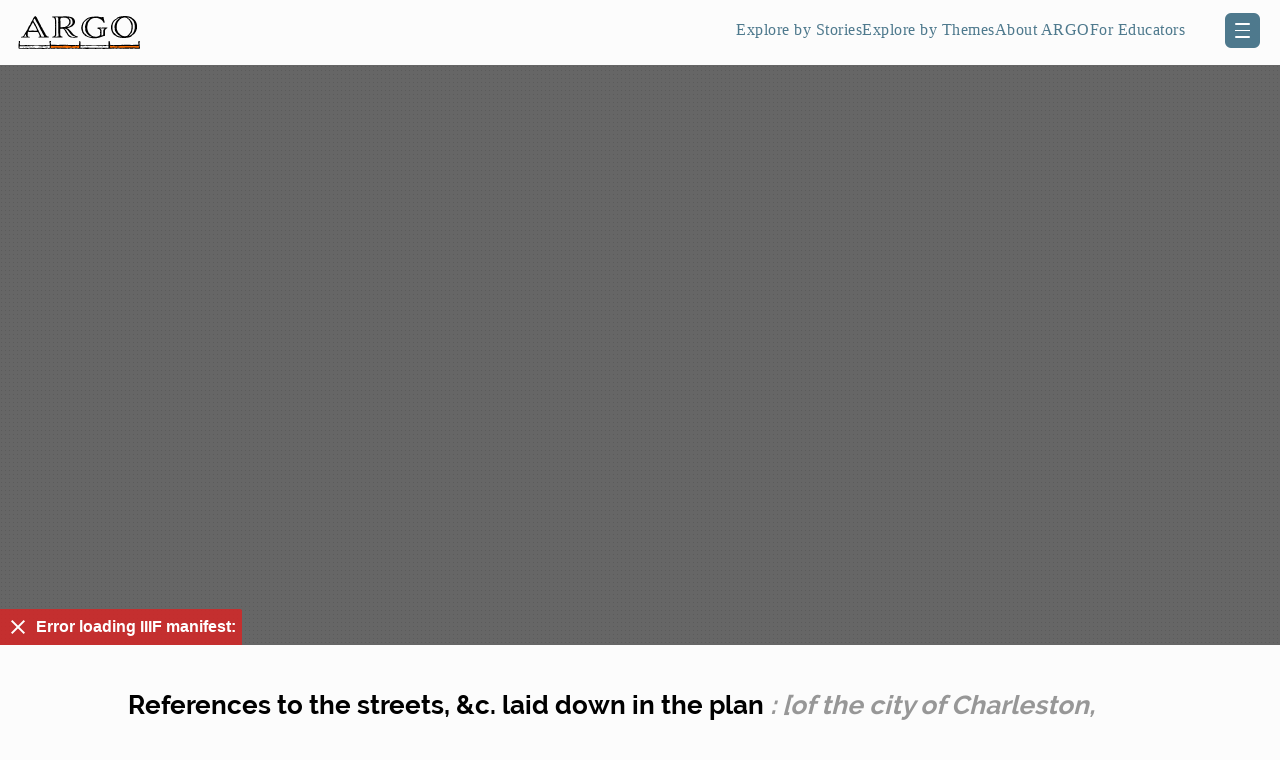

--- FILE ---
content_type: text/html; charset=utf-8
request_url: https://argo.diedrick.com/maps/commonwealth:q524mt546
body_size: 18758
content:
<!doctype html>
<html data-n-head-ssr lang="en" data-n-head="%7B%22lang%22:%7B%22ssr%22:%22en%22%7D%7D">
  <head>
    <title>Collection Record</title><meta data-n-head="ssr" charset="utf-8"><meta data-n-head="ssr" name="viewport" content="width=device-width,initial-scale=1"><meta data-n-head="ssr" name="format-detection" content="telephone=no"><meta data-n-head="ssr" data-hid="og:title" name="og:title" content="ARGO · American Revolutionary Geographies Online"><meta data-n-head="ssr" data-hid="og:image" name="og:image" content="https://iiif.digitalcommonwealth.org/iiif/2/commonwealth:w9505r968/250,72,15744,9720/,1200/0/default.jpg"><meta data-n-head="ssr" data-hid="og:url" name="og:url" content="https://www.argomaps.org"><meta data-n-head="ssr" data-hid="description" name="description" content="Detailed information about Maps description"><link data-n-head="ssr" rel="preconnect" href="https://use.typekit.net"><link data-n-head="ssr" rel="preconnect" href="https://rsms.me/"><link data-n-head="ssr" rel="stylesheet" href="https://use.typekit.net/rok7eea.css"><link data-n-head="ssr" rel="stylesheet" href="https://rsms.me/inter/inter.css"><link data-n-head="ssr" rel="stylesheet" href="/assets/swiper-bundle.min.css"><link data-n-head="ssr" rel="stylesheet" href="https://use.fontawesome.com/releases/v5.8.1/css/all.css" integrity="sha384-50oBUHEmvpQ+1lW4y57PTFmhCaXp0ML5d60M1M7uH2+nqUivzIebhndOJK28anvf" crossorigin="anonymous"><link rel="preload" href="/_nuxt/45fdee0.js" as="script"><link rel="preload" href="/_nuxt/16c32c1.js" as="script"><link rel="preload" href="/_nuxt/8bd2601.js" as="script"><link rel="preload" href="/_nuxt/92bfa20.js" as="script"><link rel="preload" href="/_nuxt/2245885.js" as="script"><link rel="preload" href="/_nuxt/0c97312.js" as="script"><style data-vue-ssr-id="77f9da28:0 06e030da:0 6772832e:0 dd0b0c44:0">*{box-sizing:border-box}.sr-only{border:0;clip:rect(0,0,0,0);height:1px;margin:-1px;overflow:hidden;padding:0;position:absolute;width:1px}.hidden{display:none}.alert-block{width:100%;height:100%;position:fixed;top:0;left:0;z-index:999}.alert-block.hidden{display:none}.alert-block .alert-block-bkgd{width:100%;height:100%;background-color:hsla(0,0%,100%,.7)}.alert-block .alert-block-content{max-width:720px;min-width:720px;padding:30px;box-sizing:border-box;background-color:#fff;border:4px solid #063542;box-shadow:0 0 5px rgba(0,0,0,.4);position:fixed;top:10%;left:calc(50% - 360px);z-index:1000}.alert-block .alert-block-content p{margin-bottom:10px;font-size:16px}.alert-block .alert-block-content ol{margin-bottom:10px;padding:0 0 0 35px}.alert-block .alert-block-content .close{color:#000;font-size:25px;position:absolute;top:15px;right:15px}@media only screen and (max-width:800px){.alert-block .alert-block-content{width:calc(100% - 60px);min-width:unset;max-height:calc(100% - 25px);top:15px;left:30px;overflow:scroll}.alert-block .alert-block-content .close{position:fixed;top:21px;right:43px}}@media only screen and (max-width:450px){.alert-block .alert-block-content{width:calc(100% - 20px);height:calc(100% - 25px);max-height:none;padding:35px 20px 15px 15px;top:15px;left:10px;overflow:scroll}.alert-block .alert-block-content .close{top:15px;right:17px}.alert-block .alert-block-content p{font-size:14px}.alert-block .alert-block-content ol li{font-size:13px}}#beta-warning{width:100%;position:absolute;display:flex;top:49px}#beta-warning>div{margin:0 auto;border-radius:7px;border:1px solid #c3d0d8;padding:1px 8px 5px 3px;color:#4e798d;font-size:15px;background-color:#dde8ee}#close-beta-warning{font-size:90%;border:1px solid #4e798d;border-radius:5px;padding:2px 10px;cursor:pointer}#close-beta-warning em{opacity:.7}@media only screen and (max-width:605px){#beta-warning{top:53px}#beta-warning>div{margin:0 10px;text-align:center;padding:1px 8px 5px 3px;font-size:14px}}body{margin:0;padding:0;font-family:basic-sans,sans-serif;background-color:#fcfcfc}h2{font-size:20px;font-weight:700}p{font-size:15px;font-weight:300;line-height:18px}a{transition:color .3s;color:#4e798d}a.button-like,button{padding:5px 8px;box-sizing:border-box;display:inline-block;background-color:#063542;color:#fff;text-decoration:none;transition:background-color .3s}a.button-like:hover,button:hover{color:#fff;background-color:rgba(6,53,66,.9)}button.styleless{padding:unset;background-color:unset;color:unset}.mobile,.tablet{display:none;position:absolute}.tooltip{display:inline-block;position:relative;text-align:left;cursor:pointer}.tooltip h3{margin:12px 0}.tooltip .top{min-width:120px;max-width:200px;top:-10px;left:50%;transform:translate(-50%,-100%);padding:5px 10px;color:#fff;background-color:#4e798c;font-weight:400;font-size:12px;border-radius:4px;position:absolute;z-index:99999999;box-sizing:border-box;box-shadow:0 1px 8px rgba(0,0,0,.5);display:none}.tooltip:hover .top{display:block}.tooltip .top i{top:100%;margin-left:-15px;width:30px;overflow:hidden}.tooltip .top i,.tooltip .top i:after{position:absolute;left:50%;height:15px}.tooltip .top i:after{content:"";width:15px;transform:translate(-50%,-50%) rotate(45deg);background-color:#4e798c;box-shadow:0 1px 8px rgba(0,0,0,.5)}.tooltip em{width:10px;height:10px;border:1px solid rgba(0,0,0,.4);color:rgba(0,0,0,.4);border-radius:10px;text-align:center;font-size:7px;line-height:10px;text-decoration:none}header .header-wrapper{position:relative;display:flex;padding:15px 21px 15px 18px;align-items:flex-start}footer .site-logo .placeholder-logo,header .header-wrapper .site-logo .placeholder-logo{min-width:123px;height:35px;background-image:url(/images/ARGO-logo-nav.svg);background-size:contain;background-position:50%;background-repeat:no-repeat;display:block;transition:background-color .3s}header .header-wrapper .ham-menu{position:absolute;top:13px;right:20px;width:35px;height:35px;margin:0;padding:10px;flex-direction:column;z-index:100;background-color:#4e798d;border-radius:6px}header .header-wrapper .ham-menu .line{width:15px;height:1.5px;margin-bottom:5px;border-radius:2px;background-color:#fff;opacity:1;display:block}header .header-wrapper .ham-menu .line:last-of-type{margin-bottom:0}header .header-wrapper nav{display:flex;flex-grow:1;justify-content:flex-end;margin:6px 59px 0 30px}header .header-wrapper nav .main-nav{margin:0;padding:0 15px 0 0;list-style:none;display:flex;justify-content:flex-end;gap:25px}header .header-wrapper nav .main-nav .nav-item{margin:0;padding:0;display:flex;flex-direction:column;align-items:flex-start;width:-moz-min-content;width:min-content}header .header-wrapper nav a{font-family:rockwell-nova;font-size:16px;font-weight:300;color:#4e798d;padding:0;text-decoration:none;letter-spacing:.5px;width:-moz-max-content;width:max-content;cursor:pointer}.header-wrapper nav .dropdown-content{display:none;list-style:none;padding:0;flex-wrap:wrap;z-index:11}.header-wrapper nav .dropdown-content .nav-dropdown{margin-bottom:10px;text-align:left;line-height:16px;cursor:pointer}.header-wrapper nav .dropdown-content .nav-dropdown a{font-family:basic-sans,sans-serif;font-size:15px;color:hsla(0,0%,100%,.5843137254901961);padding:0}.campaign div input,footer .header-search .search input,header .header-search input{height:35px;width:100%;letter-spacing:.5px;padding:0 7px;background-color:#f9f9f9;border:.5px solid #4e798d;border-radius:5px;font-size:14px}header .header-search{position:absolute;width:688px;padding-top:20px;display:none}header .header-search input{font-size:14px;color:hsla(0,0%,100%,.5647058823529412);background-color:hsla(0,0%,97.6%,.18823529411764706)}header .header-search input::-moz-placeholder{font-size:14px;color:hsla(0,0%,100%,.5647058823529412);font-style:italic}header .header-search input::placeholder{font-size:14px;color:hsla(0,0%,100%,.5647058823529412);font-style:italic}.header-wrapper.open-menu{background-color:#4e798d;height:290px}.header-wrapper.open-menu .site-logo{display:none}.header-wrapper.open-menu .ham-menu{background-color:#fff}.header-wrapper.open-menu .ham-menu span{background-color:#4e798d;transform:rotate(45deg);position:absolute;left:7px;top:17px;width:20px}.header-wrapper.open-menu .ham-menu span:last-of-type{transform:rotate(-45deg)}.header-wrapper.open-menu nav .nav-item>a{color:#fff;padding-bottom:10px;margin-bottom:5px}.header-wrapper.open-menu nav .dropdown-content{display:block}.header-wrapper.open-menu nav .dropdown-content .nav-dropdown a .dropdown-image{position:absolute;top:20px;left:20px;width:calc(100% - 760px);height:240px;border-radius:10px;opacity:0;background-size:cover;background-position:50%;background-repeat:no-repeat;transition:opacity .25s}.header-wrapper nav .dropdown-content .nav-dropdown a:hover .dropdown-image{opacity:1}.header-wrapper.open-menu .header-search{display:block}body.open-menu .map-background{margin-top:-298px}footer .header-search .search input[type=text]::-moz-placeholder{color:#8a8989;letter-spacing:.5px}footer .header-search .search input[type=text]::placeholder{color:#8a8989;letter-spacing:.5px}.header-search>div,footer .search{position:relative}footer .search{width:300px}.campaign div button,footer .header-search .search input,header .header-search button{position:absolute;transform:translateY(-50%);top:50%;right:5px;height:27px;width:27px;color:#fff;background-color:#4e798d;border-radius:6px;border:none}header .header-wrapper .header-search a{padding-right:0;padding-left:15px}.map-background{margin-top:-80px;padding-top:100px;height:785px;background-image:url(/images/campaign-bg.jpg);background-size:cover;background-position:50%}.map-background .campaign{max-width:890px;height:430px;margin:auto;padding-top:100px;background-image:url(/images/cartouch-bg.webp);background-size:contain;background-position:50%;background-repeat:no-repeat;text-align:center}.map-background .campaign h1{margin:30px auto auto;width:50%;font-family:rockwell-nova;font-size:30px;font-weight:300;color:#ea6501;line-height:36px}.map-background .campaign p{width:50%;margin:5px auto 15px;font-size:17px;font-weight:200;line-height:21px}.campaign div{position:relative;width:50%;margin:auto}.campaign div input{background-color:#fff;box-shadow:0 2px 4px hsla(0,0%,69.4%,.3137254901960784)}.other-logos{display:flex;width:-moz-fit-content;width:fit-content;margin:20px auto auto}.other-logos div{background-image:url(/images/gwpl_logo.png);background-size:contain;background-position:50%;background-repeat:no-repeat;height:50px;width:200px}.other-logos div:last-of-type{background-image:url(/images/NBLMEC_logo.png)}.explore-by{margin:50px 20px;position:relative;font-size:16px;font-weight:200}.explore-by:before{width:.5px;height:10px;top:32px;right:0}.explore-by:after,.explore-by:before{content:"";position:absolute;background:#4a798d}.explore-by:after{width:100%;height:.5px;top:42px}.explore-by h2{font-family:rockwell-nova;font-size:25px;font-weight:500;color:#4e798d;padding-bottom:10px;width:-moz-fit-content;width:fit-content;border-bottom:3px solid #ea6501;margin:0 0 15px;position:relative}.explore-by h2:before{left:0}.explore-by h2:after,.explore-by h2:before{content:"";position:absolute;width:.5px;height:10px;bottom:-3px;background-color:#6b9ab1}.explore-by h2:after{right:-.5px}.explore-by a{text-decoration:none;font-size:18px;font-weight:500;cursor:pointer}.explore-by .map-container{background-color:#e3ebef;border-radius:15px;padding:30px}.explore-by .map-container>div:first-of-type{display:flex;flex-wrap:wrap;flex-direction:row;align-items:center;margin-bottom:15px}.explore-by .map-container p{font-family:raleway;font-weight:400;margin:0 15px 0 0}.explore-by.explore-by-facets div:last-child(2),.explore-by.explore-by-facets div:last-of-type{margin-top:5px}.explore-by.curated-stories-slider a,.explore-by.curated-themes-slider a,.explore-by.explore-by-facets a,.explore-by.explore-by-second a{font-weight:600;color:#000}.explore-by a span{display:inline-block;margin-top:7px;font-size:16px;font-weight:400;color:#4e798d}.explore-by.curated-stories-slider a p,.explore-by.curated-themes-slider a p{font-size:18px;font-weight:600;line-height:22px;margin:0;padding:0}.explore-by.no-slider .explore-slide{flex:1 1 0px}.explore-by .explore-slide:last-child{margin-right:0}.explore-by .explore-image{width:100%;height:22vw;border-radius:15px;margin-bottom:7px;background-size:cover;background-position:50%}.explore-by.curated-themes-slider .explore-image{height:225px}.explore-by.explore-by.explore-by-facets .explore-image{height:177px}.explore-by.explore-by-facets .swiper-wrapper{margin-bottom:35px}.explore-by .explore-image>div{position:absolute;background-color:#f8f8f8;top:110px;left:10px;padding:8px 15px;font-size:11px;font-weight:400}.swiper-horizontal>.swiper-pagination-bullets{text-align:center;display:none}.home-content{margin-top:-132px;background-image:linear-gradient(hsla(0,0%,98.4%,0),#fbfbfb 2%,#fbfbfb)}.curated-stories-slider a>.swiper-image,.curated-themes-slider a>.swiper-image{width:100%;border-radius:15px;height:225px;margin-bottom:10px;background-size:cover;box-shadow:2px 2px 4px rgba(0,0,0,.4)}.explore-by .swiper-button-next:after,.explore-by .swiper-button-prev:after,.filter-item .item-content aside .swiper-button-next:after,.filter-item .item-content aside .swiper-button-prev:after{width:32px;min-width:32px;height:32px;background-color:#4e798d;border-radius:6px;color:transparent;background-image:url(/images/icon-white_arrow.svg);background-repeat:no-repeat;background-position:50%}.explore-by .explore-by-second{height:200px}.filter{margin:35px 25px 200px}.filter .filter-explore-by{margin-bottom:15px;position:relative;width:calc(100% - 120px)}.filter .filter-explore-by h1{font-family:rockwell-nova;font-size:26px;font-weight:600;margin:0 25px 10px 0;min-width:-moz-max-content;min-width:max-content;display:inline-block}.filter .filter-explore-by ul:first-of-type{display:inline}.filter .filter-explore-by ul:first-of-type>li{padding:5px 7px;margin-right:10px;margin-bottom:10px;border:.5px solid #979797;border-radius:25px;font-size:15px;font-weight:300;color:#585858;background-color:#fff;cursor:pointer;display:inline-block}.filter .filter-explore-by ul:first-of-type>li.active{background-color:hsla(0,0%,67.1%,.19)}.filter .filter-explore-by .filter-view-switch{display:flex;min-width:-moz-max-content;min-width:max-content;align-items:center;position:absolute;top:0;right:-120px}.filter .filter-explore-by .filter-view-switch:after{content:"";position:absolute;top:calc(50% - 2px);right:7px;width:10px;height:5px;background-image:url(/images/icon_dropdown_arrow.svg);background-size:contain;background-repeat:no-repeat;pointer-events:none}.filter .filter-explore-by .filter-view-switch label{font-size:13px;font-weight:300;margin-right:5px}.filter .filter-explore-by .filter-view-switch select{font-size:13px;font-weight:300;padding:7px;background-color:#eee;border:.25px solid #979797;border-radius:5px;-webkit-appearance:none;-moz-appearance:none;appearance:none;width:75px;cursor:pointer}.filter h2{margin-top:25px;font-size:20px;font-weight:600}.filter p{margin:0 0 10px;font-size:18px;font-weight:200;line-height:26px}.filter a.button-like{padding:10px 15px;font-size:14px}.filter a.button-like.dark{background-color:#4e798d;border-radius:5px;color:#fff;font-weight:400}.filter a.button-like.light{background-color:#fff;border:.5px solid #4e798d;border-radius:5px;color:#4e798d;font-weight:400}.filter ul{list-style-type:none;padding:0;margin:0;display:flex;flex-wrap:wrap}.filter .filter-list{flex-direction:column}.filter .filter-list>li{width:100%;padding:15px 0;border-top:1px solid #979797;display:flex;flex-direction:row}.filter .filter-list .filter-result>div:not(:first-of-type){margin-left:25px}.filter .filter-list .filter-result .result-image{min-width:300px;width:300px;height:150px;background-size:cover;background-position:50%;border-radius:10px}.filter .filter-list .filter-result .result-image .result-tags li{width:unset;font-size:12px;background-color:#fff;color:#4e798d;padding:5px 10px;border-radius:20px;margin:5px}.filter .filter-list .filter-result .title-tags{min-width:300px;max-width:300px;width:300px}.filter .filter-list .filter-result .title-tags h3{font-weight:700;margin:0 0 10px}.filter .filter-list .filter-result .title-tags .result-tags li{width:unset;padding:5px 10px;margin-right:5px;margin-bottom:5px;font-size:11px;color:#7b7b7b;background-color:#fff;border:.5px solid #979797;border-radius:15px}.filter .filter-list .filter-result .text p{font-size:16px;font-weight:400;color:#535353}.filter .filter-list .filter-result .text a.button-like:not(:first-of-type){margin-left:10px}.filter .filter-list.gallery-view{flex-direction:row;justify-content:flex-start;flex-wrap:wrap;gap:2%}.filter .filter-list.gallery-view>li{width:32%;background-color:#fff;border:.5px solid #4e798d;border-radius:15px;margin-bottom:20px;padding:0;display:initial}.filter .filter-list.gallery-view li .result-image{position:relative;min-width:unset;width:100%;height:190px;padding:15px 10px;background-size:cover;background-position:50%;background-repeat:no-repeat;border-bottom:.5px solid #4e798d;border-radius:15px 15px 0 0;display:flex;align-items:flex-end}.filter .filter-list.gallery-view li .title-tags{position:relative;margin-left:0;width:calc(100% - 10px);min-width:unset;max-width:unset}.filter .filter-list.gallery-view li .title-tags h3{margin:10px 0 5px 10px;font-size:18px;font-weight:600;line-height:22px;overflow:hidden;text-overflow:ellipsis;display:-webkit-box;-webkit-line-clamp:2;line-clamp:2;-webkit-box-orient:vertical}.filter .filter-list.gallery-view li .title-tags .result-tags{display:flex;flex-wrap:wrap;position:absolute;top:-50px;left:11px}.filter .filter-list.gallery-view li .result-image .result-tags li{width:unset;font-size:12px;font-weight:400;color:#4e798d;padding:5px 10px;border:unset;border-radius:20px;margin:unset;margin-right:5px;margin-top:5px}.filter .filter-list .filter-result.hide{display:none}.filter .filter-list.gallery-view li .text{padding:0 10px 10px;margin-left:0}.filter .filter-list.gallery-view li .text p{font-size:16px;line-height:19px;font-weight:300;overflow:hidden;text-overflow:ellipsis;display:-webkit-box;-webkit-line-clamp:3;line-clamp:3;-webkit-box-orient:vertical}.filter-item-header-image{width:100%;height:300px;background-size:cover;background-position:50%;background-repeat:no-repeat}.filter-item{margin:50px 15px 200px;display:flex}.filter-item h1{font-size:26px;font-weight:600;margin:0 0 8px}.filter-item h2{font-size:18px;font-weight:600;margin:15px 0 10px}.filter-item h3{font-size:22px;font-weight:600;margin:25px 0 15px}.filter-item strong{font-weight:500}.filter-item p{font-size:16px}.filter-item article p{font-size:18px;line-height:24px}.filter-item article img{max-width:100%;height:auto;border-radius:15px}.filter-item .side-nav{list-style-type:none;padding:20px 15px;margin:90px 30px 0 0;min-width:245px;background-color:#e3ebef;align-self:baseline}.filter-item .side-nav .tag-genre{width:100%;position:relative;margin:10px 0;font-size:16px;font-weight:500}.filter-item .side-nav .tag-genre:first-of-type{margin-top:0}.filter-item .side-nav .tag-genre .open-close-icon:after{content:"";position:absolute;top:6px;right:14px;width:14px;height:10px;background-image:url([data-uri]);background-size:contain;background-repeat:no-repeat}.filter-item .side-nav .tag-genre summary{cursor:pointer}.filter-item .side-nav .tag-genre[open] .open-close-icon:after{top:4px;transform:rotate(180deg);pointer-events:none}.filter-item .side-nav .tag-genre .tag-results{list-style-type:none;padding:0;margin:10px 0;font-size:14px;font-weight:300;line-height:21px;color:#5a5151}.filter-item .side-nav .tag-genre .tag-results li a{text-decoration:none;color:#515151}.filter-item .side-nav .tag-genre .tag-results li.active{position:relative}.filter-item .side-nav .tag-genre .tag-results li.active:before{content:"";position:absolute;display:block;width:6px;height:20px;left:-15px;background-color:#d8002f}.filter-item .item-content ul.filters-applied{list-style-type:none;margin:0;padding:0;display:flex}.filter-item .item-content ul.filters-applied li{padding:6px 15px;margin-right:8px;border:.5px solid #979797;border-radius:25px;font-size:14px;font-weight:400;color:#7b7b7b}.filter-item aside h2{font-size:22px;font-weight:600;margin:25px 0 15px}.filter-item .item-content sup a{text-decoration:none}.filter-item .item-content figure{float:left;margin:0 40px 0 0}.filter-item .item-content figure figcaption{font-size:15px;font-weight:300;margin-top:5px}.filter-item .item-content .related-maps-swiper{list-style-type:none;margin:0 0 30px;padding:0;display:flex;justify-content:space-between}.filter-item .item-content .related-maps-swiper>.swiper-wrapper>div{width:calc(25% - 19px)}.filter-item .item-content .related-maps-swiper .related-map{width:100%;height:125px;border-radius:15px;box-shadow:0 2px 4px hsla(0,0%,59.6%,.5);background-size:cover;background-position:50%;background-repeat:no-repeat}.filter-item .item-content aside .related-maps p{font-size:15px;line-height:19px;font-weight:400;margin:6px 0 0;color:#4b4b4b}.filter-item .item-content ul.footnote{list-style-type:none;margin:0 0 25px;padding:0}.filter-item .item-content ul.footnote li{font-weight:300;line-height:22px;display:flex;position:relative;margin-bottom:5px}.filter-item .item-content ul.footnote li a{position:absolute;top:-4px;font-size:10px}.filter-item .item-content ul.footnote li sup{min-width:7px}.filter-item .item-content ul.footnote li p{margin:0 0 0 5px}.filter-item .item-content ul.related-maps{margin:0;padding:0;list-style-type:none;display:flex;flex-wrap:wrap}.filter-item .item-content ul.related-maps li{width:calc(50% - 20px);max-width:223px;margin-bottom:15px;margin-right:25px}.filter-item .item-content ul.related-maps li .related-map{height:130px;background-size:cover;box-shadow:0 2px 4px hsla(0,0%,59.6%,.5);border-radius:15px}.about{margin:35px 200px 200px 225px}.about h1{font-family:rockwell-nova;font-size:26px;font-weight:600;margin:0 20px 0 0;min-width:-moz-max-content;min-width:max-content}.about p{font-size:16px;font-weight:300;line-height:normal;max-width:800px}.advanced-search{margin:20px 20px -50px 0;display:flex;flex-wrap:wrap}.advanced-search h1{width:100%;margin-left:20px;font-size:26px;font-weight:600}.advanced-search .search-filter{max-width:300px;background-color:#e3ebef;border-radius:0 15px 15px 0;padding:20px 20px 150px;position:relative}.advanced-search .search-filter .reset-search{position:absolute;right:45px;text-transform:uppercase;color:#4e798d;font-weight:300}.advanced-search .search-filter .reset-search:after{content:"";position:absolute;width:14px;height:14px;top:calc(50% - 7px);right:-20px;background-image:url(/images/icon-reset_search.svg);background-size:contain}.advanced-search .search-filter fieldset{border:unset;margin:0 0 20px;padding:0;display:flex;flex-direction:column}.advanced-search .search-filter fieldset:last-of-type{margin-bottom:0}.advanced-search .search-filter legend{font-size:18px;font-weight:500;margin-bottom:5px}.advanced-search .search-filter .filter-box{font-size:15px;font-weight:500;color:#5c5c5c;position:relative;background-color:#fff;border:.25px solid #979797;border-radius:8px;padding:8px 8px 0;min-height:45px;display:flex;flex-direction:column;margin-bottom:25px}.advanced-search .search-filter .filter-box .open-close-filter{position:absolute;width:100%;height:30px;top:0;left:0;cursor:pointer}.advanced-search .search-filter .filter-box:last-of-type{margin-bottom:0}.advanced-search .search-filter .filter-box>*{margin-bottom:8px}.advanced-search .search-filter .filter-box .input-fields{margin-top:5px;padding:8px;background-color:#f5f5f5;display:flex;flex-direction:column;font-weight:400;border-radius:5px}.advanced-search .range_container{width:100%;margin:35% auto}.advanced-search .sliders_control{position:relative;min-height:25px;margin-top:15px}.advanced-search .form_control{position:relative;display:flex;justify-content:space-between;font-size:24px;color:#635a5a}.advanced-search input[type=range]{-webkit-appearance:none;-moz-appearance:none;appearance:none;height:3px;width:100%;margin:10px 0;position:absolute;background-color:#c6c6c6;pointer-events:none;-webkit-transition:.2s}.advanced-search input[type=range]::-webkit-slider-thumb{-webkit-appearance:none;appearance:none;pointer-events:all;width:10px;height:22px;background-color:#fff;border-radius:5px;box-shadow:none;border:.5px solid #979797;cursor:pointer}.advanced-search input[type=range]::-moz-range-thumb{-webkit-appearance:none;-moz-appearance:none;appearance:none;pointer-events:all;width:10px;height:22px;background-color:#fff;border-radius:5px;box-shadow:none;border:.5px solid #979797;cursor:pointer}.advanced-search input[type=range]::-webkit-slider-thumb:hover{background:#f7f7f7}.advanced-search input[type=range]::-webkit-slider-thumb:active{box-shadow:inset 0 0 3px #387bbe,0 0 9px #387bbe;-webkit-box-shadow:inset 0 0 3px #387bbe,0 0 9px #387bbe}.advanced-search input[type=number]{border:.25px solid #979797;border-radius:3px;width:65px;height:25px;padding:5px;font-size:14px;font-weight:300}.advanced-search input[type=number]::-webkit-inner-spin-button,.advanced-search input[type=number]::-webkit-outer-spin-button{opacity:1}.advanced-search #fromSlider,.advanced-search #fromYearSlider{height:0;z-index:1}.advanced-search .search-filter input[type=checkbox],.advanced-search .search-filter input[type=number],.advanced-search .search-filter input[type=range],.advanced-search .search-filter input[type=text]{-webkit-appearance:none;-moz-appearance:none;appearance:none;border-radius:3px}input::-webkit-inner-spin-button,input::-webkit-outer-spin-button{-webkit-appearance:none;margin:0}.advanced-search .search-filter input[type=number]{-moz-appearance:textfield;margin:0}.advanced-search .search-filter .input-fields label{width:100%;margin-bottom:5px;position:relative;padding-left:20px;color:#000}.advanced-search .search-filter select{-webkit-appearance:none;-moz-appearance:none;appearance:none;text-transform:capitalize}.advanced-search .search-filter input[type=text],.advanced-search .search-filter select{height:35px;width:100%;padding:5px;border-radius:5px;border:.25px solid #979797;background-color:#f5f5f5;color:#000;font-size:14px}.advanced-search .search-filter button[type=submit]{height:35px;width:100%;border:none;border-radius:5px;background-color:#4e798d;color:#fff;font-size:14px;font-weight:500}.advanced-search .search-filter .input-fields input[type=checkbox]{position:absolute;opacity:0;cursor:pointer;height:0;width:0}.advanced-search .search-filter .input-fields .checkmark{position:absolute;top:2px;left:0;height:14px;width:14px;background-color:#fff;border:.4px solid #979797}.advanced-search .search-filter .my-search .filter-box{flex-direction:row;flex-wrap:wrap;max-width:260px}.advanced-search .search-filter .my-search .filter-box>div{width:-moz-max-content;width:max-content;background-color:#f5f5f5;margin-right:6px;padding-left:5px;position:relative;font-size:12px;display:flex}.advanced-search .search-filter .my-search .filter-box>div .filter-box-text{display:inline-block;padding:7px 0;max-width:calc(100% - 25px)}.advanced-search .search-filter .my-search .filter-box .facet-mapscale,.advanced-search .search-filter .my-search .filter-box .facet-years{padding-left:20px}.advanced-search .search-filter .my-search .filter-box .facet-mapscale:before,.advanced-search .search-filter .my-search .filter-box .facet-years:before{position:absolute;content:"";background-image:url(/images/icon-search_result_date.svg);width:10px;height:10px;left:5px;top:calc(50% - 6px);background-size:contain;background-repeat:no-repeat}.advanced-search .search-filter .my-search .filter-box .facet-mapscale:before{background-image:url(/images/icon-search_result_location.svg);top:calc(50% - 4px)}.advanced-search .search-filter .my-search .filter-box>div>a{display:inline-block;width:25px;height:100%;cursor:pointer}.advanced-search .search-filter .my-search .filter-box>div>a:after{box-sizing:border-box;position:absolute;content:"";height:100%;width:12px;padding:15px 11px;top:0;right:0;background-image:url(/images/icon-search_delete.svg);background-repeat:no-repeat;background-size:12px 12px;background-position:50%}.advanced-search .search-filter .my-search .filter-box>div>a:hover:after{background-color:#c8c8c8}.advanced-search .search-filter .explore-facets .filter-box.closable-filter:after{content:"";position:absolute;top:14px;right:10px;width:12px;height:6px;background-image:url([data-uri]);background-size:contain;background-repeat:no-repeat;filter:brightness(0);transition:transform .3s;pointer-events:none}.advanced-search .search-filter .explore-facets .filter-box.closable-filter.open-close:after{transform:scaleY(-1)}.advanced-search .search-filter .explore-facets .filter-box.closable-filter.open-close .input-fields{display:none}.advanced-search .search-results{margin-left:20px;margin-bottom:15px;flex-grow:1;width:calc(100% - 370px)}.advanced-search .search-results h2{margin:0;flex-grow:1;font-family:rockwell-nova;font-size:23px;font-weight:600}.advanced-search .search-results .search-sort{width:100%;padding-bottom:10px;border-bottom:.5px solid #4e798d;display:flex;align-items:center}.advanced-search .search-results .search-sort h2 button{background-color:#eee;border:unset;color:#000;border-radius:5px;font-size:14px;padding:7px 15px}.advanced-search .search-results .search-sort label{margin-right:5px;font-size:13px;font-weight:300}.advanced-search .select-wrapper{position:relative}.advanced-search .search-results .search-sort select{-webkit-appearance:none;-moz-appearance:none;appearance:none;height:30px;margin-right:10px;padding:0 20px 0 7px;background-color:#eee;border:.25px solid #979797;border-radius:5px;font-weight:300;cursor:pointer}.advanced-search .select-wrapper:after{content:"";position:absolute;top:calc(50% - 2px);right:16px;width:10px;height:5px;background-image:url(/images/icon_dropdown_arrow.svg);background-size:contain;background-repeat:no-repeat;pointer-events:none}.advanced-search .search-results .search-sort .filter-duplicates{position:relative;padding-left:20px}.advanced-search .search-results .search-sort input[type=checkbox]{position:absolute;opacity:0;cursor:pointer;height:0;width:0}.advanced-search .search-results .search-sort .checkmark{position:absolute;height:15px;width:15px;left:0;background-color:#fff;border:1px solid #979797}.advanced-search input[type=checkbox]:checked~.checkmark:after{content:"";position:absolute;background-color:#606060;height:11px;width:11px;top:1.5px;left:1.5px;-webkit-clip-path:polygon(10% 40%,35% 65%,90% 10%,100% 20%,35% 85%,0 50%);clip-path:polygon(10% 40%,35% 65%,90% 10%,100% 20%,35% 85%,0 50%)}.advanced-search .search-results .results-list{list-style-type:none;padding:0;margin:0}.advanced-search .search-results .results-list>a{text-decoration:none}.advanced-search .search-results .results-list li{display:flex;padding:15px 0;border-bottom:.5px solid #4e798d}.advanced-search .search-results .results-list .result-image{min-width:332px;width:332px;height:215px;margin-right:15px;background-size:cover;background-position:50%;border-radius:15px}.advanced-search .search-results .results-list h3{font-size:18px;font-weight:600;margin:0}.advanced-search .search-results .results-list h3>a{text-decoration:none}.advanced-search .search-results .results-list p{font-size:16px;color:#535353;margin:10px 0;overflow:hidden;text-overflow:ellipsis;display:-webkit-box;-webkit-line-clamp:3;line-clamp:3;-webkit-box-orient:vertical}.advanced-search .search-results .results-list .result-text p.when,.advanced-search .search-results .results-list .result-text p.where,.advanced-search .search-results .results-list .result-text p.who{font-size:15px;position:relative;padding-left:30px;min-height:25px;padding-top:3px;margin-bottom:15px}.advanced-search .search-results .results-list .result-text p.when:before,.advanced-search .search-results .results-list .result-text p.where:before,.advanced-search .search-results .results-list .result-text p.who:before{content:"";position:absolute;top:0;left:0;width:25px;height:25px;background-image:url(/images/icon-search_result_date.svg);background-repeat:no-repeat;background-position:50%;background-color:#e3ebef;border-radius:5px}.advanced-search .search-results .results-list .result-text p.who:before{background-image:url(/images/icon-search_result_author.svg)}.advanced-search .search-results .results-list .result-text p.where:before{background-image:url(/images/icon-search_result_location.svg)}.advanced-search .search-results .results-list.gallery-view{display:flex;flex-direction:row;flex-wrap:wrap}.advanced-search .search-results .results-list.gallery-view li{width:calc(33.33333% - 15px);background-color:#fff;border:.5px solid #979797;border-radius:15px;margin-top:15px;margin-right:15px;padding:10px;flex-direction:column}.advanced-search .search-results .results-list.gallery-view li .result-image{min-width:unset;width:100%;height:185px}.advanced-search .search-results .results-list.gallery-view li h3{margin-top:10px}.explore-by.explore-by-outer{min-height:100px}.explore-by.explore-by-outer.explore-by-timelines{transition:height .3s ease-in-out}.explore-by.explore-by-outer.explore-by-timelines.active,.explore-by.explore-by-outer.explore-by-timelines.explore-by-timelines-active{height:500px}.explore-by.explore-by-outer .explore-by-header{display:flex;max-width:100%;padding-bottom:10px;align-items:flex-start;overflow:hidden}.explore-by.explore-by-outer .explore-by-header h2{margin:0 30px 0 0;font-size:25px;min-width:-moz-max-content;min-width:max-content}.explore-by.explore-by-outer .explore-by-header>ul{display:flex;margin:0;padding:0;list-style:none;flex-wrap:wrap}.explore-by.explore-by-outer .explore-by-header>ul>li{margin-right:10px;margin-bottom:5px;padding:5px 0}.explore-by.explore-by-outer .explore-by-header>ul>li>a{font-size:14px;font-weight:200;padding:6px 8px;border-radius:15px;cursor:pointer;border:1px solid hsla(0,0%,100%,0);color:#000}.explore-by.explore-by-outer .explore-by-header>ul>li>a:hover{border:1px solid #ccc}.explore-by.explore-by-outer .explore-by-header>ul>li>a.active{border:1px solid hsla(0,0%,100%,0);background-color:hsla(0,0%,67.1%,.19)}.timeline-years{margin-top:10px;height:60vh;overflow-x:scroll;scroll-behavior:smooth;background-color:#e3ebef;padding:30px;border-radius:15px}.timeline-years::-webkit-scrollbar{display:none}.timeline-years .years{margin-left:calc(35vw + 25px)}.timeline-years .years .year{display:flex;position:relative;border-left:3px solid #979797;min-height:35px;padding:5px 0 5px 14px}.timeline-years .years .year .year-text{min-width:35px;font-size:13px;color:rgba(0,0,0,.5333333333333333)}.timeline-years .years .year .year-orient{position:absolute;top:14px;left:-10px;width:19px;border-top:1px solid #979797}.timeline-years .years .year .year-orient .era{position:absolute;top:-15px;right:33px;width:35vw;background:#fff;border:.5px solid #acacac;border-radius:15px 7px 15px 15px;padding:10px}.timeline-years .years .year .year-orient .era:before{content:"";position:absolute;top:8px;right:-6px;width:10px;height:10px;background:#fff;border-right:.25px solid hsla(0,0%,58.8%,.6);border-top:.25px solid hsla(0,0%,58.8%,.9333333333333333);transform:rotate(45deg);z-index:0}.timeline-years .years .year .year-orient .era .era-headline{font-size:16px;font-weight:600;margin-bottom:5px}.timeline-years .years .year .year-orient .era .era-headline .era-years,.timeline-years .years .year .year-orient .era .era-text{font-size:14px;font-weight:400}.timeline-years .years .year .year-orient .era .era-text p{margin:5px 0}.timeline-years .years .year .year-orient .era .era-image{max-width:100%}#selected-location-icon,.map-count>a,.timeline-years .years .year .map-count>span{display:flex;width:22px;height:22px;border:.25px solid #4e798d;font-weight:500;border-radius:15px;font-size:11px;line-height:17px;background-color:#fff;text-align:center;color:#4e798d;justify-content:center;align-items:center}.timeline-years .years .year .event-group{display:block;width:100%;margin-top:-7px;margin-left:10px}.timeline-years .years .year .event{width:100%;position:relative;margin-bottom:4px;background:#fff;border:.25px solid #979797;box-shadow:0 1px 2px hsla(0,0%,58.8%,.35000000000000003);font-size:14px;color:#000;letter-spacing:0;line-height:13px;border-radius:5px}summary{list-style:none}summary::-webkit-details-marker{display:none}.timeline-years .years .year .event:first-child:before{content:"";position:absolute;top:11px;left:-5px;width:8px;height:8px;background:#fff;border-left:.25px solid #979797;border-bottom:.25px solid #979797;transform:rotate(45deg);z-index:0}.timeline-years .years .year .event .event-name{width:100%;padding:8px 7px 8px 15px;font-weight:400;cursor:pointer}.timeline-years .years .year .event .event-notes{padding:12px 15px;line-height:20px}.timeline-years .years .year .event[open] .event-name{background-color:#000;color:#fff}.timeline-years .years .year .event[open]:first-child:before{background:#000}.timeline-years .years .year .event .event-name .event-right{display:flex;float:right;margin-top:-4px;margin-right:32px}.timeline-years .years .year .event .event-name .event-right:after{content:"";position:absolute;display:block;width:12px;height:10px;right:14px;top:11px;background-image:url([data-uri]);background-size:contain;background-repeat:no-repeat}.timeline-years .years .year .event[open] .event-name .event-right:after{background-image:url([data-uri])}.arrow_box{position:relative;background:#fff;border:1px solid #101010}.arrow_box:after,.arrow_box:before{top:100%;left:50%;border:solid transparent;content:"";height:0;width:0;position:absolute;pointer-events:none}.arrow_box:after{border-color:#fff hsla(0,0%,100%,0) hsla(0,0%,100%,0);border-width:10px;margin-left:-10px}.arrow_box:before{border-color:#101010 rgba(16,16,16,0) rgba(16,16,16,0);border-width:12px;margin-left:-12px}.main-content{width:100%;max-width:1440px;min-height:68vh;margin:0 auto;display:flex}.page-content{width:100%}.page-content bs_editable img{max-width:100%;height:auto}.page-content .lineage-container{display:none}header{width:100vw;max-width:1440px;margin:0 auto;position:relative}#results-bar{width:100%;position:fixed;background-color:#4e798c;color:#fff;z-index:100;font-size:21px;padding:0;bottom:-120px;transition:bottom .3s}#results-bar.results-visible{bottom:0;left:0}#results-bar summary{padding:8px 15px}#results-bar summary span{display:inline-block;width:34px;height:34px;border-radius:20px;background-color:#fff;color:#6b9ab1;padding:3px 0;text-align:center}#results-bar summary:after{content:"";position:absolute;top:20px;margin-left:8px;width:21px;height:15px;background-size:contain;background-repeat:no-repeat;background-image:url([data-uri])}#results-bar[open] summary:after{top:15px;transform:rotate(180deg)}#results,.maps-list{display:flex;flex-wrap:wrap;row-gap:8px;-moz-column-gap:8px;column-gap:8px;background-color:#e5e5e5;padding:11px 15px;max-height:75vh;overflow-y:scroll}#results{padding-bottom:30px}.maps-list{max-height:unset;overflow-y:scroll;background-color:unset}#results .results-views,.maps-list .results-views{width:100%;list-style-type:none;margin:0;padding:0;display:flex;align-items:center}#results .results-views .results-filter-option,#results .results-views .results-view-option,.maps-list .results-views .results-filter-option,.maps-list .results-views .results-view-option{font-size:12px;color:#000;margin-right:7px;cursor:pointer}#results .results-views .results-filter-option,.maps-list .results-views .results-filter-option{margin-left:12px}#results .results-views .results-view-option.active,.maps-list .results-views .results-view-option.active{padding:2px 7px;background-color:#c4c4c4;border-radius:15px}#results .results-views .results-filter-option label,.maps-list .results-views .results-filter-option label{padding-left:20px;position:relative;cursor:pointer}#results .results-views .results-filter-option label input,.maps-list .results-views .results-filter-option label input{position:absolute;width:0;height:0;opacity:0;cursor:pointer}#results .results-views .results-filter-option label .checkmark,.maps-list .results-views .results-filter-option label .checkmark{height:15px;width:15px;left:0;background-color:#fff;border:1px solid #979797;position:absolute}#results .results-views .results-filter-option label .checkmark:after,.maps-list .results-views .results-filter-option label .checkmark:after{content:"";position:absolute;background-color:#606060;height:16px;width:16px;top:-.5px;left:-1px;-webkit-clip-path:polygon(10% 40%,35% 65%,90% 10%,100% 20%,35% 85%,0 50%);clip-path:polygon(10% 40%,35% 65%,90% 10%,100% 20%,35% 85%,0 50%);display:none}#results .results-views .results-filter-option label input:checked~.checkmark,.maps-list .results-views .results-filter-option label input:checked~.checkmark{background-color:#f2f2f2}#results .results-views .results-filter-option label input:checked~.checkmark:after,.maps-list .results-views .results-filter-option label input:checked~.checkmark:after{display:block}#results.list-view>a,.maps-list.list-view>a{width:calc(50% - 4px);height:50px;background-color:#f9f9f9;border:1px solid #979797;color:#000;text-decoration:none;font-size:12px}#results.list-view>a .result-image,.maps-list.list-view>a .result-image{float:left;width:50px;height:50px;margin-right:13px;background-size:cover;background-position:50%}#results.list-view>a .result-text,.maps-list.list-view>a .result-text{height:30px;margin:8px 13px;overflow:hidden;text-overflow:ellipsis;white-space:normal;display:-webkit-box;-webkit-line-clamp:2;-webkit-box-orient:vertical}#results.thumbnail-view>a,.maps-list.thumbnail-view>a{display:flex;flex-direction:column;padding:7px;width:calc(20% - 10px);font-size:12px;color:#000;text-decoration:none;background-color:#fff;border:.5px solid #979797}#results.thumbnail-view>a .result-image,.maps-list.thumbnail-view>a .result-image{height:120px;width:100%;background-size:cover;background-position:50%}#results.thumbnail-view>a .result-text,.maps-list.thumbnail-view>a .result-text{margin-top:5px}#results a.map-results-more,#results.thumbail-view a.map-results.more{background-color:unset;border:unset;height:unset;width:100%;color:#387bbe;text-decoration:underline;font-weight:500;padding-left:0;cursor:pointer}footer{position:relative;width:100%;margin-top:50px;background-color:#fff;display:flex;justify-content:space-between;flex-wrap:wrap}footer .site-logo{margin-top:75px;margin-left:20px}footer .site-logo .placeholder-logo{width:175px;height:75px;background-position:top}footer .site-map{width:600px;margin-top:75px;box-sizing:border-box;display:flex;flex-direction:column}footer .site-map>ul{max-width:600px;width:100%;margin:0 auto;padding:0;list-style-type:none;display:flex;justify-content:space-between;gap:15px}footer .site-map ul li{margin:17px 10px;max-width:-moz-fit-content;max-width:fit-content;width:inherit}footer .site-map ul li a{text-decoration:none;font-size:14px;font-weight:500;letter-spacing:.5px;color:rgba(0,0,0,.7)}footer .site-map ul li.nav-item>a{display:inline-block}footer .site-map ul li.nav-item>a,footer .site-map ul li.nav-item>p.link-like{font-size:16px;font-weight:600;color:#4e798d;border-bottom:3px solid #da5e00;margin-top:3px;padding-bottom:0;line-height:26px;width:-moz-max-content;width:max-content}footer .site-map ul li.nav-item>p.link-like{font-family:Raleway,sans-serif}footer .site-map ul li a:hover{color:#000}footer .site-map ul li .nav-dropdown{margin-top:15px}footer .site-map ul li .nav-dropdown ul{list-style-type:none;margin:0;padding:0;flex-direction:column}footer .site-map ul li .nav-dropdown ul li{line-height:15px;margin:0 0 10px}footer .site-map ul li .nav-dropdown ul li:last-of-type{margin:0}footer .site-map ul li .nav-dropdown ul li a{font-size:14px;font-weight:400}footer .site-map .header-search{width:-moz-fit-content;width:fit-content;margin-top:35px;margin-left:10px;display:flex;flex-direction:row}footer .site-map .header-search a{padding:0;margin:auto 0 auto 15px;text-decoration:none;font-size:14px;font-weight:400;color:#4e798d;letter-spacing:.5px}footer .footer-logos{width:-moz-fit-content;width:fit-content;margin-top:95px;margin-right:20px}footer .footer-logos .logo{background-size:contain;background-repeat:no-repeat;width:170px}footer .footer-logos img{width:170px;margin-bottom:25px}footer .footer-credits{width:100vw;margin-top:50px;padding:12px 30px;box-sizing:border-box;display:flex;justify-content:space-between;background-color:#4e798d}footer .footer-credits p{margin:0;font-size:13px;color:#fff}footer .footer-credits a{color:#fff;text-decoration:none}footer .footer-credits a:hover{text-decoration:underline}footer .footer-credits .credit{margin:0 5px 0 0;padding:0 5px 0 0;box-sizing:border-box}footer .footer-credits .credit:last-of-type{margin:0;padding:0;border-right:none}footer .social-icons{margin-top:35px;display:flex}footer .social-icons a{margin-left:10px}footer .social-icons a .icon{background-image:url(/images/social_icon_IG.svg);filter:drop-shadow(0 0 0 #000);width:24px;height:24px;background-repeat:no-repeat;background-position:50%}footer .social-icons a:first-of-type .icon{background-image:url(/images/social_icon_FB.svg)}footer .social-icons a:last-of-type .icon{background-image:url(/images/social_icon_R.svg)}@media only screen and (min-width:1440px){#results-bar{max-width:1440px}.home-content,.map-background{max-width:1440px;margin:auto}.filter{max-width:1440px;padding:0 20px 0 18px;margin:50px auto 200px}.filter-item-header-image{max-width:1440px;margin:auto}.filter-item{max-width:1440px;padding:0 20px 0 18px;margin:50px auto 200px}.map-result{max-width:1440px;margin:0 auto 200px}.about{max-width:1440px;margin:50px auto 200px;padding:0 200px 0 225px}.advanced-search{max-width:1440px;margin:20px auto -50px}.maps-list{max-width:1440px;margin:auto}footer{max-width:1440px;margin:50px auto 0}}@media only screen and (max-width:1100px){header .header-wrapper nav{margin-top:8px}header .header-wrapper nav a{font-size:14px}.header-wrapper nav .dropdown-content .nav-dropdown a{font-size:13px}.header-wrapper.open-menu nav .dropdown-content .nav-dropdown a .dropdown-image{width:calc(100% - 670px)}header .header-search{width:580px}#results.thumbnail-view>a,.maps-list.thumbnail-view>a{width:calc(25% - 10px)}#results a.map-results-more{width:100%}.explore-by.explore-by-outer .explore-by-header{flex-direction:column;align-items:flex-start;gap:10px}.explore-by.explore-by-outer .explore-by-header>ul{flex-wrap:nowrap;overflow-x:scroll;width:100%}.explore-by.explore-by-outer .explore-by-header>ul::-webkit-scrollbar{display:none}.explore-by.explore-by-outer .explore-by-header>ul>li{min-width:-moz-max-content;min-width:max-content;margin-top:5px;margin-bottom:13px}.timeline-years{margin-top:0}.filter .filter-list .filter-result .result-image{min-width:250px;width:250px}.filter .filter-list .filter-result .title-tags{min-width:250px;max-width:250px;width:250px}.advanced-search .search-results .results-list.gallery-view li{width:calc(50% - 15px)}.advanced-search .search-results .results-list .result-image{min-width:275px;width:275px}}@media only screen and (max-width:930px){header .header-wrapper{flex-direction:column;gap:76px;padding-left:12px}header .header-wrapper nav{display:none;margin:0}header .header-wrapper nav .main-nav{flex-direction:column}header .header-wrapper nav .main-nav .nav-item{width:unset;max-width:calc(100% - 40px)}header .header-wrapper .ham-menu{right:12px}header .header-search{left:12px;right:unset;top:70px;padding-top:0;bottom:unset;width:calc(100% - 24px)}body.open-menu{overflow:hidden}.header-wrapper.open-menu{position:fixed;z-index:100;top:0;left:0;height:100vh;width:100vw}header .header-wrapper.open-menu .site-logo{display:block}header .header-wrapper.open-menu .site-logo .placeholder-logo{background-image:url(/images/ARGO-logo-negative.png)}header .header-wrapper.open-menu nav{display:block}.header-wrapper.open-menu nav .dropdown-content .nav-dropdown a .dropdown-image{display:none}.filter{margin:35px 15px 200px}.filter .filter-list .filter-result .title-tags{min-width:200px;max-width:200px;width:200px}.about{margin:35px 15px 200px}.advanced-search .search-results .results-list .result-image{min-width:225px;width:225px;height:175px}}@media only screen and (max-width:768px){.mobile,.tablet{display:inline-block}.main-content{padding:80px 15px 0;box-sizing:border-box;display:flex;flex-direction:column}.page-content{order:0}.left-sidebar{margin:0;order:1}.map-background{height:calc(117vw + 200px);background-size:contain;background-position:bottom}.map-background .campaign{height:85vw;padding:0;background-image:url(/images/argo-cartouch-bg-mobile.png);display:flex;flex-direction:column;align-items:center;justify-content:center}.map-background .campaign h1{margin:0;font-size:21px;line-height:23px}.map-background .campaign p{margin:3px 0 10px;font-size:13px;line-height:15px}.map-background .campaign div{max-width:275px;width:100%;margin:0}.other-logos{position:relative}.other-logos div{width:180px}footer{align-items:center}footer .site-logo{margin-left:0}footer .site-map{width:100%;margin:20px 0 0;align-items:center}footer .site-map>ul{flex-direction:column;gap:5px;text-align:center}footer .site-map ul li{margin:5px auto;max-width:-moz-max-content;max-width:max-content}footer .site-map ul li .nav-dropdown{display:none}footer .social-icons{margin-top:5px}footer .footer-logos{margin-top:20px}footer .site-map .header-search{flex-direction:column;align-items:center;margin-left:0}footer .site-map .header-search a{margin:15px 0 10px}footer .footer-logos .logo:first-of-type{margin-bottom:15px}footer .footer-credits{flex-direction:column;align-items:center}.explore-by .explore-group{overflow-x:scroll}.explore-by .explore-group::-webkit-scrollbar{display:none}.explore-by.explore-by-second .explore-group .explore-slide{min-width:250px}.explore-by.explore-by-institution{padding:30px 12px 77px}.explore-by.explore-by-outer .explore-by-header>ul{scrollbar-width:none}.explore-by.explore-by-outer .explore-by-header>ul::-webkit-scrollbar{display:none}.explore-by.explore-by-outer .explore-by-header>ul>li>a.active{background-color:hsla(0,0%,67.1%,.19);border:1px solid #ccc}.explore-by.explore-by-outer .explore-by-header>ul>li>a{border:1px solid #ccc}.explore-by.explore-by-outer .explore-by-header .explore-by-checkboxes{margin:5px 20px}.timeline-years{height:80vh;padding:8px}.timeline-years .years{margin-left:0}.timeline-years .years .year-orient .era{width:100%;background-color:#fff;padding:10px;margin:15px 0}.timeline-years .years .year-orient .era .era-headline{font-weight:400;margin-bottom:5px}.timeline-years .years .year-orient .era .era-headline .era-years{font-weight:200;font-size:12px}.timeline-years .years .year-orient .era .era-text{font-weight:400;font-size:14px}.timeline-years .years .year-orient .era .era-text p{margin:5px 0}.timeline-years .years .year-orient .era .era-image{max-width:100%}.timeline-years .years .year{border:unset;padding:0}.timeline-years .years .year .year-text{position:relative;padding-right:15px;min-width:45px;width:45px;border-right:1px solid #979797}.timeline-years .years .year .year-text:after{content:"";position:absolute;top:0;right:-6.5px;width:12px;height:12px;border-radius:50%;background-color:#8a8a8a}.timeline-years .years .year .year-text.no-border,.timeline-years .years:last-of-type .year .year-text{border:unset}.timeline-years .years .year .event-group{padding:0 0 10px 10px;margin-left:35px}.timeline-years .years .year .event{box-shadow:unset}.timeline-years .years .year .event:first-child:before{border-left:1px solid hsla(0,0%,58.8%,.4);border-bottom:1px solid hsla(0,0%,58.8%,.4)}.timeline-years .years .year .year-orient .era{width:88vw}.timeline-years .years .year .event-name .map-count a{box-shadow:none;background:#e0e0e0;font-weight:400}.timeline-years .years .year>.map-count{position:absolute;left:60px;top:-2px;z-index:3}.timeline-years .years .year .year-orient .era{left:33px;border:unset;box-shadow:unset}.timeline-years .years .year .year-orient .era:before{display:none}#popup{width:400px}.filter{margin:35px 15px 150px}.filter .filter-explore-by{flex-direction:column;gap:10px;width:100%}.filter .filter-explore-by h1{position:relative;min-width:unset}.filter .filter-explore-by ul:first-of-type>li:first-of-type{margin-left:unset}.filter .filter-explore-by .filter-view-switch{display:none}.filter .filter-list.gallery-view li{width:49%}.filter .filter-list .filter-result .result-image{min-width:200px;width:200px;height:125px}.filter .filter-list .filter-result .title-tags{min-width:150px;max-width:150px;width:150px}.filter-item-header-image{margin-top:70px}.filter-item{flex-direction:column;margin:50px 15px 200px}.filter-item p{word-wrap:break-word}.filter-item .side-nav{order:2;margin-top:50px}.filter-item .item-content ul.related-maps{flex-wrap:wrap}.filter-item .item-content ul.related-maps li{width:calc(50% - 20px);margin-bottom:15px}.filter-item .item-content ul.related-maps li .related-map{height:175px}.map-result{flex-direction:column;margin-top:74px}.map-result .map-titles{width:calc(100% - 30px)}.map-result .meta-info,.map-result .related-material{width:100%;max-width:calc(100vw - 30px);margin:0 auto}.map-result .meta-info{margin-top:5px}.about{margin:125px 15px 200px}.about h1{min-width:100%}iframe#scroll_iframe .screen.p-4{border:2px solid red;width:100vw!important}.advanced-search{margin:75px 0 -50px;flex-direction:column}.advanced-search h1{padding-left:20px;margin-left:unset}.advanced-search .search-filter{max-width:unset;padding-bottom:50px;border-radius:0}.advanced-search .search-filter .my-search .filter-box{max-width:calc(100vw - 40px)}.advanced-search .search-filter .my-search .filter-box>div .filter-box-text{max-width:calc(100% - 25px)}.advanced-search .search-filter .explore-facets .closable-filter .input-fields{display:none}.advanced-search .search-filter .explore-facets .filter-box.closable-filter.open-close .input-fields{display:flex}.advanced-search .search-filter .explore-facets .filter-box.closable-filter:after{transform:scaleY(-1)}.advanced-search .search-filter .explore-facets .filter-box.closable-filter.open-close:after{transform:scaleY(1)}.advanced-search .search-results{width:calc(100% - 20px);margin-top:25px}.advanced-search .search-results .results-list{margin-bottom:25px}.maps-list{margin-top:75px}}@media only screen and (max-width:605px){.filter-item .item-content figure{float:none}.filter-item .item-content ul.related-maps li{width:calc(50% - 10px)}}@media only screen and (max-width:500px){.explore-by.curated-stories-slider h2,.explore-by.curated-themes-slider h2{text-align:center}.explore-by.explore-by-second .explore-group .explore-slide{width:100%}.explore-by{margin:50px 12px 0}.explore-by .map-container{padding:8px}#popup{max-width:calc(100vw - 50px)}#popup_content{flex-wrap:wrap}#popup #popup_image{min-width:unset;max-width:unset;width:100%;height:150px;border:unset;border-bottom:1px solid #101010}#popup p{-webkit-line-clamp:2;line-clamp:2}#popup #popup_link,#popup a.map-zoom{position:relative;bottom:unset}#popup #popup_link{left:unset}#map-column-holder{left:5px;width:calc(100% - 75px)}.ol-zoom{right:5px}#results.thumbnail-view>a,.maps-list.thumbnail-view>a{width:100%}.filter{margin:15px 15px 150px}.filter .filter-explore-by ul:first-of-type{order:unset}.filter .filter-explore-by .filter-view-switch{margin:15px 0 0}.filter .filter-list.gallery-view li{width:100%}.filter-item{margin:50px 15px 100px}.filter-item .item-content figure{margin:0}.filter-item .item-content figure img,.filter-item .item-content ul.related-maps li{width:100%}.filter-item .item-content ul.related-maps li .related-map{height:200px}.map-result{margin-bottom:100px}.map-result .related-material .maps ul li{width:100%}.about{margin:125px 15px 100px}.advanced-search .search-results .search-sort .select-view,.advanced-search .search-results .search-sort label[for=search_view_switch]{display:none}.advanced-search .search-results .results-list.gallery-view li{width:100%;margin-right:0}.advanced-search .search-results .results-list li{width:100%;background-color:#fff;border:.5px solid #979797;margin-top:15px;margin-right:0;padding:10px;flex-direction:column}.advanced-search .search-results .results-list .result-image{min-width:unset;width:100%;height:125px}.advanced-search .search-results .results-list li h3{margin-top:10px}.map-background .campaign div,.map-background .campaign h1,.map-background .campaign p{width:78%}}.nuxt-progress{position:fixed;top:0;left:0;right:0;height:2px;width:0;opacity:1;transition:width .1s,opacity .4s;background-color:#000;z-index:999999}.nuxt-progress.nuxt-progress-notransition{transition:none}.nuxt-progress-failed{background-color:red}html{scroll-behavior:smooth}/*!
 * TIFY v0.27.0
 * (c) 2017-2022 Göttingen State and University Library (https://www.sub.uni-goettingen.de/en/)
 * AGPL-3.0
 * https://tify.rocks/
 */.tify-export-toggle,.tify-header-button,.tify-info-toggle,.tify-page-select-button,.tify-scan-page-button,.tify-scan-reset,.tify-toc-toggle,.tify-toc-toggle-all{background:linear-gradient(180deg,#fff,#f2f2f2);border:0;border-radius:2px;box-shadow:0 0 .5px rgba(0,0,0,.08),0 .5px 3px rgba(0,0,0,.24);color:#333;cursor:pointer;display:inline-block;font:inherit;padding:6px;text-align:center;text-shadow:0 1px hsla(0,0%,100%,.9);-webkit-user-select:none;-moz-user-select:none;user-select:none;vertical-align:middle}.tify-export-toggle:active,.tify-export-toggle:focus,.tify-export-toggle:hover,.tify-header-button:active,.tify-header-button:focus,.tify-header-button:hover,.tify-info-toggle:active,.tify-info-toggle:focus,.tify-info-toggle:hover,.tify-page-select-button:active,.tify-page-select-button:focus,.tify-page-select-button:hover,.tify-scan-page-button:active,.tify-scan-page-button:focus,.tify-scan-page-button:hover,.tify-scan-reset:active,.tify-scan-reset:focus,.tify-scan-reset:hover,.tify-toc-toggle-all:active,.tify-toc-toggle-all:focus,.tify-toc-toggle-all:hover,.tify-toc-toggle:active,.tify-toc-toggle:focus,.tify-toc-toggle:hover{background:linear-gradient(180deg,#f2f2f2,#e6e6e6);color:#292929}.tify-export-toggle:active:not(:disabled),.tify-header-button:active:not(:disabled),.tify-info-toggle:active:not(:disabled),.tify-page-select-button:active:not(:disabled),.tify-scan-page-button:active:not(:disabled),.tify-scan-reset:active:not(:disabled),.tify-toc-toggle-all:active:not(:disabled),.tify-toc-toggle:active:not(:disabled){box-shadow:inset 0 .5px 6px rgba(0,0,0,.24)}[disabled].tify-export-toggle,[disabled].tify-header-button,[disabled].tify-info-toggle,[disabled].tify-page-select-button,[disabled].tify-scan-page-button,[disabled].tify-scan-reset,[disabled].tify-toc-toggle,[disabled].tify-toc-toggle-all{color:#ccc}.tify-export-toggle::-moz-focus-inner,.tify-header-button::-moz-focus-inner,.tify-info-toggle::-moz-focus-inner,.tify-page-select-button::-moz-focus-inner,.tify-scan-page-button::-moz-focus-inner,.tify-scan-reset::-moz-focus-inner,.tify-toc-toggle-all::-moz-focus-inner,.tify-toc-toggle::-moz-focus-inner{border-style:none;padding:0}.tify-header-button.-active{background:linear-gradient(180deg,#1a75c2,#005ca8);color:#fff;text-shadow:0 -1px rgba(0,0,0,.24)}.tify-header-button.-active:active,.tify-header-button.-active:focus,.tify-header-button.-active:hover{background:linear-gradient(180deg,#005ca8,#004783)}.tify-export-toggle,.tify-info-toggle,.tify-toc-toggle-all{font-size:14px;padding:0 6px}.tify-header-button.-warning{background:linear-gradient(180deg,#c2661a,#a84d00);color:#fff;text-shadow:0 -1px rgba(0,0,0,.24)}.tify-header-button.-warning:active,.tify-header-button.-warning:focus,.tify-header-button.-warning:hover{background:linear-gradient(180deg,#a84d00,#833c00)}.tify-export,.tify-fulltext,.tify-help,.tify-info,.tify-scan,.tify-thumbnails,.tify-toc{box-shadow:-1px 0 0 rgba(0,0,0,.1),inset 1px 0 0 hsla(0,0%,100%,.2);background:#fff;flex:1;min-width:360px;overflow-y:auto;position:relative;transition:visibility .2s,width .2s}.tify.-medium .tify-export,.tify.-medium .tify-fulltext,.tify.-medium .tify-help,.tify.-medium .tify-info,.tify.-medium .tify-scan,.tify.-medium .tify-thumbnails,.tify.-medium .tify-toc{border:0;bottom:0;min-width:0;position:absolute;top:0;width:100%;z-index:0}.tify-export:first-child,.tify-fulltext:first-child,.tify-help:first-child,.tify-info:first-child,.tify-scan:first-child,.tify-thumbnails:first-child,.tify-toc:first-child{border:0}.-active.tify-export,.-active.tify-fulltext,.-active.tify-help,.-active.tify-info,.-active.tify-scan,.-active.tify-thumbnails,.-active.tify-toc{display:block}.-always-active.tify-export,.-always-active.tify-fulltext,.-always-active.tify-help,.-always-active.tify-info,.-always-active.tify-scan,.-always-active.tify-thumbnails,.-always-active.tify-toc{display:block!important}.tify{background:#666 url([data-uri]);box-sizing:border-box;color:#333;display:flex;flex-direction:column;font-family:-apple-system,BlinkMacSystemFont,Segoe UI,Helvetica,Arial,sans-serif;font-size:16px;height:100%;line-height:24px;min-height:240px;min-width:240px;overflow:hidden;position:relative}.tify *,.tify :after,.tify :before{box-sizing:inherit}.tify a{color:#06b;word-wrap:break-word}.tify h3{border-bottom:1px solid rgba(0,0,0,.24);font-size:1.125em;font-weight:400;padding:0 0 5px;margin:0 0 18px}.tify h4{color:#707070;font-size:1em;font-weight:400;margin:0}.tify h4:nth-of-type(n+2){margin-top:12px}.tify label{cursor:pointer}.tify p{margin:0 0 12px}.tify [type=text],.tify select,.tify textarea{transition:border .2s;background:#fff;border:1px solid rgba(0,0,0,.24);border-radius:2px;color:inherit;font:inherit;padding:5px .5em}.tify [type=text]:focus,.tify select:focus,.tify textarea:focus{border-color:#06b;outline:0}.tify ul{margin:0 0 24px;padding:0 0 0 24px}.tify-error{background:rgba(221,34,34,.8);border-radius:0 2px 0 0;bottom:0;color:#fff;font-weight:700;max-width:90%;padding:6px;position:absolute}.tify-error-close{background:0;border:0;color:#fff;cursor:pointer;float:left;margin:-6px 0 -6px -6px;padding:6px}.tify-error-close:active,.tify-error-close:focus,.tify-error-close:hover{background:rgba(0,0,0,.08)}.tify-export{padding:12px}.tify-export-container{margin:12px 0 24px}.tify-export-toc{border:1px solid rgba(0,0,0,.24);border-radius:2px;margin:12px 0 0;padding:12px}.tify-export-toc ul{margin:0 0 0 12px;padding:0}.tify-fulltext{overflow-y:auto;padding:12px}.tify-fulltext-none{color:#707070;font-style:italic}.tify-fulltext-separator{background:rgba(0,0,0,.24);border:0;height:1px;margin:24px 0 23px}.tify-fulltext-text{margin-left:1em;text-indent:-1em;word-break:break-word}.tify-fulltext-text p{margin:0 0 1em}.tify-header{box-shadow:0 -1px 0 rgba(0,0,0,.1),inset 0 1px 0 hsla(0,0%,100%,.2),inset 0 -1px 0 rgba(0,0,0,.1),0 1px 0 hsla(0,0%,100%,.2);background:#e7e7e7;display:flex;flex-wrap:wrap;justify-content:space-between;padding:3px}.tify-header-button-group{border-radius:2px;box-shadow:0 0 .5px rgba(0,0,0,.08),0 .5px 3px rgba(0,0,0,.24);display:flex;margin:3px;position:relative}.tify.-small .tify-header-button-group.-pagination{display:none}.tify-header-button-group.-popup{box-shadow:0 -1px 0 rgba(0,0,0,.1),inset 0 1px 0 hsla(0,0%,100%,.2),inset 0 -1px 0 rgba(0,0,0,.1),0 1px 0 hsla(0,0%,100%,.2);border-radius:0 0 2px 2px;display:none;margin:2px -2px -2px;overflow:hidden}.tify.-small .tify-header-button-group.-popup{display:flex}.tify.-large .tify-header-button-group.-view{box-shadow:none;display:block;margin:0}.tify-header-button{border-radius:0;box-shadow:none;margin:0}.tify-header-button+.tify-header-button{box-shadow:-1px 0 0 rgba(0,0,0,.1),inset 1px 0 0 hsla(0,0%,100%,.2);z-index:0}.tify-header-button:first-child{border-radius:2px 0 0 2px}.tify-header-button:last-child{border-radius:0 2px 2px 0}.tify-header-button:only-child{border-radius:2px}.tify-header-button.-icon-only{font-size:0}.tify.-large .tify-header-button.-icon-only{font-size:inherit}.tify-header-button.-scan{display:none!important}.tify.-medium .tify-header-button.-scan{display:block!important}.tify-header-button.-scan+.tify-header-button{border-radius:2px 0 0 2px;box-shadow:none}.tify-header-button-group.-popup .tify-header-button+.tify-header-button{box-shadow:-1px 0 0 rgba(0,0,0,.1),inset 1px 0 0 hsla(0,0%,100%,.2)}.tify.-large .tify-header-button-group.-view .tify-header-button{background:#fff;border-radius:0;display:block;text-align:left;width:100%}.tify.-large .tify-header-button-group.-view .tify-header-button.-active{background:#06b;text-shadow:none}.tify.-large .tify-header-button-group.-view .tify-header-button:not(.-active):active,.tify.-large .tify-header-button-group.-view .tify-header-button:not(.-active):focus,.tify.-large .tify-header-button-group.-view .tify-header-button:not(.-active):hover{background:rgba(0,0,0,.08)}.tify.-large .tify-header-button-group.-view>.tify-header-button{box-shadow:none}.tify-header-column{display:flex;flex-wrap:wrap;justify-content:space-between;min-width:0}.tify-header-column:first-child{flex:1}.tify.-small .tify-header-column:first-child{margin-bottom:-6px}.tify-header-column.-controls-toggle{display:none}.tify.-large .tify-header-column.-controls-toggle{display:block}.tify.-large .tify-header-column.-controls{background:#fff;border:2px solid #fff;border-radius:2px;filter:drop-shadow(0 0 6px rgba(0,0,0,.5));min-width:6em;overflow:visible;position:absolute;text-shadow:none;z-index:9;margin:6px 0;right:6px;box-shadow:none;display:none;top:42px}.tify.-large .tify-header-column.-controls:before{position:absolute;content:"";background:#fff;width:12px;height:12px;transform:rotate(45deg);z-index:-1;top:-8px;right:24px}.tify.-large .tify-header-column.-controls.-visible{display:block}.tify-header-title{font-size:1.25em;font-weight:400;line-height:30px;margin:6px 3px;overflow:hidden;padding:0;text-overflow:ellipsis;white-space:nowrap}.tify.-small .tify-header-title{font-size:1em}.tify-help{overflow-y:auto;padding:12px}.tify-help-footer{font-size:14px;margin-top:24px}.tify-icon{fill:currentColor;height:24px;vertical-align:top;width:24px}.tify-info{overflow-y:auto;padding:12px}.tify-info-content{position:relative}.tify-info-content.-collapsed{max-height:156px}.tify-info-logo{display:block;max-height:96px;max-width:100%;height:auto;width:auto}.tify-info-metadata>div{margin-bottom:12px}.tify-info-section{margin-bottom:24px;word-break:break-word}.tify-info-section.-logo>a{display:inline-block}.tify-info-toggle{margin:12px 0;position:relative}.tify-info-value>div:last-child>:last-child{margin-bottom:0}.tify-info-content.-collapsed .tify-info-value{max-height:108px;overflow:hidden}.tify-info-content.-collapsed .tify-info-value:after{background:linear-gradient(hsla(0,0%,100%,0),#fff);bottom:48px;content:"";height:48px;position:absolute;width:100%}.tify-loading{animation:fadeIn .5s .5s forwards,spin 1.2s ease-in-out infinite;background:#75acda;border-radius:2px;bottom:12px;height:36px;left:12px;opacity:0;pointer-events:none;position:absolute;width:36px}@keyframes fadeIn{0%{opacity:0}to{opacity:1}}@keyframes spin{0%{transform:perspective(120px) rotateX(0) rotateY(0)}50%{transform:perspective(120px) rotateX(-180.1deg) rotateY(0)}to{transform:perspective(120px) rotateX(-180deg) rotateY(-179.9deg)}}.tify-main{display:flex;flex:1;overflow:hidden;position:relative}.tify-page-select-button{border-radius:inherit;box-shadow:none;display:block;margin:-6px;max-width:240px;min-width:72px;overflow:hidden;padding:6px 12px;position:relative;text-overflow:ellipsis;white-space:nowrap}.tify.-medium .tify-page-select-button{max-width:192px}.tify.-small .tify-page-select-button{max-width:144px}.tify.-tiny .tify-page-select-button{max-width:96px;padding:6px}.tify-page-select-dropdown{background:#fff;border:2px solid #fff;border-radius:2px;filter:drop-shadow(0 0 6px rgba(0,0,0,.5));min-width:6em;overflow:visible;position:absolute;text-shadow:none;z-index:9;left:0;margin:12px 0 6px;max-width:100%}.tify-page-select-dropdown:before{position:absolute;content:"";background:#fff;width:12px;height:12px;transform:rotate(45deg);z-index:-1;top:-8px;left:24px}.tify.-small .tify-page-select-dropdown{left:0}.tify-page-select-filter{padding:6px}.tify-page-select-input{width:100%}.tify-page-select-list{list-style:none;margin:0;max-height:264px;min-width:100%;overflow-y:scroll;padding:0;position:relative}.tify-page-select-list>li{border-top:1px solid rgba(0,0,0,.24);margin:0;-webkit-user-select:none;-moz-user-select:none;user-select:none}.tify-page-select-list>li:active,.tify-page-select-list>li:focus,.tify-page-select-list>li:hover{background:rgba(0,0,0,.08);color:#06b}.tify-page-select-list>li.-current{background:rgba(0,0,0,.08);color:#707070}.tify-page-select-list>li.-highlighted{background:#06b;color:#fff}.tify-page-select-list a{color:inherit;display:block;padding:3px .5em;text-decoration:none}.tify-page-select-list a:active,.tify-page-select-list a:focus,.tify-page-select-list a:hover{color:inherit}.tify-scan{background:0 0;box-shadow:none;flex:3;-webkit-user-select:none;-moz-user-select:none;user-select:none}.tify-scan-buttons{border-radius:2px;display:flex;flex-direction:column;float:left;margin:6px;position:absolute;z-index:9}.tify-scan-button{background:0 0;border:0;border-radius:2px;color:#fff;cursor:pointer;filter:drop-shadow(0 0 2px rgba(0,0,0,.6));height:36px;padding:0;position:relative;width:36px}.tify-scan-button:active,.tify-scan-button:focus,.tify-scan-button:hover{background:rgba(0,0,0,.24);color:#fff}.tify-scan-button:active:not(:disabled){box-shadow:inset 0 .5px 6px rgba(0,0,0,.24)}.tify-scan-button[disabled]{opacity:.3}.tify-scan-button::-moz-focus-inner{border-style:none;padding:0}.tify-scan-button.-active:after{background:#06b;box-shadow:0 0 6px #75acda;content:"";border-radius:50%;display:block;height:.5em;position:absolute;right:6px;top:6px;width:.5em}.tify-scan-filters{position:relative}.tify-scan-filters-popup{background:#fff;border:2px solid #fff;border-radius:2px;filter:drop-shadow(0 0 6px rgba(0,0,0,.5));min-width:6em;overflow:visible;position:absolute;text-shadow:none;z-index:9;transform:translateY(-50%);left:0;left:42px;padding:12px;top:18px;width:240px}.tify-scan-filters-popup:before{position:absolute;content:"";background:#fff;width:12px;height:12px;transform:rotate(45deg);z-index:-1;left:-8px;top:calc(50% - 6px)}.tify-scan-filters-popup label>b{float:right;font-size:14px}.tify-scan-filters-popup>p{margin:0}.tify-scan-filters-popup>p+p{margin-top:12px}.tify-scan-image{height:100%;white-space:nowrap;width:100%}.tify-scan-image .openseadragon-canvas{outline:0}.tify-scan-page-button{background:hsla(0,0%,100%,.3);border:0;box-shadow:0 0 .5px rgba(0,0,0,.08),0 .5px 3px rgba(0,0,0,.24);height:60px;margin-top:-30px;padding:0;position:absolute;text-shadow:none;top:50%;width:30px;z-index:1}.tify.-short .tify-scan-page-button{top:75%}.tify-scan-page-button.-previous{border-radius:0 30px 30px 0;left:0;text-align:left}.tify-scan-page-button.-next{border-radius:30px 0 0 30px;right:0;text-align:right}.tify-scan-page-button::-moz-focus-inner{border-style:none;padding:0}.tify-scan-range{-webkit-appearance:none;margin:6px 0 -6px;width:100%}.tify-scan-range::-webkit-slider-runnable-track{cursor:pointer;height:6px;-webkit-transition:all .2s ease;transition:all .2s ease;width:100%;background:rgba(0,0,0,.24);border-radius:2px;box-shadow:0 -1px rgba(0,0,0,.24);margin:0}.tify-scan-range::-webkit-slider-thumb{background:linear-gradient(180deg,#3385c9,#06b);border:0;border-radius:2px;box-shadow:0 0 .5px rgba(0,0,0,.08),0 .5px 3px rgba(0,0,0,.24);cursor:pointer;height:24px;width:12px;-webkit-appearance:none;margin-top:-10px}.tify-scan-range::-moz-range-track{cursor:pointer;height:6px;-moz-transition:all .2s ease;transition:all .2s ease;width:100%;background:rgba(0,0,0,.24);border:0;border-radius:2px}.tify-scan-range::-moz-range-thumb{background:linear-gradient(180deg,#3385c9,#06b);border:0;border-radius:2px;box-shadow:0 0 .5px rgba(0,0,0,.08),0 .5px 3px rgba(0,0,0,.24);cursor:pointer;height:24px;width:12px}.tify-scan-range:focus::-webkit-slider-runnable-track{background:#75acda}.tify-scan-range:focus::-webkit-slider-thumb{background:linear-gradient(180deg,#06b,#005296)}.tify-scan-range:focus::-moz-range-track{background:#75acda}.tify-scan-range:focus::-moz-range-thumb{background:linear-gradient(180deg,#06b,#005296)}.tify-scan-reset{border-radius:2px;box-shadow:0 0 .5px rgba(0,0,0,.08),0 .5px 3px rgba(0,0,0,.24);width:100%}.tify-sr-only{border:0;clip:rect(0,0,0,0);height:1px;margin:-1px;overflow:hidden;padding:0;position:absolute;width:1px}.tify-thumbnails{min-height:100%;overflow:scroll;padding:12px;position:relative;-webkit-user-select:none;-moz-user-select:none;user-select:none}.tify-thumbnails-list{margin:-6px}.tify-thumbnails-item{transition:filter .2s;background:#333;border-radius:2px;box-shadow:0 0 6px rgba(0,0,0,.5);cursor:pointer;float:left;height:132px;margin:6px;overflow:hidden;position:relative;width:96px}.tify-thumbnails-item:active,.tify-thumbnails-item:focus,.tify-thumbnails-item:hover{background:#1a4d77;filter:brightness(1.2)}.tify-thumbnails-item img{display:block;max-height:108px;margin:auto;pointer-events:none;max-width:100%}.tify-thumbnails-item.-current{outline:6px solid #75acda}.tify-thumbnails-page{transition:background .2s;bottom:0;color:#fff;display:block;font-size:14px;font-weight:700;height:24px;overflow:hidden;padding:0 6px;position:absolute;text-align:center;text-overflow:ellipsis;text-shadow:0 -1px rgba(0,0,0,.24);white-space:nowrap;width:100%}.tify-thumbnails-item.-current .tify-thumbnails-page{background:#06b}.tify-toc-label,.tify-toc-page{transition:background .2s;background:#fff;position:relative;z-index:1}.tify-toc{overflow-y:auto;padding:12px;position:relative;z-index:0}.tify-toc ul{margin:0 0 0 12px;padding:0}.tify-toc-header{margin:0 6px 12px}.tify-toc-label{padding-right:.2em}.tify-toc-link{transition:background .2s;border-radius:2px;color:#06b;cursor:pointer;display:block;overflow:hidden;position:relative;text-decoration:none}.tify-toc-link:active,.tify-toc-link:active>span,.tify-toc-link:focus,.tify-toc-link:focus>span,.tify-toc-link:hover,.tify-toc-link:hover>span{background:#ebf3fa}.tify-toc-link.-dots:after{bottom:6px;content:"";left:.2em;min-width:4em;border-bottom:1px dotted;position:absolute;right:.2em}.tify-toc-list{position:relative;z-index:0}.tify-toc-list .tify-toc-list{margin:6px 0 0 30px}.tify-toc-page{float:right;padding-left:.2em;z-index:1}.tify-toc-structure{display:block;position:relative}.tify-toc-structure.-current{box-shadow:-16px 0 0 1px #fff,-24px 0 #75acda}.tify-toc-structure.-expanded:after{border-left:1px solid #75acda;content:"";left:12px;height:100%;position:absolute;top:0;z-index:-2}.tify-toc-structure+.tify-toc-structure{margin-top:6px}.tify-toc-structure .tify-toc-structure:before{border-top:1px solid #75acda;content:"";display:block;height:100%;left:-18px;position:absolute;top:12px;width:12px}.tify-toc-structure .tify-toc-structure:not(.-current):last-child:before{background:#fff}.tify-toc-toggle-all{margin:6px}.tify-toc-toggle{border-radius:2px;box-shadow:0 0 .5px rgba(0,0,0,.08),0 .5px 3px rgba(0,0,0,.24);float:left;margin:0 6px 0 0;padding:0;position:relative}.tify-toc-toggle:after{content:"";border-bottom:6px solid #fff;bottom:-6px;left:12px;pointer-events:none;position:absolute;width:1px;z-index:-1}.map-result{position:relative;display:flex;flex-wrap:wrap;justify-content:space-around;margin-bottom:200px}.map-result .map-viewer{width:100%;height:580px}.map-result .tify-header{display:none}.map-result .tify-black-bar{background-color:#b2b2b2;width:100%}.map-result .tify-black-bar .tify-map-title{width:80%;padding:14px;margin:auto;color:#000;font-size:20px;font-weight:400;text-align:center;white-space:nowrap;text-overflow:ellipsis;overflow:hidden}.map-result .map-details-container{max-width:1024px;margin:0 auto}.map-result h1{font-family:raleway;font-size:26px;font-weight:700;margin:45px 0 25px}.map-result h1>.subtitle{font-style:italic;color:#979797}.map-result p{font-size:16px;line-height:20px;color:#3c3c3c}.map-result h2{padding-left:15px;position:relative}.map-result h2:before{left:0;top:7px;content:" ";position:absolute;background-color:#da5e00;width:10px;height:10px;border-radius:8px}.map-result p.intro{font-size:18px;line-height:22px}.map-result .map-details{display:flex}.map-result .meta-info,.map-result .related-material{width:calc(50% - 60px)}.map-result .meta-info{margin-left:40px}.map-result .meta-info .button-like{background-color:#4e798d;border:unset;color:#fff;border-radius:5px;font-family:Inter;font-size:14px;padding:9px 30px 9px 15px;position:relative}.map-result .meta-info .button-like:not(.no-arrow):after{content:"";position:absolute;top:10px;right:10px;height:15px;width:12px;background-image:url([data-uri]);background-size:contain;background-repeat:no-repeat;background-position:50%}.map-result .related-material h3{font-size:15px;font-weight:500;position:relative;padding-left:25px;margin:0 0 8px}.map-result .related-material h3:before{content:"";position:absolute;left:0;background-size:contain;background-repeat:no-repeat}.map-result .related-material .digital-talks h3:before{width:20px;height:15px;top:calc(50% - 8px);background-image:url(/images/map_result_digital_talks.svg)}.map-result .related-material .reference-essays h3:before{width:17px;height:21px;top:calc(50% - 10px);background-image:url(/images/map_result_reference_essays.svg)}.map-result .related-material .maps h3{margin:0 0 15px}.map-result .related-material .maps h3:before{width:20px;height:20px;top:calc(50% - 10px);background-image:url(/images/map_result_map_icon.svg)}.map-result .related-material .digital-talks,.map-result .related-material .reference-essays{margin-bottom:25px}.map-result .related-material .digital-talks ul,.map-result .related-material .reference-essays ul{list-style-type:none;margin:0;padding:0;font-size:14px;font-weight:300;line-height:22px}.map-result .related-material .digital-talks ul li,.map-result .related-material .reference-essays ul li{position:relative;padding-left:25px}.map-result .related-material .digital-talks ul li:before,.map-result .related-material .reference-essays ul li:before{content:"";position:absolute;left:0;top:5px;width:8px;height:8px;border-radius:50%;border:1px solid #979797}.map-result .maps ul{list-style-type:none;margin:0;padding:0;display:flex;flex-wrap:wrap;justify-content:space-between}.map-result .maps ul li{width:calc(50% - 10px);margin-bottom:15px;background-color:#fff;border:.5px solid #4e798d;border-radius:5px}.map-result .maps ul li .related-map{width:100%;height:180px;background-repeat:no-repeat;background-size:cover;background-position:50%;border-radius:5px 5px 0 0;border-bottom:.5px solid #4e798d}.map-result .maps ul li p{margin:0;padding:8px;font-size:12px;line-height:16px;border-radius:0 0 5px 5px}.map-result .meta-info ul.tagged-with{list-style-type:none;margin:0 0 25px;padding:0;display:flex;flex-wrap:wrap}.map-result .meta-info ul.tagged-with li{font-size:14px;font-weight:400;padding:5px 12px;color:#4e798d;background-color:#fff;border:.5px solid #4e798d;border-radius:15px;margin-right:8px;margin-bottom:10px}.map-result .meta-info ul.tagged-with li a{text-decoration:none}.map-result .meta-info ul.tagged-with li a:hover{text-decoration:underline}.map-result .meta-information{list-style-type:none;margin:0;padding:0;text-align:left;table-layout:fixed}.map-result .meta-information tr{vertical-align:baseline}.map-result .meta-information th{margin-right:25px;font-size:17px;font-weight:500;width:145px}.map-result .meta-information td{margin:0;font-size:14px;font-weight:300}.map-result .meta-information td p{font-size:16px;margin:0 0 5px}.map-result .meta-information td ul{margin:0;padding:0}.map-result .meta-information td ul li{font-size:16px;margin:0 0 5px;padding:0;list-style:none}</style><link rel="preload" href="/_nuxt/static/1675726697/maps/commonwealth:q524mt546/state.js" as="script"><link rel="preload" href="/_nuxt/static/1675726697/maps/commonwealth:q524mt546/payload.js" as="script"><link rel="preload" href="/_nuxt/static/1675726697/manifest.js" as="script">
  </head>
  <body>
    <div data-server-rendered="true" id="__nuxt"><!----><div id="__layout"><div><header><div id="beta-warning"><!----></div> <div class="header-wrapper"><div class="site-logo"><a href="/" class="placeholder-logo"></a></div> <a href="#" class="ham-menu"><span class="line"></span><span class="line"></span><span class="line"></span></a> <nav id="site_navigation" class="site-navigation"><div class="image-placeholder"></div> <div class="nav-wrapper"><ul class="main-nav"><li class="nav-item"><a>Explore by Stories</a> <ul class="dropdown-content"><li class="nav-dropdown"><a href="/story-forgotten-theater/"><div class="dropdown-image" style="background-image:url(/images/stories_forgotten_theater.jpg)"></div>
									The Forgotten Theater of the American Revolution
								</a></li> <li class="nav-dropdown"><a href="/explore/exhibits-0/"><div class="dropdown-image" style="background-image:url(/content/campaigns/facets_29_image_compress_100.jpg)"></div>
									Mapping the Revolution
								</a></li> <li class="nav-dropdown"><a href="/explore/exhibits-1/"><div class="dropdown-image" style="background-image:url(/content/campaigns/facets_28_image_compress_100.jpg)"></div>
									George Washington’s Maps
								</a></li></ul></li> <li class="nav-item"><a>Explore by Themes</a> <ul class="dropdown-content"><li class="nav-dropdown"><a href="/people/"><div class="dropdown-image" style="background-image:url(/images/explore_by_people.jpg)"></div>
									People
								</a></li> <li class="nav-dropdown"><a href="/empires-and-nations/"><div class="dropdown-image" style="background-image:url(/images/explore_by_empirenation.jpg)"></div>
									Empires & Nations
								</a></li> <li class="nav-dropdown"><a href="/explore/4features-2/"><div class="dropdown-image" style="background-image:url(/images/explore_by_cartouche.jpg)"></div>
									Cartouches
								</a></li> <li class="nav-dropdown"><a href="/explore/4features-5/"><div class="dropdown-image" style="background-image:url(/images/explore_by_animals.jpg)"></div>
									Animals
								</a></li></ul></li> <li class="nav-item"><a>About ARGO</a> <ul class="dropdown-content"><li class="nav-dropdown"><a href="/about/"><div class="dropdown-image" style="background-image:url(/images/explore_by_animals.jpg)"></div>
									About ARGO
								</a></li> <li class="nav-dropdown"><a href="/about-partner-institutions/"><div class="dropdown-image" style="background-image:url(/images/explore_by_animals.jpg)"></div>
									Partner Institutions
								</a></li></ul></li> <li class="nav-item"><a href="/educators/">For Educators</a></li></ul> <form class="header-search"><div><label for="header-search" class="sr-only">Search</label> <input placeholder="Search" id="header-search"><button type="submit" class="button-like primary"><em class="fa fa-search"></em></button></div></form></div></nav></div></header> <div data-fetch-key="MapsPage:0" class="map-result thumbnail-view"><div id="tify" class="map-viewer">Loading map viewer...</div> <div><div class="map-details-container"><h1 class="text-3xl">References to the streets, &c. laid down in the plan
				<span class="subtitle">:
				[of the city of Charleston, South Carolina]</span></h1> <p class="intro"></p></div> <div class="map-details-container map-details"><div class="related-material"><h2>
					Metadata</h2> <table class="meta-information"><tr><th>Author</th> <td><p>Petrie, E. (Edmund)</p></td></tr><tr><th>Publisher</th> <td><p>Milligan, Jacob</p></td></tr> <tr><th>Date</th> <td><p>1790</p></td></tr> <!----> <tr><th>Publisher</th> <td><p>[J. Milligan]</p></td></tr> <!----> <tr><th>Language</th> <td><p>English</p></td></tr> <tr><th>Location</th> <td><p>Harvard Library</p></td></tr> <tr><th>Collection (local)</th> <td><p>Harvard Map Collection</p></td></tr> <tr><th>Subjects</th> <td><ul><li>
								Charleston (S.C.)
							</li></ul></td></tr> <tr><th>Places</th> <td><ul><li>
								Charleston
							</li><li>
								Charleston (county)
							</li><li>
								North and Central America
							</li><li>
								South Carolina
							</li><li>
								United States
							</li></ul></td></tr> <tr><th>Extent</th> <td><p>1 sheet</p></td></tr> <tr><th>Terms and License</th> <td><ul><li>No known copyright restrictions.</li> <li>This work is licensed for use under a Creative Commons Attribution Non-Commercial Share Alike License (CC BY-NC-SA).</li></ul></td></tr> <tr><th>Notes</th> <td><ul><li>
								References for Plan of the city of Charleston, South Carolina.</li><li>
								In The Charleston directory and revenue system. Charleston : Printed by T.B. Bowen no, . 42 Bay. Sold by J. Milligan, at the Intelligence Office, [1790].</li></ul></td></tr></table></div> <div class="meta-info"><h2>Collection Information</h2> <div><a href="http://id.lib.harvard.edu/aleph/010131465/catalog" target="_blank" class="button-like primary no-arrow">See this object’s
						record at Harvard Library</a></div> <h2>Tags</h2> <ul class="tagged-with"><li><a href="/explore/institution_name_ssi-7">Harvard Library</a></li><li><a href="/explore/3languages-0">English</a></li><li><a href="/explore/years-36">1790</a></li><li><a href="/explore/4features-0">Printed</a></li><li><a href="/explore/4features-7">Non-Map</a></li></ul> <h2>Downloads</h2> <a href="https://iiif.digitalcommonwealth.org/iiif/2/commonwealth:q524mt55g/full/full/0/default.jpg" download="commonwealth:q524mt55g_thumbnail_300.jpg" target="_blank" class="button-like">Large Image</a> <a href="https://bpldcassets.blob.core.windows.net/derivatives/images/commonwealth:q524mt55g/image_thumbnail_300.jpg" download="commonwealth:q524mt55g_thumbnail_300.jpg" target="_blank" class="button-like">Small Image</a> <h2> Digital Library</h2> <div><a href="https://collections.leventhalmap.org/search/commonwealth:q524mt546/manifest.json" target="_blank" class="button-like dark">IIIF Manifest</a> <a href="https://collections.leventhalmap.org/search/commonwealth:q524mt546?format=json" target="_blank" class="button-like dark">JSON Metadata</a></div></div></div></div></div> <footer data-embed="Footer:Footer"><div class="site-logo"><a href="/" class="placeholder-logo"></a></div> <nav id="site_map" data-embed="Footer: sitemap nav" class="site-map"><ul><li data-id="11" class="nav-item"><p class="link-like">Explore by Stories</p> <div class="nav-dropdown"><ul class="dropdown-content"><li class="item-dropdown"><a href="/story-forgotten-theater/">The Forgotten Theater of the American Revolution</a></li> <li class="item-dropdown"><a href="/explore/exhibits-0/">Mapping the Revolution</a></li> <li class="item-dropdown"><a href="/explore/exhibits-1/">George Washington’s Maps</a></li></ul></div></li> <li data-id="12" class="nav-item"><p class="link-like">Explore by Themes</p> <div class="nav-dropdown"><ul class="dropdown-content"><li class="item-dropdown"><a href="/people/">People</a></li> <li class="item-dropdown"><a href="/empires-and-nations/">Nations & Empires</a></li> <li class="item-dropdown"><a href="/explore/4features-2/">Cartouches</a></li> <li class="item-dropdown"><a href="/explore/4features-5/">Animals</a></li></ul></div></li> <li data-id="7" class="nav-item"><p class="link-like">About ARGO</p> <div class="nav-dropdown"><ul class="dropdown-content"><li class="item-dropdown"><a href="/about/">About ARGO</a></li> <li class="item-dropdown"><a href="/about-partner-institutions/">Partner Institutions</a></li></ul></div></li> <li data-id="5" class="nav-item"><a href="/educators/">For Educators</a></li></ul> <div class="social-icons"></div></nav> <div class="footer-logos"><div class="logo"><img src="/images/NBLMEC_logo.png"></div> <div class="logo"><img src="/images/gwpl_logo.png"></div> <div class="logo"><img src="/images/nhprc-logo-l.jpg"></div></div> <div data-embed="Footer: above credits" class="footer-credits"><div data-embed="Footer: credits left area" class="credit"><p><a href="/maps/" style="text-decoration:none;font-size:14px;font-weight:400">All Maps</a>  
				<a href="/explore/" style="text-decoration:none;font-size:14px;font-weight:400">All Themes</a>  
				<a href="/search/" style="text-decoration:none;font-size:14px;font-weight:400">Advanced Search</a></p></div> <div data-embed="Footer: credits right area" class="credit"><p>Exhibition Site by <a href="/">Byte</a></p></div></div> <details open id="results-bar" class="show"><summary><span>0</span> Results</summary> <div id="results" class="list-view"><ul class="results-views"><li id="list-view" class="results-view-option active">List</li> <li id="thumbnail-view" class="results-view-option">Thumbnail</li></ul>  <!----></div></details></footer></div></div></div><script defer src="/_nuxt/static/1675726697/maps/commonwealth:q524mt546/state.js"></script><script src="/_nuxt/45fdee0.js" defer></script><script src="/_nuxt/2245885.js" defer></script><script src="/_nuxt/0c97312.js" defer></script><script src="/_nuxt/16c32c1.js" defer></script><script src="/_nuxt/8bd2601.js" defer></script><script src="/_nuxt/92bfa20.js" defer></script><script data-n-head="ssr" type="text/javascript" src="/assets/swiper-bundle.min.js" data-body="true"></script>
  </body>
</html>


--- FILE ---
content_type: text/javascript; charset=utf-8
request_url: https://argo.diedrick.com/_nuxt/static/1675726697/maps/commonwealth:q524mt546/payload.js
body_size: 3197
content:
__NUXT_JSONP__("/maps/commonwealth:q524mt546", (function(a,b,c,d,e,f,g,h,i,j,k,l,m,n,o,p,q,r,s,t,u,v,w){h.solr_id=i;h.title_info_primary_tsi=j;h.title_info_primary_subtitle_tsi=k;h.date_range=a;h.exemplary_image_ssi=l;h.institution_name_ssi=b;h.subject_coordinates_geospatial=m;h.subject_point_geospatial=c;h.subject_bbox_geospatial=m;h.scale_tsim=d;h.name_tsim="[\"Petrie, E. (Edmund)\",\"Milligan, Jacob\"]";h.name_role_tsim="[\"Author\",\"Publisher\"]";h.map_tag_ids="9|71|60|83|86";h.map_tags=[{category:"institution_name_ssi",name:b,order:d,group_order:n},{category:"languages",name:o,order:"3",group_order:p},{category:"years",name:a,order:d,group_order:36},{category:q,name:"Printed",order:r,group_order:p},{category:q,name:"Non-Map",order:r,group_order:n}];h.who="Petrie, E. (Edmund) (Author), Milligan, Jacob (Publisher)";return {data:[{this_map:h,solr_id:e}],fetch:{"MapsPage:0":{fetchError:f,metadataAPIvariables:{response:{document:{id:i,system_create_dtsi:"2017-05-24T19:24:48Z",system_modified_dtsi:"2021-09-15T04:21:52Z",curator_model_ssi:"Curator::DigitalObject",curator_model_suffix_ssi:"DigitalObject",title_info_primary_tsi:j,title_info_primary_subtitle_tsi:k,genre_basic_ssim:["Books"],date_tsim:[a],date_type_ssm:["dateCreated"],date_edtf_ssm:[a],date_start_dtsi:"1790-01-01T00:00:00Z",date_end_dtsi:"1790-12-31T23:59:59.999Z",name_tsim:[s,t],name_role_tsim:["Author","Publisher"],name_facet_ssim:[s,t],related_item_host_ssim:[g],related_item_isreferencedby_ssm:["{\"url\":\"http:\u002F\u002Fid.lib.harvard.edu\u002Faleph\u002F010131465\u002Fcatalog\"}"],subject_topic_tsim:[u],subject_facet_ssim:[u],subject_coordinates_geospatial:[c],subject_point_geospatial:[c],subject_geojson_facet_ssim:["{\"type\":\"Feature\",\"geometry\":{\"type\":\"Point\",\"coordinates\":[-79.9167,32.7667]},\"properties\":{\"placename\":\"Charleston, SC\"}}"],subject_hiergeo_geojson_ssm:["{\"type\":\"Feature\",\"geometry\":{\"type\":\"Point\",\"coordinates\":[-79.9167,32.7667]},\"properties\":{\"continent\":\"North and Central America\",\"country\":\"United States\",\"state\":\"South Carolina\",\"county\":\"Charleston\",\"city\":\"Charleston\"}}"],physical_location_ssim:[b],identifier_uri_ss:"https:\u002F\u002Fark.digitalcommonwealth.org\u002Fark:\u002F50959\u002Fq524mt546",identifier_local_other_tsim:[v],note_tsim:["References for Plan of the city of Charleston, South Carolina.","In The Charleston directory and revenue system. Charleston : Printed by T.B. Bowen no, . 42 Bay. Sold by J. Milligan, at the Intelligence Office, [1790]."],rights_ss:"No known copyright restrictions.",license_ss:"This work is licensed for use under a Creative Commons Attribution Non-Commercial Share Alike License (CC BY-NC-SA).",reuse_allowed_ssi:"creative commons",license_uri_ss:"https:\u002F\u002Fcreativecommons.org\u002Flicenses\u002Fby-nc-sa\u002F4.0\u002F",digital_origin_ssi:"reformatted_digital",extent_tsi:"1 sheet",publisher_tsi:"[J. Milligan]",pubplace_tsi:"[Charleston, S.C.]",resource_type_manuscript_bsi:f,type_of_resource_ssim:["Text"],lang_term_ssim:[o],publishing_state_ssi:"published",processing_state_ssi:"complete",destination_site_ssim:["nblmc"],hosting_status_ssi:"hosted",harvesting_status_bsi:f,exemplary_image_ssi:l,exemplary_image_key_base_ss:"images\u002Fcommonwealth:q524mt55g",admin_set_name_ssi:g,admin_set_ark_id_ssi:w,institution_name_ssi:b,institution_ark_id_ssi:"commonwealth:z603vh473",collection_name_ssim:["American Revolutionary War-Era Maps (Collection of Distinction)",g],collection_ark_id_ssim:["commonwealth:dn39z222j",w],filenames_ssim:[v,"commonwealth:q524mt546_metadata"],mods_xml_ss:"eJzVWFtv2zYUfu+vIPQwtEAk+RrXXqMi8botRW5oXGBbUAy0REtsJFIjqTj69zukSVvyJU3Th2EvdkKe23d4rn73\u002FrHI0QMRknJ24nWDjocIi3lCWXrifZ796r\u002F13kev3hU8kRP9gYCeycljTtn9iZcpVU7CcLlcBst+wEUadsfjcWhuPUcq6T7CXqfTDf+4vLiNM1JgnzKpMIuJ49K6Wmw5j4OUP4T6Inzoexuj+8EIuCSdSCPqgsdYmYvD3GjPldafYAH3lsh8+31\u002FFDzKxIteIbRyg6IqJ+dswVElcUpOvFLQAovaQwmVZY7rCzwn+fr4b3tqJLRkRJ\[base64]\u002Fna9fnSbrl32AiJhXObxFaHkkhA\u002FOK\u002FJ8hhCUeNGp0WSROBstkrAFpYH2Be67pHlOUwyv9RHHfP4\u002Fd105B5g31TynMiMv957Gc734RCSvREyiGQBzkdq+WXOkhAnSxJ4WaRl\u002FF+pU4DKj8SVWRFCcPx\u002F9NmOo0gJKXq\u002FX3a4TYCUROhLOOL+XFpIxfYMErE0pc8noTkFIvPX65mj7+aO7VgEIpoFL+zV56xkacq1U93jR3ccAuehcC1nfNlgSAD4VBD6TRkdZ9uNELTx0T+pf4OrEq4n0ou5o3LGyGmyNQGjDXymAOphWUH+bSt3ZU\u002FFPJT\u002Fuj\u002F3e\u002FLviwHE9+\u002F0dQ0hY6kUfWKpdZOE0zWygbCKyfs9qSWOc\u002F0JkLGip21rLx+AVhfNr451IkAUXBVba4\u002FbGObVF1xAAviFMRV0Er0dcNtnDBhllEMSMqEuSUDwDt0bQ2VISfi1Japl2SZ7Br+hi8SP8X8veU+wuPPc70ZZcrlp9GFyIbuAh0LM7aOCKlZbUlnvO0AxkbHjhXQSJoSjWCIYNJMgDYRV0\[base64]\[base64]\u002FyAWdQ+jVW7X9oiHCddPm0UE9lch31jgcQyeA7ZOvyg4sXjq3zCD1g+4DbdvKnbISmgEly5erCFVWFXOGaX5YmS74EHKULvwCM7og8gcwhU5EW99B96+QTjlLqL7YiXRtQ6xHP\u002FpAVgZIozuHzsUk9JZ57bPYlzgcBJ3Qc1Etie2lpeBJZfJ0e8K2ErxollGJllzcI\u002Fi2p4np+VoMbKkQwxhNrRGQ+cYKdKpgm51Xxuorznx9TkQMYz26hawk6DSn9wRC0whEr6dTdPanfzX1b0\u002FfuF67hf6wW54PC8a5THfaK47umf6JIOZlbQ6BTYLJhkt+0wIYSaDcbi8Xq9Opjnymbleb1Rk37dvscvFWKu6j3xVnXMuZHv5314Ko1+l1\u002Fc7Y7w5nncGk150Me3+1xTf490jPYIImL5a95t6VbEdnyDAYDSFVS3j1pMW9O1y7cf56MV1VZzCn3Wv2rCtgNfnv1xX4OLCq7Cwru+jsbrKZtm\u002FtL2vbv0I0SLwI49j9NLCHtdVXN9Fqj\u002FRH9Opf1jYp7g==",_version_:1744075193294258200,timestamp:"2022-09-15T22:08:37.713Z",subject_geographic_sim:["Charleston","Charleston (county)","North and Central America","South Carolina","United States"],date_facet_yearly_itim:[1790]}}},this_map:h,solr_id:e}},mutations:e}}("1790","Harvard Library","32.7667,-79.9167","",void 0,false,"Harvard Map Collection",{},"commonwealth:q524mt546","References to the streets, &c. laid down in the plan","[of the city of Charleston, South Carolina]","commonwealth:q524mt55g",null,7,"English",0,"features","4","Petrie, E. (Edmund)","Milligan, Jacob","Charleston (S.C.)","44452187","commonwealth:z603vh48c")));

--- FILE ---
content_type: image/svg+xml
request_url: https://argo.diedrick.com/images/ARGO-logo-nav.svg
body_size: 20347
content:
<?xml version="1.0" encoding="UTF-8"?>
<svg width="130px" height="35px" viewBox="0 0 130 35" version="1.1" xmlns="http://www.w3.org/2000/svg" xmlns:xlink="http://www.w3.org/1999/xlink">
    <title>Group 27</title>
    <defs>
        <polygon id="path-1" points="0 0 129.132403 0 129.132403 8.87450828 0 8.87450828"></polygon>
        <polygon id="path-3" points="0 0 27.801835 0 27.801835 23.369197 0 23.369197"></polygon>
    </defs>
    <g id="Page-1" stroke="none" stroke-width="1" fill="none" fill-rule="evenodd">
        <g id="Map-Results" transform="translate(-20.000000, -20.000000)">
            <g id="Group-34" transform="translate(-0.776189, 0.000000)">
                <g id="Group-27" transform="translate(20.776189, 20.000000)">
                    <g id="Group-3" transform="translate(0.000000, 26.125492)">
                        <mask id="mask-2" fill="white">
                            <use xlink:href="#path-1"></use>
                        </mask>
                        <g id="Clip-2"></g>
                        <path d="M126.845663,7.47747253 C126.418593,7.42148131 127.008148,7.24198005 127.184904,7.1837931 C127.361661,7.12505722 127.608132,7.19532071 127.675102,7.2787586 C127.742621,7.36274542 127.272734,7.53346374 126.845663,7.47747253 L126.845663,7.47747253 Z M124.582959,7.87160678 C124.462194,7.82714316 124.281595,7.87160678 124.161379,7.60537403 C124.041162,7.33804342 124.642793,7.56036148 125.003991,7.60537403 C125.36519,7.64928871 124.703176,7.91607039 124.582959,7.87160678 L124.582959,7.87160678 Z M112.716664,7.98907855 C112.345585,8.00280189 112.571197,7.5049192 113.060845,7.51534894 C113.549945,7.52632761 113.088292,7.97535521 112.716664,7.98907855 L112.716664,7.98907855 Z M104.84386,6.18363626 C104.603427,6.27256349 104.48321,6.18363626 104.48321,6.00578181 C104.48321,5.82792736 104.784026,5.60615822 105.024459,5.51723099 C105.265441,5.42775483 105.084293,6.09470904 104.84386,6.18363626 L104.84386,6.18363626 Z M95.7469337,7.54169774 L94.7363471,7.7162586 C94.7978277,7.71735646 93.8690322,7.64654404 93.1971376,7.63501644 C92.5246941,7.6229399 92.1969808,7.44947692 91.9505096,7.498332 C91.7045874,7.54773601 90.1170717,7.46594492 89.6894525,7.45880879 C89.2612844,7.45112372 87.0984864,7.42642171 86.6714161,7.41873664 C86.243248,7.41160051 84.3011213,7.68551832 83.5710397,7.56585082 C82.8409582,7.44618332 81.8561715,7.64270151 81.3692675,7.58067202 C80.8818145,7.51919147 79.4134174,7.54663815 78.8600924,7.64379938 C78.3067675,7.74096061 75.9897192,7.54059988 75.4429814,7.42422598 C74.8962436,7.30730314 74.2622254,7.52687654 74.2062342,7.36603902 C74.150243,7.20465258 72.9837593,7.34463062 72.9837593,7.34463062 L71.8930284,7.52248507 C71.7689695,7.57353589 71.2321125,7.13658482 70.7979061,7.34353275 C70.3631508,7.54938281 68.6554187,7.41269837 67.9203967,7.45277052 C67.2100767,7.49229373 66.3334299,7.58067202 66.1555755,7.87325358 C66.1692988,7.7195522 66.1753371,7.54224668 66.1753371,7.32926048 C66.1753371,6.61894053 65.9431382,6.35215885 66.0589632,5.90807165 C66.0847631,5.81091042 66.0913503,5.70002585 66.0897035,5.58474981 C66.8148446,5.53918833 67.4214161,5.60560929 67.5257135,5.69728118 C67.768891,5.91081631 68.9408641,5.98986274 69.7384644,5.66873664 C70.5360648,5.34870841 71.5620215,5.53754153 72.2339161,5.59133702 C72.9063597,5.64458357 73.308179,5.94045872 73.5535523,5.88666324 C73.7983766,5.83341669 74.2506978,5.69837905 74.4955222,5.69837905 C74.7397976,5.69837905 77.1852963,5.69837905 78.0416326,5.6451325 C78.8985178,5.59188595 79.9381978,5.48539285 80.5480629,5.69892798 C81.1573791,5.91246311 82.0762938,5.69947692 82.6878057,5.69947692 C83.2993176,5.69947692 84.7045874,5.80651895 85.376482,5.8597655 C86.0489256,5.91301205 86.8454281,5.70002585 87.3345278,5.64623037 C87.8247254,5.59353275 88.4334927,5.80706788 88.8611119,5.91356098 C89.2881821,6.02060301 89.9007919,5.80706788 90.5134017,5.70057478 C91.1254626,5.59353275 91.7962593,5.80761682 91.9796031,5.86031443 C92.161849,5.91410992 93.0824105,5.59408168 93.5715102,5.5402862 C94.0337123,5.49033325 95.4208672,5.4403803 95.7787719,5.61439222 C95.7837123,5.63964316 95.7864569,5.66544304 95.7935931,5.69069398 C95.9138095,6.13478118 95.7469337,6.63760427 95.7469337,7.34792422 C95.7469337,7.41599197 95.7469337,7.47911933 95.7469337,7.54169774 L95.7469337,7.54169774 Z M63.0447693,5.79718708 C62.9552932,5.99315634 62.1911777,6.10953024 62.2806539,5.91356098 C62.3701301,5.71759172 62.6105629,5.47825672 62.8175109,5.48758859 C63.0239099,5.49637152 63.1342455,5.60121782 63.0447693,5.79718708 L63.0447693,5.79718708 Z M50.1201301,7.55706788 C49.7649701,7.61690163 49.2308578,7.26997566 49.691413,7.16293363 C50.1525171,7.05644053 50.4747411,7.49723413 50.1201301,7.55706788 L50.1201301,7.55706788 Z M47.4704281,6.43779247 C47.3546031,6.70402522 47.1800422,6.65956161 47.0636683,6.70402522 C46.9472944,6.74848884 46.3083358,6.48170715 46.6569086,6.43779247 C47.0054814,6.39332886 47.586802,6.17101079 47.4704281,6.43779247 L47.4704281,6.43779247 Z M36.7107825,7.89740665 C36.6333829,7.96986588 36.3863628,8.00115508 36.227721,7.91661933 C36.0685303,7.83208357 35.5355159,7.56475295 35.9521564,7.57518269 C36.368248,7.58506349 36.7887311,7.82494743 36.7107825,7.89740665 L36.7107825,7.89740665 Z M33.2755567,7.46649386 C33.2755567,7.46649386 33.2415228,7.70143739 33.0790385,7.712965 C32.2962593,7.76785835 31.6353434,7.70363313 31.5222631,7.61031443 C31.2642643,7.39787717 30.6209143,7.13438909 29.7854375,7.45880879 C28.9499607,7.78322848 27.2784582,7.79146249 26.5708829,7.74150954 C25.8638565,7.69210552 25.8633076,7.42477491 25.6058578,7.47966826 C25.3489569,7.53401268 24.4492549,7.64544618 24.1918051,7.64654404 C23.9343553,7.64764191 21.3626018,7.66026738 20.4623509,7.71845433 C19.5621,7.77609235 18.4691734,7.88807478 17.8258233,7.67783325 C17.1824732,7.46759172 16.218546,7.68606726 15.5751959,7.68881192 C14.9323948,7.69210552 13.453019,7.59274856 12.7459927,7.54334455 C12.0384174,7.49284266 11.2029406,7.71076926 10.6885899,7.76676048 C10.1742392,7.82220276 9.53088917,7.61196123 9.0807637,7.50766387 C8.63008929,7.4033665 7.9878371,7.6196463 7.34448703,7.729433 C6.70223484,7.83976864 5.99465956,7.6295271 5.80143496,7.57737842 C5.60875931,7.52468081 4.64428315,7.84964944 4.12993246,7.90564066 C3.6161307,7.96163187 2.00830448,8.02311242 1.75085466,7.81067516 L1.48626872,7.43081318 L1.48187725,6.93677303 L1.54610247,5.962965 L1.70419532,5.73186399 C1.63942116,5.73131506 3.56068841,6.07330063 4.26771476,6.08153463 C4.97529005,6.08976864 5.55606169,5.98986274 5.8151583,5.93936086 C6.07315705,5.88885897 7.74356169,5.96186713 8.19368716,5.96680753 C8.64381263,5.97229687 11.3462123,5.89654404 11.7957888,5.90148444 C12.2459143,5.90697378 13.858132,5.71155345 14.6271878,5.82682949 C15.3962436,5.94320339 16.4298854,5.74119586 16.9425893,5.80048068 C17.4558421,5.8597655 18.9999921,5.82408482 19.5807637,5.72417892 C20.1620843,5.62427303 22.6009958,5.81200828 23.177376,5.92563752 C23.7537562,6.03926675 24.7824575,6.05134329 24.8433892,6.21163187 C24.9037719,6.37301832 26.1289914,6.22645308 26.1289914,6.22645308 L26.9101238,5.80871468 C27.0396721,5.756566 27.6089161,6.1907724 28.0634331,5.98162874 C28.518499,5.77358294 30.3162562,5.90093551 31.0891545,5.8564719 C31.861504,5.81200828 32.8281759,5.71649386 32.9643114,5.39756349 L33.4413346,5.77303401 L33.4857982,6.77593551 L33.2755567,7.46649386 Z M129.083116,7.26338846 C128.9371,6.71719963 128.924474,5.58529875 128.924474,5.58529875 C128.924474,5.58529875 128.928317,5.48978432 128.927219,5.35968708 C129.098486,4.74817516 128.651655,3.72880565 128.651655,3.10521719 C128.651655,2.3630591 128.871777,1.87341042 128.903066,1.52593551 C128.934355,1.17846061 129.154478,0.593846427 128.966193,0.40446437 C128.77736,0.215082312 127.744816,-0.316285317 127.497247,0.698692726 C127.452235,0.883134382 127.552141,1.13125232 127.395146,1.44688909 C127.322138,1.5945522 127.159653,2.03095433 127.347937,2.66277679 C127.536771,3.29459925 127.473643,3.84737529 127.489562,4.13172284 C127.493954,4.2080246 127.496698,4.30793049 127.498894,4.41607039 L126.34833,4.35294304 C125.625933,4.39740665 123.940707,4.30847943 123.519675,4.48578495 C123.098643,4.66418833 122.556846,4.30847943 122.436629,4.35294304 L121.714233,4.70810301 C121.714233,4.70810301 120.570804,4.84149386 120.510971,4.70810301 C120.450588,4.57526111 119.487759,4.57526111 118.945961,4.48578495 C118.404164,4.39740665 116.117856,4.26401581 115.576059,4.35294304 C115.034261,4.44187027 113.590017,4.48578495 113.108602,4.44187027 C112.627737,4.39740665 111.664358,4.57526111 110.942511,4.48578495 C110.220114,4.39740665 108.715488,4.57526111 108.294456,4.57526111 C107.873424,4.57526111 105.346134,4.66418833 104.924553,4.66418833 C104.503521,4.66418833 102.93906,4.61972472 102.698079,4.66418833 C102.457097,4.70810301 101.915299,4.79703024 101.253286,4.79703024 C101.047985,4.79703024 100.732348,4.77123037 100.396949,4.73609862 L100.301984,4.72566889 C99.5806853,4.64662246 98.806689,4.53079749 98.8467612,4.53079749 C98.9065949,4.53079749 97.5221847,4.79703024 97.4623509,4.53079749 C97.4019682,4.26401581 97.700588,3.99723413 97.5199889,3.4642197 C97.3393898,2.93120527 97.3997725,2.84227805 97.3393898,2.44210552 C97.279556,2.04248194 97.1593396,1.64230941 97.1593396,1.1537586 C97.1593396,1.1537586 97.3942831,0.546089213 96.8991451,0.489000129 C96.4040071,0.431911045 95.9566263,0.693752324 95.8638565,0.796951822 C95.7705379,0.899602387 95.6113471,1.79161933 95.6503214,1.87615508 C95.81061,2.22308106 95.777674,2.39050577 95.8375077,2.9235202 C95.8978904,3.45653463 95.8556225,4.13062497 95.8556225,4.44132133 C95.8556225,4.55769524 95.8298227,4.69932008 95.8045717,4.85466826 C95.4955222,4.81075358 95.5180284,4.81020465 95.1030347,4.81020465 C94.5667267,4.81020465 94.4997568,4.95182949 93.829509,4.85741293 C93.1598101,4.76244743 92.690472,4.62082259 92.0871941,4.66803087 C91.4844651,4.71523915 90.6797286,4.95182949 89.6746313,4.81020465 C88.6695341,4.66803087 87.7314067,4.95182949 86.994189,4.90462121 C86.2569714,4.85741293 85.2518741,4.95182949 84.3137468,4.90462121 C83.3756194,4.85741293 82.9068302,5.14176048 82.2365824,5.18896876 C81.5663346,5.23672598 79.4886213,5.18896876 78.6174638,5.14176048 C77.7463064,5.09400327 77.0766075,4.90462121 76.7412091,4.95182949 C76.4058107,4.9995867 75.3337436,5.09400327 74.3286464,4.95182949 C73.3235491,4.81020465 72.5863315,4.90462121 72.1169933,4.90462121 C71.6476552,4.90462121 70.7764977,4.66803087 70.2407386,4.76244743 C69.7049795,4.85741293 68.5653936,4.95182949 67.8281759,4.90462121 C67.0909582,4.85741293 67.0245372,4.90462121 66.4212593,4.90462121 C66.209371,4.90462121 66.0809205,4.88211493 65.9958358,4.84204279 C65.9672913,4.68340101 65.9431382,4.54122723 65.9431382,4.44187027 C65.9431382,4.13062497 66.0007762,2.57549636 66.0589632,2.04248194 C66.1171501,1.50946751 65.7707731,1.65383702 65.9255724,1.30636211 C65.9628998,1.22237529 66.0073634,0.899602387 65.9178873,0.796951822 C65.8284111,0.693752324 65.3964005,0.431911045 64.9182794,0.489000129 C64.4396094,0.546089213 64.689923,1.34368959 64.689923,1.34368959 C64.689923,1.8322404 64.731642,1.7142197 64.673455,2.11384329 C64.6152681,2.51401581 64.7201144,2.76981882 64.5455535,3.30338219 C64.3709927,3.83639662 64.6196596,4.23986274 64.5614726,4.50609549 C64.5038346,4.77287717 62.9794463,4.53079749 63.0370843,4.53079749 C63.0952712,4.53079749 61.3524074,4.79703024 60.7128998,4.79703024 C60.0739412,4.79703024 59.5508076,4.70810301 59.3175109,4.66418833 C59.085312,4.61972472 57.574647,4.66418833 57.1678873,4.66418833 C56.7605786,4.66418833 54.3200203,4.57526111 53.9138095,4.57526111 C53.5070498,4.57526111 52.0540228,4.39740665 51.3563283,4.48578495 C50.6591828,4.57526111 49.7292894,4.39740665 49.2643427,4.44187027 C48.7993961,4.48578495 47.405105,4.44187027 46.8819714,4.35294304 C46.3588377,4.26401581 44.1504783,4.39740665 43.6278936,4.48578495 C43.1047599,4.57526111 42.1748666,4.57526111 42.1166796,4.70810301 C42.0584927,4.84149386 40.9540385,4.70810301 40.9540385,4.70810301 L40.2568929,4.35294304 C40.140519,4.30847943 39.6179343,4.66418833 39.2111746,4.48578495 C38.8044149,4.30847943 37.1768271,4.39740665 36.4796815,4.35294304 L34.7637154,4.45010427 C34.7401113,4.18057792 34.7115667,3.95496625 34.7115667,3.775465 C34.7115667,3.39670088 34.5210868,2.63862372 34.3942831,2.21210239 C34.2658327,1.78558106 34.7757919,1.64395621 34.7115667,0.980295612 C34.667652,0.51589787 34.6852179,0.398426101 34.7000391,0.207946176 C34.7038816,-0.153252067 33.900243,0.0553426631 33.578568,0.104746678 C33.2568929,0.15360176 33.24811,0.507114934 33.24811,0.507114934 C33.24811,0.790913554 33.0570811,1.83333827 33.3112373,2.49644994 C33.5659425,3.15956161 33.5659425,4.15477805 33.4385899,4.43857667 C33.3112373,4.72292422 33.1838848,4.865098 32.6113471,4.865098 C32.0382606,4.865098 31.9745843,4.81734078 31.2746941,4.865098 C30.5742549,4.91230628 29.4917581,4.81734078 28.9828967,4.72292422 C28.4734864,4.62795872 27.6462436,4.865098 27.2005096,4.865098 C26.7547756,4.865098 26.0543365,4.7701325 25.0997411,4.91230628 C24.1451458,5.05448005 23.1263252,4.95951456 22.8079437,4.91230628 C22.4895623,4.865098 21.8527995,5.05448005 21.0255567,5.10223727 C20.1983139,5.14889662 18.224349,5.19665383 17.5875862,5.14889662 C16.9508233,5.10223727 16.5056382,4.81734078 15.6141702,4.865098 C14.7232512,4.91230628 13.7686558,4.81734078 13.0682166,4.865098 C12.3677775,4.91230628 11.4763095,4.62795872 10.5217141,4.7701325 C9.56711878,4.91230628 8.80300335,4.67571594 8.22991677,4.62795872 C7.65737913,4.58075044 7.21164513,4.72292422 6.57488227,4.81734078 C5.93811941,4.91230628 5.87444312,4.7701325 5.36503283,4.7701325 C4.85617148,4.7701325 5.04720033,4.7701325 4.34676119,4.865098 C3.64687097,4.95951456 3.34550648,4.75201769 2.51771476,4.79977491 C2.16145692,4.82008545 2.02147888,4.76628997 1.96219406,4.67846061 C1.94462819,4.60215885 1.92761125,4.52695496 1.91388791,4.45669147 C1.91224111,4.38093865 1.91004538,4.30024542 1.87546257,4.22339473 C1.87546257,4.22339473 1.87326683,4.22229687 1.87326683,4.22229687 C1.81837348,3.90391544 1.63557863,3.47190477 1.63557863,2.83514191 C1.63557863,2.14238783 2.28880949,0.91881506 1.74701213,0.447281183 C1.20521476,-0.0242526945 0.471839607,0.476923592 0.471839607,0.889721584 C0.471839607,1.04342296 0.471839607,1.61156914 0.455920535,1.87725295 C0.440001464,2.14238783 0.50367775,2.65838532 0.312648892,3.2479399 C0.278066081,3.35388407 0.258304475,3.45159423 0.244581138,3.54546186 C0.238542869,3.54930439 0.2308578,3.5509512 0.225917399,3.55534266 C-0.0370217483,3.79742234 0.269283145,4.21186713 0.182002718,4.55769524 C0.0941733584,4.90352334 -0.00792827273,5.33004467 0.0650798829,5.8482379 C0.138088038,6.36698005 0.0650798829,6.53989411 0.00689293179,7.16183576 C-0.0518429528,7.78432635 0.28410435,8.23390289 0.28410435,8.23390289 C0.780340234,8.56820339 1.92761125,8.65493488 2.75540297,8.55996939 C3.58319469,8.46555283 4.47411376,8.70214316 5.30135655,8.65493488 C6.12914826,8.60717767 6.70223484,8.65493488 7.02061627,8.60717767 C7.33844877,8.55996939 7.91153534,8.46555283 8.1025642,8.60717767 C8.29359306,8.74935145 9.24873735,8.74935145 10.0123038,8.74935145 C10.7764193,8.74935145 10.8400956,8.55996939 11.2858296,8.3700384 C11.7315636,8.18065634 12.1130724,8.65493488 13.1318929,8.60717767 C14.1501646,8.55996939 15.0416326,8.65493488 15.6141702,8.65493488 C16.1872568,8.65493488 18.0969964,8.74935145 18.2880253,8.74935145 C18.4790542,8.74935145 19.115817,8.41779561 19.6246784,8.46555283 C20.1340887,8.51276111 20.64295,8.60717767 21.3433892,8.65493488 C22.0438283,8.70214316 23.6994118,8.65493488 24.2724983,8.65493488 C24.845036,8.65493488 24.7171345,8.70214316 25.4175736,8.79655973 C26.1180128,8.89152522 27.073157,8.79655973 28.4098101,8.65493488 C29.7470121,8.51276111 29.8101395,8.55996939 30.5742549,8.46555283 C31.3378214,8.3700384 31.5288503,8.41779561 31.910908,8.60717767 C32.2935146,8.79655973 32.802376,8.60717767 33.1838848,8.55996939 C33.5659425,8.51276111 33.693844,8.55996939 34.4574105,8.41779561 C34.4837593,8.41285521 34.4996784,8.40187654 34.5232825,8.39528934 C34.626482,8.4929995 34.7933578,8.56985019 35.0848415,8.57369273 C35.9565479,8.58576926 38.7462279,8.70708357 38.9784268,8.52922911 C39.2111746,8.35137466 39.7919463,8.12905659 40.5478277,8.39638721 C41.3031602,8.66261995 42.8138252,8.66261995 43.4533327,8.61815634 C44.0922913,8.57369273 44.0922913,8.35137466 44.3250391,8.39638721 C44.557238,8.44030189 45.3707574,8.52922911 45.6035052,8.52922911 C45.8357041,8.52922911 48.1604375,8.52922911 48.9739569,8.57369273 C49.7874764,8.61815634 50.7755567,8.70708357 51.3563283,8.52922911 C51.9376489,8.35137466 52.8093553,8.52922911 53.3906759,8.52922911 C53.9714475,8.52922911 55.3086495,8.44030189 55.9476081,8.39638721 C56.5871156,8.35137466 57.3424481,8.52922911 57.8068459,8.57369273 C58.2723415,8.61815634 58.8531131,8.44030189 59.2598729,8.35137466 C59.6666326,8.26299636 60.2479532,8.44030189 60.8292737,8.52922911 C61.4100454,8.61815634 62.049004,8.44030189 62.2235648,8.39638721 C62.3975767,8.35137466 63.2698321,8.61815634 63.7347788,8.66261995 C64.1728277,8.7043389 65.4880724,8.74605785 65.8322537,8.60223727 C66.2324262,8.65164128 66.7605002,8.83443614 67.158477,8.64724981 C67.5602963,8.45731882 67.7617549,8.41011054 68.5653936,8.50507604 C69.3695811,8.60004153 69.436551,8.55228432 70.8440165,8.6944581 C72.2509331,8.83663187 73.2565793,8.93104843 73.9937969,8.83663187 C74.7310146,8.74166638 74.5965259,8.6944581 75.1998038,8.6944581 C75.8025328,8.6944581 77.5453967,8.74166638 78.2826144,8.6944581 C79.0198321,8.64724981 79.5555912,8.55228432 80.0918992,8.50507604 C80.6276583,8.45731882 81.2979061,8.78942359 81.4993647,8.78942359 C81.7002744,8.78942359 83.7104688,8.6944581 84.3137468,8.6944581 C84.9164757,8.6944581 85.855152,8.60004153 86.9272192,8.64724981 C87.9992863,8.6944581 88.4016545,8.22072848 88.8704437,8.41011054 C89.3397819,8.60004153 89.4067518,8.78942359 90.2109394,8.78942359 C91.0151269,8.78942359 92.0202242,8.78942359 92.2216828,8.64724981 C92.4225924,8.50507604 93.0258703,8.60004153 93.3607198,8.64724981 C93.6955692,8.6944581 94.2988471,8.64724981 95.1700046,8.6944581 C95.4576458,8.71037717 95.752972,8.69390916 96.0504939,8.66975609 C96.4062028,8.80369586 97.6731414,8.7043389 98.1243647,8.66261995 C98.6057794,8.61815634 99.508775,8.35137466 99.6888252,8.39638721 C99.8694243,8.44030189 100.531438,8.61815634 101.133069,8.52922911 C101.735249,8.44030189 102.33688,8.26299636 102.757912,8.35137466 C103.179493,8.44030189 103.781124,8.61815634 104.262539,8.57369273 C104.743954,8.52922911 105.526184,8.35137466 106.188198,8.39638721 C106.850212,8.44030189 108.234622,8.52922911 108.836253,8.52922911 C109.437884,8.52922911 110.34088,8.35137466 110.942511,8.52922911 C111.544142,8.70708357 112.567354,8.61815634 113.409967,8.57369273 C114.252031,8.52922911 116.659653,8.52922911 116.900086,8.52922911 C117.141068,8.52922911 117.983132,8.44030189 118.224114,8.39638721 C118.465096,8.35137466 118.465096,8.57369273 119.12656,8.61815634 C119.788574,8.66261995 121.353035,8.66261995 122.135814,8.39638721 C122.918044,8.12905659 123.519675,8.35137466 123.760657,8.52922911 C124.00109,8.70708357 126.890127,8.58576926 127.792574,8.57369273 C127.807944,8.57369273 127.817825,8.56985019 127.832646,8.56930126 C128.378286,8.63297754 128.899772,8.61486274 128.949176,8.51221217 C129.010108,8.38540854 129.229133,7.80957729 129.083116,7.26338846 L129.083116,7.26338846 Z" id="Fill-1" fill="#000000" mask="url(#mask-2)"></path>
                    </g>
                    <path d="M50.1199105,33.6823949 C49.7647505,33.7422287 49.2306382,33.3953027 49.6917424,33.2888096 C50.1528465,33.1817676 50.4745215,33.6225612 50.1199105,33.6823949 M47.4707574,32.5631195 C47.3543835,32.8299012 47.1798227,32.7848886 47.0634488,32.8299012 C46.9476238,32.8738159 46.3081163,32.6075831 46.656689,32.5631195 C47.0052618,32.5186559 47.5865824,32.2963378 47.4707574,32.5631195 M64.7621627,31.7369746 L64.3186244,31.3230787 C64.107285,31.593154 63.6412405,31.7227023 63.0725454,31.7841829 C63.075839,31.8237061 63.0692518,31.8692676 63.0445498,31.923063 C62.9550736,32.1190323 62.1909582,32.2354062 62.2809833,32.039437 C62.3133703,31.9680756 62.3693616,31.8945185 62.4324889,31.8259018 C61.2314224,31.8670718 59.8387781,31.7474043 59.3002744,31.9697224 C58.8715573,32.1942362 58.3423854,31.7155662 58.2199732,31.7715574 L57.4816577,32.2216829 C57.4816577,32.2216829 56.3305441,32.3715417 56.2751018,32.1953341 C55.333132,31.8291954 52.5231414,31.5349671 51.3418365,31.6206007 C47.9011213,31.8044934 44.0739569,31.6568303 40.6502587,31.7951615 C39.2340102,31.6667111 38.4089632,31.7946126 36.9641702,31.8890292 C36.3005096,31.874208 34.7025642,31.5377117 34.7634958,31.5393585 C34.5538032,31.6826302 34.5669776,32.6438127 34.5411777,32.8529564 C34.3364256,33.9403937 35.1411621,33.9991295 36.0375705,33.9392958 C35.8465416,33.830607 35.6511213,33.6933736 35.9519368,33.7005097 C36.2143271,33.7070969 36.4778151,33.8048071 36.6177932,33.8937343 C36.6836652,33.8887939 36.7495372,33.8838535 36.8137624,33.880011 C37.2968239,33.8229219 38.2064067,33.475447 38.3864569,33.5347318 C38.567056,33.5934677 39.2285209,33.8284112 39.8328967,33.7131352 C40.4383703,33.5984081 41.043844,33.3667582 41.464876,33.4847789 C42.6022662,34.0392017 43.6232825,33.549553 44.9050422,33.5528466 C45.5681539,33.6126804 46.9558578,33.7328968 47.5585868,33.7345436 C48.1629626,33.7361904 49.0703496,33.5056383 49.6714318,33.7405819 C51.0036934,34.0759802 54.5223572,33.6165229 55.6471219,33.7570499 C55.8886527,33.7575988 56.7345592,33.6434206 56.9760899,33.5863316 C57.2187185,33.5281446 57.2159739,33.8201772 57.8790855,33.880011 C58.5427461,33.9403937 60.1115981,33.9447851 60.8993176,33.5973102 C61.6875862,33.2487375 62.2881194,33.5424169 62.5274544,33.7762625 C62.6328496,33.8789131 63.6642957,33.9063598 64.3998666,33.8525643 C64.8955535,33.4062814 64.7610648,32.3248824 64.7621627,31.7369746" id="Fill-4" fill="#F96D02"></path>
                    <path d="M126.845663,33.6029642 C126.418593,33.546973 127.008148,33.3674718 127.184904,33.3092848 C127.361661,33.2505489 127.608132,33.3208124 127.675102,33.4042503 C127.742621,33.4882371 127.272734,33.6589555 126.845663,33.6029642 M128.022577,32.7867001 C127.996228,32.6066499 128.009402,31.7783093 127.796965,31.6547992 C127.858446,31.6537014 126.239092,31.9435383 125.566099,31.9561637 C124.102094,31.8749216 123.265519,31.7651349 121.830058,31.8754705 C118.3597,31.7563519 114.480936,31.8837045 110.993013,31.7250627 C109.795789,31.6515056 106.947373,31.9051129 105.992229,32.2202008 C105.948863,32.3387704 105.235249,32.2866217 104.92071,32.2575282 C104.896008,32.2800345 104.870757,32.2992472 104.84386,32.309128 C104.603427,32.3980552 104.48321,32.309128 104.48321,32.1312735 C104.48321,32.1202949 104.487602,32.1087673 104.489798,32.0977886 L104.021557,31.85516 C103.897498,31.8068538 103.36119,32.2191029 102.925886,32.0258783 C101.995993,31.6992629 98.542652,32.2317284 97.8394682,31.4687108 L97.3898917,31.8255176 C97.3909895,32.3321832 97.254854,33.2631744 97.7571282,33.6479768 C98.5025799,33.6940872 99.5482982,33.6704831 99.6547913,33.5815558 C99.8974199,33.3806462 100.506187,33.1275878 101.305434,33.4278545 C102.103584,33.7270232 103.694393,33.7231807 104.366836,33.671032 C105.03928,33.6194322 105.036535,33.3685696 105.281909,33.4185226 C105.526733,33.4673777 106.384716,33.5661857 106.62954,33.5656368 C107.769126,33.4443225 111.335547,33.8401035 112.685924,33.5513645 C113.295789,33.348808 114.215252,33.547522 114.827313,33.5464241 C115.438825,33.5447773 116.845193,33.4410289 117.517636,33.3894291 C118.816413,33.3866844 119.851702,33.8082654 121.003913,33.3306932 C121.431532,33.2296895 122.04524,33.4289523 122.658399,33.5277604 C123.271008,33.6265684 123.941805,33.4245609 124.125149,33.374059 C124.307395,33.3230082 125.229054,33.6221769 125.718703,33.6715809 C126.859387,33.7303168 128.289358,33.993256 128.022577,32.7867001" id="Fill-6" fill="#F96D02"></path>
                    <path d="M16.0732982,4.87496863 C16.0732982,5.34760038 17.0789444,6.58873902 17.4626489,7.3863394 C17.9050893,8.30196048 18.4666483,8.77459222 18.732881,9.51290778 C19.0287562,10.2528701 19.2357041,11.2272271 19.5892173,11.3161543 C19.9152838,11.434175 20.061849,11.5231023 20.061849,12.1137547 C20.061849,12.6753137 20.7123352,13.5903858 21.0071125,14.3292503 C21.2744431,15.0675659 21.5099356,14.8320734 21.6866922,15.6291248 C21.8650956,16.4569166 22.2784425,16.7226004 22.4551991,17.2243256 C22.6034111,17.7556932 22.9871156,18.1695891 23.3708202,18.9973808 C23.8434519,19.8537171 23.8143584,19.9124529 24.0503998,20.5634881 C24.3160836,21.2430678 24.3764663,21.8035289 24.7887154,21.951192 C24.9369274,22.0104768 25.1147819,22.0104768 25.3508233,22.0104768 C25.9711182,22.0104768 26.7989099,21.8924561 27.3000862,21.8924561 C27.4482982,21.8924561 27.5372254,21.8035289 27.5372254,21.6564147 C27.5372254,21.1837829 26.8274544,20.0903074 26.385014,19.4398212 C25.823455,18.6422208 25.5572223,17.7858846 25.2915385,17.4900094 C25.0845905,17.1952321 24.907834,16.1610414 24.6712436,16.0430207 C24.2875391,15.8651662 23.1051363,13.2066813 22.8103591,12.5863864 C21.8058107,10.4581713 20.5646721,8.18393977 19.29444,6.08646487 C18.8218082,5.31905583 18.732881,4.90515997 18.4381037,4.49126412 C18.1707731,4.04717691 17.758524,2.83622961 17.4324575,2.83622961 C17.048753,2.83622961 16.5761213,3.48671581 16.4581006,3.92970514 C16.3104375,4.28431619 16.0732982,4.52035759 16.0732982,4.87496863 M14.3013409,8.89371079 C14.0054657,9.12920326 13.9769212,9.27741531 13.9769212,9.36634253 C13.9769212,9.60183501 13.9467298,9.71985571 13.8287091,9.92680364 C13.1189381,10.9313519 11.1103904,14.4467221 11.1103904,15.3332497 C11.1103904,15.5116531 11.2586025,15.5401976 11.5830222,15.5401976 C13.2973415,15.5401976 12.7945184,15.6291248 13.4740981,15.6291248 C13.7397819,15.6291248 14.2124136,15.4221769 14.242605,15.4221769 C14.7745215,15.4221769 15.1280347,15.4814617 15.6605002,15.4814617 C16.7528779,15.4814617 17.4033641,15.5994824 18.4079124,15.5994824 C18.732881,15.5994824 19.9438283,15.5994824 19.9438283,15.0384724 C19.9438283,14.7727886 19.7670717,14.5658407 19.6194086,14.2112296 C19.4124607,13.7385979 18.7625234,12.7038582 18.5561244,11.8766154 C18.4079124,11.2272271 17.4928402,10.6063833 17.0185617,9.27741531 C16.6650485,8.36179423 15.9552775,6.97244354 15.5413816,6.97244354 C15.0989412,6.97244354 14.861802,8.30196048 14.3013409,8.89371079 M7.09329506,20.622224 C6.85615579,21.0646644 6.41371539,21.3605395 6.32423923,21.8633626 C6.32423923,22.0401192 6.64920786,22.0692127 7.0038189,22.0692127 C8.36352719,22.0401192 8.83615893,21.951192 8.83615893,21.8924561 C8.83615893,21.6564147 8.36352719,21.3308971 8.27405102,21.0361198 C8.24440862,20.7698871 8.21531514,20.5332967 8.21531514,20.3565402 C8.21531514,20.0903074 8.30424237,19.5589398 8.30424237,19.5002039 C8.30424237,19.3810853 8.27405102,19.3218005 8.1851238,19.3218005 C7.94963133,19.3218005 7.29859619,20.2972553 7.09329506,20.622224 M21.333179,4.93370452 C21.6866922,5.67256901 22.307536,7.20958281 22.8690949,7.88806462 C23.4010115,8.56764429 23.5486746,9.01118256 23.8736432,9.77859159 C24.2875391,10.6063833 24.3764663,11.1981336 25.056046,12.1137547 C25.3804657,12.4381744 26.030403,13.9740903 26.2071596,14.3001568 C26.8274544,15.0675659 27.0645937,15.7471455 27.4181069,16.4267252 C27.8320027,17.1063049 28.3348258,17.7858846 28.5417737,18.4067284 C28.7772662,19.2043287 29.3091828,19.7944322 29.8416483,20.5634881 C30.0485962,21.0059285 30.2253528,21.4198243 31.288637,21.6564147 C31.7327242,21.7744354 32.0862373,21.744244 32.3233766,21.951192 C32.3821125,22.0104768 32.4123038,22.3063519 32.4123038,22.5132999 C32.4123038,22.6022271 32.3821125,22.6900565 32.2344494,22.7196989 C32.1164287,22.7789837 31.2600924,22.8679109 30.4915855,22.8679109 C30.2253528,22.8679109 29.9294776,22.8679109 29.7230786,22.8377196 C29.4568459,22.809175 29.1911621,22.809175 28.8963848,22.809175 C28.3633703,22.809175 24.8776426,22.8377196 24.5532229,22.8377196 C24.2282543,22.8377196 23.3708202,22.809175 23.2527995,22.7487923 C22.8981884,22.7487923 22.5732198,22.809175 22.0418522,22.809175 C21.6866922,22.809175 21.4797442,22.7487923 21.4797442,22.5720358 C21.4797442,22.2761606 21.5692204,22.0692127 22.0127587,22.0692127 C22.5144839,22.0692127 22.8389036,21.9226474 22.8389036,21.4500157 C22.8389036,21.3018036 22.7510742,21.2716123 22.7510742,21.0059285 C22.7510742,20.5920326 22.4853904,20.2083281 22.3662719,19.8537171 C22.0418522,19.2630646 21.4210084,17.4021801 20.8001646,17.047569 C20.623408,16.9295483 20.4466514,16.899357 20.2989883,16.899357 C20.0920404,16.899357 19.9152838,16.9586418 19.7083358,16.9586418 C18.8503528,16.9586418 17.1074889,16.9295483 16.694142,16.899357 C16.4581006,16.8406211 16.3691734,16.8406211 15.9854688,16.8406211 C14.7152367,16.8406211 15.7483296,16.9295483 12.2916953,16.9295483 C11.4655504,16.9295483 11.3464318,16.7516939 11.0516545,16.7516939 C10.9034425,16.7516939 10.7266859,16.8104297 10.4900956,16.9586418 C10.2540542,17.0761136 10.2831476,17.8160759 10.0169149,18.6422208 C9.98837035,18.7311481 9.98837035,18.8491688 9.98837035,18.9973808 C9.98837035,19.4107277 10.0471062,20.060665 10.0471062,20.3565402 C10.0471062,20.8291719 10.2831476,21.3308971 10.519738,21.7744354 C10.6964946,21.8924561 11.1993176,22.0401192 11.287147,22.0401192 C11.5533798,22.0401192 11.7899701,22.099404 11.9079908,22.1295954 C12.1736746,22.2168758 12.203866,22.4540151 12.203866,22.6022271 C12.203866,22.6900565 12.1451301,22.8679109 11.8492549,22.8679109 C11.7010429,22.8679109 11.4062656,22.8964555 11.0214632,22.8964555 C10.8145153,22.8964555 10.6075673,22.8964555 10.3720749,22.8679109 C9.8401583,22.8377196 7.29859619,22.7789837 5.61501715,22.7789837 C4.1378371,22.7789837 4.40352091,22.8377196 3.60592054,22.8377196 C3.22221602,22.8377196 2.98562568,22.7789837 2.98562568,22.6022271 C2.98562568,22.3359944 3.07455291,22.0104768 3.51699331,22.0104768 C4.46280573,22.0104768 5.40806922,21.6267723 5.82196508,20.7989806 C6.29459682,19.6769605 6.73813509,19.5589398 6.91489168,18.8491688 C7.0038189,18.6136763 8.54028377,16.2790621 8.77687411,15.8360728 C9.04310686,15.5401976 9.78142242,14.2112296 9.98837035,13.6496706 C10.4308107,12.3794385 11.1993176,11.285963 11.8492549,10.0157309 C12.1149387,9.48436324 12.7352336,9.48436324 12.7945184,8.86351945 C12.8532543,8.3908877 13.0014663,7.80023526 13.2973415,7.32760351 C13.6508547,6.58873902 14.0943929,6.11610728 14.3891702,5.4365276 C14.5082888,5.19993726 15.0402054,4.6680207 15.3349826,3.81168444 C15.571573,2.98389272 15.926733,2.33450439 16.2802461,1.92060853 C16.6348572,1.44797679 17.3446282,0.148102258 18.0829437,0.148102258 C18.6148603,0.148102258 18.9398289,0.443977415 19.6194086,1.59618883 C20.0031131,2.12755646 21.0071125,4.2255803 21.333179,4.93370452" id="Fill-10" fill="#000000"></path>
                    <path d="M55.3926363,4.40228199 C55.5408484,5.08186167 55.5995843,5.79163269 55.5995843,6.44102102 C55.5995843,6.64796895 55.5693929,6.85491688 55.5693929,7.06186481 C55.4217298,8.65651662 54.800886,9.2180756 53.7677932,10.1046032 C53.323706,10.4883077 51.7290542,11.7887312 51.8767173,11.7887312 C52.4382762,11.7887312 54.800886,11.0504156 55.8350767,10.0749608 C56.8698164,9.12914837 57.7261527,7.91820107 57.7261527,6.85491688 C57.7261527,5.46556619 57.3122568,4.13659818 56.6041326,3.13204987 C56.2791639,2.65941813 55.2147819,2.27571361 54.8898133,2.03857434 C54.6543208,1.94964711 54.1514977,1.89091123 53.8265291,1.89091123 C53.6497725,1.89091123 53.5015604,1.92110257 53.5015604,1.97983846 C53.5015604,2.12750157 55.1856884,3.39773369 55.3926363,4.40228199 M49.3351552,13.4728592 C49.3351552,13.738543 50.2216828,14.5361434 50.3698948,14.6536151 C50.6064852,14.8320185 51.3738942,16.0720593 51.7290542,16.751639 C51.994738,17.4312186 52.5562969,17.8747569 52.9701928,18.8491139 C53.3538973,19.8245687 54.1811401,20.119346 54.5352022,20.6523604 C54.9485491,21.183728 55.8065322,21.5377902 56.3077085,21.8336653 C56.7808892,22.1295405 57.046573,22.158085 57.6674168,22.158085 C58.2877116,22.158085 58.0807637,22.3364884 59.0249293,22.3364884 C59.7347003,22.3364884 60.6799638,22.1295405 60.6799638,21.9511371 C60.4444714,21.7156446 60.3555441,21.7743805 59.3208045,21.5674326 C58.2877116,21.4197694 57.756344,20.8582105 57.1053089,20.5041484 C56.5448478,20.0908014 55.7763409,19.4112218 55.4804657,18.9973259 C55.1856884,18.6136214 54.2689695,17.5201459 54.1224042,17.1364413 C53.885265,16.7818303 52.7330535,15.3924796 52.3784425,14.8907544 C51.994738,14.3879313 49.8681696,13.3839319 49.4833672,13.3839319 C49.3955379,13.3839319 49.3351552,13.4135743 49.3351552,13.4728592 M54.1811401,6.26426443 C54.1811401,5.23007371 53.9747411,4.72725063 53.5893898,3.95984159 C53.2951614,3.2209771 52.5853904,2.54139743 51.8179814,2.36354297 C51.433179,2.3344495 51.3738942,1.83162641 49.6612217,1.83162641 C49.3351552,1.83162641 48.8927148,1.6839633 48.4788189,1.6839633 C48.0363785,1.6839633 47.8294306,1.89091123 46.6772192,1.89091123 C45.9674481,1.89091123 45.2291326,1.92110257 44.9628998,2.71815402 C44.7274074,3.16114335 44.6681225,3.57449028 44.6681225,4.13659818 C44.6681225,4.66796581 44.7559519,5.25861826 44.7559519,5.79163269 L44.7559519,9.98548463 C44.7559519,10.3406446 44.7274074,10.7243491 44.7274074,11.0789602 C44.7274074,11.4637625 44.7559519,11.7887312 44.9628998,11.9369432 C45.0518271,11.9956791 45.2000391,12.0247726 45.406987,12.0247726 C45.8796188,12.0247726 46.5290071,11.8765605 46.7057637,11.8474671 C47.0609237,11.7585398 48.1538503,11.7887312 49.3351552,11.6410681 C50.31061,11.4637625 51.3738942,10.7243491 52.4382762,9.92674875 C53.4126332,9.10060383 54.1811401,7.44556932 54.1811401,6.26426443 M39.3495059,1.53739806 C39.3495059,1.6839633 40.20694,2.12750157 40.20694,4.55049404 C40.20694,4.96384097 40.4138879,5.37773683 40.4138879,5.96838927 C40.4138879,6.38228513 40.2947693,6.79563206 40.2947693,7.32754862 C40.2947693,7.74144448 40.3249607,8.125149 40.3249607,8.50885351 C40.3249607,10.4295718 40.4429814,12.3491923 40.4731727,14.5657858 C40.4731727,14.9198479 40.2947693,15.215723 40.2947693,15.6581634 C40.2947693,16.3091986 40.4731727,16.9294934 40.4731727,17.7270938 C40.4731727,18.3177462 40.3540542,18.9973259 40.3540542,19.5286935 C40.3540542,19.6467142 40.3836966,19.7658328 40.3836966,19.9425894 C40.3836966,20.267558 40.2662248,20.7703811 39.9412562,21.183728 C39.7041169,21.5674326 39.3495059,21.6267174 39.3495059,21.8336653 C39.3495059,21.9225925 39.5273603,21.9225925 39.7634017,21.9225925 C40.3540542,21.9225925 42.6886683,21.8633077 42.7172129,21.5674326 C42.7474042,21.4197694 42.7775956,21.2715574 42.7775956,21.0948008 C42.7775956,20.680905 42.6886683,20.2082732 42.6886683,19.6769056 C42.6886683,18.9083987 42.6293835,18.4357669 42.5404563,18.1107983 C42.510265,17.9927776 42.510265,17.816021 42.510265,17.5788817 C42.510265,17.10625 42.5404563,16.4266703 42.5404563,15.8063755 C42.5404563,14.8320185 42.3636997,14.7727337 42.3636997,13.4728592 C42.3636997,11.6696126 42.3927932,10.1046032 42.3927932,8.47976004 C42.3927932,7.91820107 42.3049638,7.50430521 42.3049638,7.14969417 C42.3049638,6.76598965 42.510265,6.44102102 42.510265,5.93819793 C42.510265,5.46556619 42.4224356,4.66796581 42.3927932,4.13659818 L42.3927932,2.42227886 C42.3927932,1.33045013 41.0632762,1.33045013 40.6795717,1.33045013 C40.2360335,1.33045013 39.3495059,1.33045013 39.3495059,1.53739806 M55.8065322,11.6696126 C54.7717926,12.202627 52.9701928,12.7932795 51.7586966,12.9700361 C52.3784425,13.176984 53.323706,13.6205223 53.678866,13.9454909 C54.4473729,14.6536151 54.800886,15.2459144 55.6874136,16.1022506 C56.5146564,16.9294934 57.4901113,18.1695342 57.9632919,18.8205693 C58.7894368,19.9123981 61.4188283,21.5377902 62.6314224,21.5377902 C63.1918835,21.5377902 63.3093553,21.9511371 63.3093553,22.3062971 C63.3093553,22.7789288 61.8612687,22.7201929 60.504854,22.9265919 C60.3264506,22.9556854 60.0305755,22.9858767 59.6457731,22.9858767 C58.4644682,22.9858767 56.6041326,22.8376647 55.8652681,22.6900016 C53.3538973,22.1882763 52.8219808,20.829117 51.5522976,18.8491139 C51.1082104,18.1409896 50.9901897,17.5788817 50.5768427,17.46141 C50.1338534,17.3131979 49.9269055,15.7185461 48.8625234,14.505952 C48.3311558,13.9740354 47.7701458,13.6205223 47.2376803,13.4728592 C46.3220592,13.4728592 46.1453026,13.4426678 45.6726708,13.4426678 C45.0518271,13.4426678 44.5791953,13.531595 44.5791953,14.1524388 C44.5791953,14.3001019 44.6681225,14.8320185 44.6681225,15.4814068 C44.6681225,15.8063755 44.6384801,16.1609865 44.5791953,16.544691 C44.549004,16.9585869 44.549004,17.4021252 44.549004,17.8451145 C44.549004,18.7316421 44.5791953,19.5286935 44.5791953,19.7070969 C44.5791953,20.5634332 45.2291326,21.3604846 45.7017643,21.5674326 C46.1743961,21.7743805 47.0609237,21.6569087 47.0609237,22.2470122 C47.0609237,22.867856 46.4400799,22.9265919 45.7017643,22.9265919 C44.9628998,22.9265919 44.8152367,22.7487375 44.1954908,22.7487375 C43.7821439,22.7487375 42.7775956,22.6900016 42.2160366,22.6900016 C41.9201614,22.6900016 40.6795717,22.8091201 40.2662248,22.8091201 C39.7634017,22.8091201 37.1927461,22.867856 36.7201144,22.867856 C36.3666012,22.867856 36.0707261,22.7789288 36.0707261,22.3952243 C36.0707261,22.0104219 36.632285,21.8336653 36.8979688,21.8336653 C37.9025171,21.8336653 38.2274858,21.390676 38.7001175,20.7110963 C39.083822,20.1495373 39.083822,19.0862531 39.083822,18.1997255 C39.083822,17.6381666 38.9658013,17.4899545 38.9658013,16.9585869 C38.9658013,16.6923541 38.9959927,16.3091986 39.083822,15.7185461 C39.083822,15.3633861 38.9959927,14.8320185 38.9959927,14.5948792 C38.9959927,14.2699106 39.0245372,13.8862061 39.0245372,13.3839319 C39.0245372,13.1478905 39.0245372,12.821824 38.9959927,12.5270467 C38.9959927,12.202627 39.2616765,11.9956791 39.2616765,11.6410681 C39.2616765,11.2573636 39.0245372,10.9614884 39.0245372,10.4586653 C39.0245372,10.1046032 39.2029406,9.69125627 39.2029406,9.27736041 C39.2029406,8.83327321 38.93561,8.59778074 38.93561,7.68215966 C38.93561,7.3566421 39.083822,6.91365276 39.083822,6.64796895 C39.083822,6.32300031 38.9658013,5.4068303 38.9658013,5.05167033 C38.9658013,3.60468162 38.8477806,3.28026192 38.316413,2.36354297 C38.0205379,1.83162641 37.5479061,1.44792189 36.3364099,1.44792189 C36.1596533,1.44792189 35.9817988,1.27006744 35.9817988,1.03457497 C35.9817988,0.916554266 36.0114412,0.798533563 36.0992706,0.679414994 C36.2183892,0.561943225 37.7833986,0.561943225 38.4042424,0.561943225 C38.7001175,0.531751882 38.9658013,0.531751882 39.2314852,0.531751882 C40.9458045,0.531751882 42.658477,0.472467064 44.4315322,0.472467064 C46.233132,0.472467064 48.0363785,0.354995295 50.1338534,0.354995295 C52.2016859,0.354995295 54.1811401,0.650870452 55.1269525,0.916554266 C56.1309519,1.21133156 56.8983609,1.35899467 57.4313754,1.62522742 C58.3766389,2.09785916 58.9371,2.80708124 59.9125548,4.19533407 C60.059669,4.49120922 60.1776897,5.67251412 60.1776897,6.44102102 C60.1776897,7.50430521 59.7347003,8.98148526 57.6970592,10.7545405 C56.7517957,11.5230474 57.0767643,11.0202243 55.8065322,11.6696126" id="Fill-12" fill="#000000"></path>
                    <path d="M87.9708515,14.2412563 C88.2354375,14.4783955 88.2667267,14.8319087 88.2958202,15.3649231 C88.3243647,15.6893428 88.3847474,16.3689225 88.3847474,16.9008391 C88.3847474,17.6089633 88.2958202,17.4020154 88.2958202,20.1505254 C88.2958202,20.5342299 88.3243647,20.7702713 88.5313126,20.7702713 C88.7091671,20.7702713 90.1265134,20.1796189 90.2154406,19.5587751 C90.2154406,18.7024388 90.2154406,18.288543 90.1863471,18.0530505 C90.1863471,17.4613002 90.2752744,16.4869432 90.2752744,15.4527525 C90.2752744,14.8319087 90.4223885,14.5069401 90.8961182,14.0930442 C91.2210868,13.8273604 91.4856727,13.6796973 91.4856727,13.5029407 C91.4856727,13.2668993 91.2496313,13.236708 91.0141389,13.236708 C90.4822223,13.236708 89.9508547,13.2959928 89.3300109,13.3261841 C88.6202399,13.2959928 87.9417581,13.236708 87.1430598,13.236708 C86.9652054,13.236708 86.8762781,13.2668993 86.8762781,13.38492 C86.8762781,13.6796973 87.6458829,13.9755725 87.9708515,14.2412563 M71.9881037,4.66950282 C71.3958045,4.84625941 70.8353434,5.61476631 70.4796345,5.99847083 C70.0970278,6.35308187 69.6232982,7.12158877 69.179211,8.30289366 C68.7367706,9.42546267 68.4985335,10.6967927 68.4985335,11.7600769 C68.4985335,12.1437814 68.4408954,12.5285838 68.4408954,12.9408328 C68.4408954,13.1477807 68.4408954,13.3547287 68.4985335,13.5616766 C68.6763879,14.359277 68.8256978,15.7486277 69.0902838,16.4567519 C69.3872568,17.1665229 70.1261213,18.288543 70.6289444,18.6437029 C71.160312,19.0570499 71.9881037,20.0028623 72.4014506,20.327282 C72.7840573,20.6522506 73.9675579,21.4800423 74.586206,21.6277055 C75.5627587,21.8637469 76.5969494,22.2183579 77.3934519,22.2485492 C77.4532857,22.2485492 77.6289444,22.2485492 77.6289444,22.1003372 C77.6289444,21.804462 76.5656602,21.4800423 75.6203967,21.037053 C74.3210711,20.4167582 73.7293208,19.3820185 73.2868804,19.0861434 C72.84444,18.7913661 71.2783327,16.2799953 71.1894055,15.3934677 C71.0713848,14.4783955 71.0422913,13.8273604 71.0422913,13.3261841 C71.0422913,12.5285838 70.8353434,11.7886214 70.8353434,10.9624765 C70.9824575,10.2828968 71.3359707,9.36617785 71.4561872,8.77552541 C71.5742079,8.24415778 71.8387938,7.26870295 72.0770309,6.7960712 C72.3125234,6.29434598 72.6951301,5.61476631 73.2577869,5.08284975 C73.7897035,4.49109944 74.2035993,4.19632215 74.528019,3.81261763 C74.792605,3.48710006 76.4190949,2.48255176 76.3010742,2.48255176 C75.4134488,2.48255176 74.4105473,2.74823557 73.7007762,3.3992707 C73.2577869,3.81261763 72.5771094,4.55148212 71.9881037,4.66950282 M86.9366608,19.2052619 C86.9366608,18.7611747 86.8471847,18.3187343 86.8471847,17.875196 C86.8471847,17.1363316 86.9075673,16.398016 86.9075673,15.4823949 C86.9075673,13.7988159 83.8933735,13.6796973 83.8933735,12.7640762 C83.8933735,12.2025173 84.7497097,12.2025173 85.2525328,12.2025173 C86.2867235,12.2025173 86.5825987,12.3501804 88.5022192,12.3501804 C90.2439852,12.3501804 91.2787248,12.0844965 92.8761213,12.0844965 C94.1150642,12.0844965 94.5887938,12.2612531 94.5887938,12.6460555 C94.5887938,13.5616766 92.0170404,12.9122883 92.0170404,16.5456791 C92.0170404,16.9886684 91.9594023,17.9048385 91.9594023,18.5256822 C91.9594023,19.8244589 92.1059676,19.6477023 92.1059676,20.2976396 C92.1059676,20.9481258 91.9594023,21.2429031 91.367652,21.2429031 C89.4480316,21.2429031 86.5513095,23.6066107 81.1750548,23.6066107 C76.1830535,23.6066107 74.2612373,22.4538504 71.0110021,21.037053 C70.5685617,20.8301051 70.5685617,20.327282 70.0970278,19.8546503 C69.6232982,19.4709457 69.1193772,19.2343554 68.8256978,18.8204595 C67.7602179,17.2252588 67.6421972,16.249804 67.1706633,14.8319087 C66.9346219,14.1825204 66.9033327,13.38492 66.9033327,12.675149 C66.9033327,11.3763723 67.1102806,10.1939696 67.346322,9.8388096 C67.7602179,9.18942127 67.9089789,7.62331399 68.3519682,7.03266154 C69.5656602,5.31889115 70.9824575,4.01956556 72.7840573,2.68949969 C73.1090259,2.45345828 73.5827555,2.15758312 74.792605,1.7442362 C76.0342926,1.33034034 76.979556,0.946635822 78.1317675,0.857708595 C79.7269682,0.769879235 81.2930755,0.562931305 82.9766545,0.532739962 C83.3016232,0.532739962 83.5974983,0.591475847 83.921918,0.591475847 C84.8677304,0.591475847 86.2867235,1.00537171 86.6693302,1.06465652 C87.0832261,1.09429893 87.7639036,1.27105552 87.999945,1.27105552 C88.2667267,1.27105552 89.5660523,0.946635822 89.9195655,0.946635822 C90.2752744,0.976827164 90.5711495,1.12339241 90.657881,2.12903858 C90.7468082,3.10339555 91.0141389,3.51674247 91.1030661,4.22541562 C91.1897976,4.93518664 91.6926207,6.02866217 91.6926207,6.73678639 C91.6926207,7.03266154 91.3961966,7.32743883 91.0141389,7.32743883 C90.3642016,7.32743883 90.3642016,6.64895703 90.0084927,6.02866217 C88.8271878,3.93063833 86.5513095,2.80752039 84.7206163,2.33433971 C83.921918,2.24705928 83.5398603,1.98082654 82.9190165,1.98082654 C82.5627587,1.98082654 82.238339,2.15758312 81.8244431,2.15758312 C81.5307637,2.15758312 81.2348885,2.09884724 80.8791796,2.09884724 C79.9339161,2.09884724 79.6978747,2.48255176 79.0193929,2.54128764 C78.0428402,2.54128764 77.5422129,3.33998588 76.7726081,3.75278388 C76.269785,4.01956556 75.8273446,4.87590182 75.0884801,5.70369354 C74.2612373,6.64895703 73.5536621,8.45110571 73.5536621,9.8388096 C73.5536621,10.223612 73.1979532,10.991021 73.1979532,11.6420561 C73.1979532,13.7686245 73.7897035,17.5211339 76.0342926,19.2343554 C76.979556,19.9435775 77.7782543,21.037053 79.579854,21.5975141 C80.4652838,21.8637469 81.7668051,21.9526741 82.8300893,21.9823165 C83.5974983,21.9823165 85.1059676,21.5085869 85.606046,21.1841672 C86.2268898,20.8004627 86.9366608,20.3574733 86.9366608,19.2052619" id="Fill-14" fill="#000000"></path>
                    <g id="Group-18" transform="translate(98.345036, 0.000000)">
                        <mask id="mask-4" fill="white">
                            <use xlink:href="#path-3"></use>
                        </mask>
                        <g id="Clip-17"></g>
                        <path d="M22.5430521,19.1451537 C23.0458752,18.7614492 23.2215339,17.9929423 23.6063363,17.6377823 C23.9911386,17.2540778 24.1667974,16.6639743 24.6119824,15.4815715 C25.0258783,14.3590025 25.2904642,13.0887704 25.2904642,12.0243883 C25.2904642,11.6104925 25.350298,11.3162641 25.350298,10.9023683 C25.350298,10.6954203 25.350298,10.4582811 25.2904642,10.2227886 C25.0835163,9.39499686 24.9945891,8.03583752 24.6696205,7.3277133 C24.3737453,6.61794228 23.8418287,5.17095358 23.3395546,4.75705772 C22.6006901,4.10657152 22.3651976,3.722867 21.9513018,3.36770703 C21.5374059,3.07292974 20.7101631,2.48282622 20.0316813,2.24568695 C19.4997647,2.06893036 18.3190088,1.59629862 17.8738237,1.59629862 C17.7870922,1.59629862 17.6092378,1.6550345 17.6092378,1.80324655 C17.6092378,2.06893036 18.2009881,2.36370765 19.1149624,2.77705458 C20.3851945,3.36770703 21.2129862,5.25878294 21.6554266,5.55465809 C22.1006117,5.87907779 22.8389272,7.47537641 22.9569479,8.39099749 C23.0749686,9.3071675 23.1035132,9.95710477 23.1035132,10.4582811 C23.1035132,10.8721769 23.2813676,11.8476317 23.2813676,12.5272114 C23.2813676,13.3248118 22.8680207,14.0631274 22.7209065,14.8909191 C22.5721455,15.3635508 22.6006901,16.3088143 22.3651976,16.8105395 C22.1006117,17.3133626 21.9513018,17.8749216 21.3908407,18.4068381 C20.8303795,18.9672992 20.5921424,19.2038896 20.2386292,19.6177854 C19.9136606,20.0316813 19.2038896,20.6525251 19.175345,20.8578262 C19.175345,20.9182089 19.2642723,20.9769448 19.4108375,20.9769448 C19.7067127,20.9769448 20.2386292,20.8292817 20.5345044,20.5630489 C20.9769448,20.149702 21.9513018,19.6177854 22.5430521,19.1451537 M16.7529015,21.124059 C17.6668758,21.124059 17.6377823,20.4455772 18.3766468,20.0316813 C18.8794699,19.7358061 19.3219103,18.9080144 20.0602258,18.0516782 C20.8880176,17.1064147 21.5374059,15.3333595 21.5374059,13.9456556 C21.5374059,13.5603043 21.8623745,12.7632528 21.8623745,12.1435069 C21.8623745,11.5517566 21.775643,9.92691343 21.6263331,9.33626098 C21.2129862,7.82888959 20.0915151,4.8157936 18.9683971,3.98855082 C17.9940402,3.27987767 17.0773212,1.68412798 15.2153388,1.68412798 C14.8305364,1.68412798 14.5950439,1.6550345 14.330458,1.6550345 C12.9400094,1.6550345 12.9109159,2.06893036 12.1144134,2.15675972 C11.1378607,2.15675972 10.6064931,2.95545797 9.83908407,3.36770703 C9.33626098,3.63503764 8.89327164,4.4913739 8.15495609,5.31861669 C7.3277133,6.26442911 6.38190088,8.06602886 6.38190088,9.45428168 C6.38190088,9.83908407 6.05748118,10.6064931 6.05748118,11.2569793 C6.05748118,11.8476317 6.14640841,13.4724749 6.29297365,14.0631274 C6.70686951,15.5704987 7.3277133,17.4901192 9.12931305,18.8492785 C10.4884724,19.8834693 11.4337359,21.5088614 14.9798463,21.5088614 C15.5112139,21.5088614 16.3390056,21.124059 16.7529015,21.124059 M5.08312422,4.28442597 C4.51991844,4.46118256 3.95945734,5.22968946 3.57465496,5.61339398 C2.36480552,6.82489021 1.6550345,9.39499686 1.62594103,11.3448087 C1.62594103,11.7587045 1.5370138,12.1133156 1.5370138,12.4970201 C1.5370138,12.703968 1.56610728,12.9411073 1.62594103,13.1765997 C1.77305521,13.9742001 1.92181619,15.3635508 2.18640213,16.072224 C2.48227729,16.781446 3.22114178,17.9040151 3.78160289,18.2586261 C4.28442597,18.672522 5.08312422,19.6177854 5.49702008,19.9427541 C5.87907779,20.2671738 7.00274467,21.0060383 7.68122647,21.2426286 C8.8647271,21.5374059 10.10367,21.8634724 10.5488551,21.8634724 C10.6064931,21.8634724 10.7552541,21.8634724 10.7552541,21.7158093 C10.7552541,21.4199341 9.63213614,21.124059 8.68687265,20.6810696 C7.38754705,20.0602258 6.82489021,18.9969417 6.38190088,18.7010665 C5.93946048,18.4068381 4.19549875,15.8949184 4.10657152,15.0089398 C3.95945734,14.0933187 3.9309128,13.4428325 3.9309128,12.9411073 C3.9309128,12.5272114 3.75250941,11.5517566 3.75250941,10.8721769 C3.75250941,10.1635038 4.10657152,9.3071675 4.34425972,8.50846926 C4.66922836,7.41664053 5.29007215,5.76160602 6.29297365,4.8157936 C6.79579674,4.28442597 6.94236198,4.0472867 7.29861982,3.69377353 C7.5341123,3.39789837 9.04038582,2.45263488 9.04038582,2.15675972 C9.04038582,2.09747491 8.9827478,2.06893036 8.8647271,2.06893036 C8.59739649,2.06893036 7.23823714,2.60029799 6.79579674,3.01419385 C6.35335634,3.42808971 5.70341907,4.16640527 5.08312422,4.28442597 M7.14930991,22.3059128 C5.20114492,21.47867 5.64358532,21.3019134 4.4913739,20.7990903 C3.63503764,20.4153858 2.54046424,19.3219103 1.92181619,18.4353827 C0.856336261,16.8407309 0.738315558,15.865276 0.266781681,14.4468319 C0.0312892095,13.7974435 0,12.9998432 0,12.2900721 C0,10.9912955 0.20694793,9.80889272 0.445185069,9.45428168 C0.856336261,8.80434442 1.00564617,7.23823714 1.44808657,6.64813363 C2.54046424,5.17095358 2.80724592,4.8157936 3.60594417,4.10657152 C4.07747804,3.69377353 4.72686637,3.19095044 5.29007215,3.19095044 C5.79015056,3.19095044 5.67212986,2.86653074 5.82143977,2.57065558 C5.99709849,2.24568695 6.67777604,1.59629862 7.8881744,1.18240276 C9.12931305,0.768506901 10.0745765,0.384802384 11.226788,0.295875157 C12.2011449,0.237139272 13.3533563,0 14.388096,0 C17.8738237,0.0587358846 20.0316813,0.679579674 20.917111,1.06438206 C22.8680207,1.89052698 22.0693225,2.03873902 23.2215339,2.60029799 C25.9398526,3.92981493 27.801835,8.18404956 27.801835,11.0791248 C27.801835,12.4091907 27.6552698,13.5904956 27.3879391,13.9456556 C26.9740433,14.5950439 26.7961888,16.1309598 26.3537484,16.7518036 C25.2904642,18.2284348 25.1724435,18.5835947 24.3446518,19.2631744 C23.459771,20.0904172 22.9278545,20.00149 22.5430521,20.6223338 C22.3651976,20.9467535 21.6263331,21.9222083 20.4164837,22.3361041 C18.465574,22.9854925 16.4279329,23.3104611 14.1811481,23.369197 C10.5488551,23.2517252 8.06602886,22.6896173 7.14930991,22.3059128" id="Fill-16" fill="#000000" mask="url(#mask-4)"></path>
                    </g>
                    <path d="M16.0732982,4.87496863 C16.0732982,5.34760038 17.0789444,6.58873902 17.4626489,7.3863394 C17.9050893,8.30196048 18.4666483,8.77459222 18.732881,9.51290778 C19.0287562,10.2528701 19.2357041,11.2272271 19.5892173,11.3161543 C19.9152838,11.434175 20.061849,11.5231023 20.061849,12.1137547 C20.061849,12.6753137 20.7123352,13.5903858 21.0071125,14.3292503 C21.2744431,15.0675659 21.5099356,14.8320734 21.6866922,15.6291248 C21.8650956,16.4569166 22.2784425,16.7226004 22.4551991,17.2243256 C22.6034111,17.7556932 22.9871156,18.1695891 23.3708202,18.9973808 C23.8434519,19.8537171 23.8143584,19.9124529 24.0503998,20.5634881 C24.3160836,21.2430678 24.3764663,21.8035289 24.7887154,21.951192 C24.9369274,22.0104768 25.1147819,22.0104768 25.3508233,22.0104768 C25.9711182,22.0104768 26.7989099,21.8924561 27.3000862,21.8924561 C27.4482982,21.8924561 27.5372254,21.8035289 27.5372254,21.6564147 C27.5372254,21.1837829 26.8274544,20.0903074 26.385014,19.4398212 C25.823455,18.6422208 25.5572223,17.7858846 25.2915385,17.4900094 C25.0845905,17.1952321 24.907834,16.1610414 24.6712436,16.0430207 C24.2875391,15.8651662 23.1051363,13.2066813 22.8103591,12.5863864 C21.8058107,10.4581713 20.5646721,8.18393977 19.29444,6.08646487 C18.8218082,5.31905583 18.732881,4.90515997 18.4381037,4.49126412 C18.1707731,4.04717691 17.758524,2.83622961 17.4324575,2.83622961 C17.048753,2.83622961 16.5761213,3.48671581 16.4581006,3.92970514 C16.3104375,4.28431619 16.0732982,4.52035759 16.0732982,4.87496863 M7.09329506,20.622224 C6.85615579,21.0646644 6.41371539,21.3605395 6.32423923,21.8633626 C6.32423923,22.0401192 6.64920786,22.0692127 7.0038189,22.0692127 C8.36352719,22.0401192 8.83615893,21.951192 8.83615893,21.8924561 C8.83615893,21.6564147 8.36352719,21.3308971 8.27405102,21.0361198 C8.24440862,20.7698871 8.21531514,20.5332967 8.21531514,20.3565402 C8.21531514,20.0903074 8.30424237,19.5589398 8.30424237,19.5002039 C8.30424237,19.3810853 8.27405102,19.3218005 8.1851238,19.3218005 C7.94963133,19.3218005 7.29859619,20.2972553 7.09329506,20.622224" id="Fill-19"></path>
                    <path d="M55.3926363,4.40228199 C55.5408484,5.08186167 55.5995843,5.79163269 55.5995843,6.44102102 C55.5995843,6.64796895 55.5693929,6.85491688 55.5693929,7.06186481 C55.4217298,8.65651662 54.800886,9.2180756 53.7677932,10.1046032 C53.323706,10.4883077 51.7290542,11.7887312 51.8767173,11.7887312 C52.4382762,11.7887312 54.800886,11.0504156 55.8350767,10.0749608 C56.8698164,9.12914837 57.7261527,7.91820107 57.7261527,6.85491688 C57.7261527,5.46556619 57.3122568,4.13659818 56.6041326,3.13204987 C56.2791639,2.65941813 55.2147819,2.27571361 54.8898133,2.03857434 C54.6543208,1.94964711 54.1514977,1.89091123 53.8265291,1.89091123 C53.6497725,1.89091123 53.5015604,1.92110257 53.5015604,1.97983846 C53.5015604,2.12750157 55.1856884,3.39773369 55.3926363,4.40228199 M49.3351552,13.4728592 C49.3351552,13.738543 50.2216828,14.5361434 50.3698948,14.6536151 C50.6064852,14.8320185 51.3738942,16.0720593 51.7290542,16.751639 C51.994738,17.4312186 52.5562969,17.8747569 52.9701928,18.8491139 C53.3538973,19.8245687 54.1811401,20.119346 54.5352022,20.6523604 C54.9485491,21.183728 55.8065322,21.5377902 56.3077085,21.8336653 C56.7808892,22.1295405 57.046573,22.158085 57.6674168,22.158085 C58.2877116,22.158085 58.0807637,22.3364884 59.0249293,22.3364884 C59.7347003,22.3364884 60.6799638,22.1295405 60.6799638,21.9511371 C60.4444714,21.7156446 60.3555441,21.7743805 59.3208045,21.5674326 C58.2877116,21.4197694 57.756344,20.8582105 57.1053089,20.5041484 C56.5448478,20.0908014 55.7763409,19.4112218 55.4804657,18.9973259 C55.1856884,18.6136214 54.2689695,17.5201459 54.1224042,17.1364413 C53.885265,16.7818303 52.7330535,15.3924796 52.3784425,14.8907544 C51.994738,14.3879313 49.8681696,13.3839319 49.4833672,13.3839319 C49.3955379,13.3839319 49.3351552,13.4135743 49.3351552,13.4728592 M39.3495059,1.53739806 C39.3495059,1.6839633 40.20694,2.12750157 40.20694,4.55049404 C40.20694,4.96384097 40.4138879,5.37773683 40.4138879,5.96838927 C40.4138879,6.38228513 40.2947693,6.79563206 40.2947693,7.32754862 C40.2947693,7.74144448 40.3249607,8.125149 40.3249607,8.50885351 C40.3249607,10.4295718 40.4429814,12.3491923 40.4731727,14.5657858 C40.4731727,14.9198479 40.2947693,15.215723 40.2947693,15.6581634 C40.2947693,16.3091986 40.4731727,16.9294934 40.4731727,17.7270938 C40.4731727,18.3177462 40.3540542,18.9973259 40.3540542,19.5286935 C40.3540542,19.6467142 40.3836966,19.7658328 40.3836966,19.9425894 C40.3836966,20.267558 40.2662248,20.7703811 39.9412562,21.183728 C39.7041169,21.5674326 39.3495059,21.6267174 39.3495059,21.8336653 C39.3495059,21.9225925 39.5273603,21.9225925 39.7634017,21.9225925 C40.3540542,21.9225925 42.6886683,21.8633077 42.7172129,21.5674326 C42.7474042,21.4197694 42.7775956,21.2715574 42.7775956,21.0948008 C42.7775956,20.680905 42.6886683,20.2082732 42.6886683,19.6769056 C42.6886683,18.9083987 42.6293835,18.4357669 42.5404563,18.1107983 C42.510265,17.9927776 42.510265,17.816021 42.510265,17.5788817 C42.510265,17.10625 42.5404563,16.4266703 42.5404563,15.8063755 C42.5404563,14.8320185 42.3636997,14.7727337 42.3636997,13.4728592 C42.3636997,11.6696126 42.3927932,10.1046032 42.3927932,8.47976004 C42.3927932,7.91820107 42.3049638,7.50430521 42.3049638,7.14969417 C42.3049638,6.76598965 42.510265,6.44102102 42.510265,5.93819793 C42.510265,5.46556619 42.4224356,4.66796581 42.3927932,4.13659818 L42.3927932,2.42227886 C42.3927932,1.33045013 41.0632762,1.33045013 40.6795717,1.33045013 C40.2360335,1.33045013 39.3495059,1.33045013 39.3495059,1.53739806" id="Fill-21"></path>
                    <path d="M87.9708515,14.2412563 C88.2354375,14.4783955 88.2667267,14.8319087 88.2958202,15.3649231 C88.3243647,15.6893428 88.3847474,16.3689225 88.3847474,16.9008391 C88.3847474,17.6089633 88.2958202,17.4020154 88.2958202,20.1505254 C88.2958202,20.5342299 88.3243647,20.7702713 88.5313126,20.7702713 C88.7091671,20.7702713 90.1265134,20.1796189 90.2154406,19.5587751 C90.2154406,18.7024388 90.2154406,18.288543 90.1863471,18.0530505 C90.1863471,17.4613002 90.2752744,16.4869432 90.2752744,15.4527525 C90.2752744,14.8319087 90.4223885,14.5069401 90.8961182,14.0930442 C91.2210868,13.8273604 91.4856727,13.6796973 91.4856727,13.5029407 C91.4856727,13.2668993 91.2496313,13.236708 91.0141389,13.236708 C90.4822223,13.236708 89.9508547,13.2959928 89.3300109,13.3261841 C88.6202399,13.2959928 87.9417581,13.236708 87.1430598,13.236708 C86.9652054,13.236708 86.8762781,13.2668993 86.8762781,13.38492 C86.8762781,13.6796973 87.6458829,13.9755725 87.9708515,14.2412563 M71.9881037,4.66950282 C71.3958045,4.84625941 70.8353434,5.61476631 70.4796345,5.99847083 C70.0970278,6.35308187 69.6232982,7.12158877 69.179211,8.30289366 C68.7367706,9.42546267 68.4985335,10.6967927 68.4985335,11.7600769 C68.4985335,12.1437814 68.4408954,12.5285838 68.4408954,12.9408328 C68.4408954,13.1477807 68.4408954,13.3547287 68.4985335,13.5616766 C68.6763879,14.359277 68.8256978,15.7486277 69.0902838,16.4567519 C69.3872568,17.1665229 70.1261213,18.288543 70.6289444,18.6437029 C71.160312,19.0570499 71.9881037,20.0028623 72.4014506,20.327282 C72.7840573,20.6522506 73.9675579,21.4800423 74.586206,21.6277055 C75.5627587,21.8637469 76.5969494,22.2183579 77.3934519,22.2485492 C77.4532857,22.2485492 77.6289444,22.2485492 77.6289444,22.1003372 C77.6289444,21.804462 76.5656602,21.4800423 75.6203967,21.037053 C74.3210711,20.4167582 73.7293208,19.3820185 73.2868804,19.0861434 C72.84444,18.7913661 71.2783327,16.2799953 71.1894055,15.3934677 C71.0713848,14.4783955 71.0422913,13.8273604 71.0422913,13.3261841 C71.0422913,12.5285838 70.8353434,11.7886214 70.8353434,10.9624765 C70.9824575,10.2828968 71.3359707,9.36617785 71.4561872,8.77552541 C71.5742079,8.24415778 71.8387938,7.26870295 72.0770309,6.7960712 C72.3125234,6.29434598 72.6951301,5.61476631 73.2577869,5.08284975 C73.7897035,4.49109944 74.2035993,4.19632215 74.528019,3.81261763 C74.792605,3.48710006 76.4190949,2.48255176 76.3010742,2.48255176 C75.4134488,2.48255176 74.4105473,2.74823557 73.7007762,3.3992707 C73.2577869,3.81261763 72.5771094,4.55148212 71.9881037,4.66950282" id="Fill-23"></path>
                    <path d="M120.888088,19.1451537 C121.390911,18.7614492 121.56657,17.9929423 121.951372,17.6377823 C122.336175,17.2540778 122.511833,16.6639743 122.957018,15.4815715 C123.370914,14.3590025 123.6355,13.0887704 123.6355,12.0243883 C123.6355,11.6104925 123.695334,11.3162641 123.695334,10.9023683 C123.695334,10.6954203 123.695334,10.4582811 123.6355,10.2227886 C123.428552,9.39499686 123.339625,8.03583752 123.014656,7.3277133 C122.718781,6.61794228 122.186865,5.17095358 121.684591,4.75705772 C120.945726,4.10657152 120.710234,3.722867 120.296338,3.36770703 C119.882442,3.07292974 119.055199,2.48282622 118.376717,2.24568695 C117.844801,2.06893036 116.664045,1.59629862 116.21886,1.59629862 C116.132128,1.59629862 115.954274,1.6550345 115.954274,1.80324655 C115.954274,2.06893036 116.546024,2.36370765 117.459998,2.77705458 C118.73023,3.36770703 119.558022,5.25878294 120.000463,5.55465809 C120.445648,5.87907779 121.183963,7.47537641 121.301984,8.39099749 C121.420005,9.3071675 121.448549,9.95710477 121.448549,10.4582811 C121.448549,10.8721769 121.626404,11.8476317 121.626404,12.5272114 C121.626404,13.3248118 121.213057,14.0631274 121.065942,14.8909191 C120.917182,15.3635508 120.945726,16.3088143 120.710234,16.8105395 C120.445648,17.3133626 120.296338,17.8749216 119.735877,18.4068381 C119.175416,18.9672992 118.937178,19.2038896 118.583665,19.6177854 C118.258697,20.0316813 117.548926,20.6525251 117.520381,20.8578262 C117.520381,20.9182089 117.609308,20.9769448 117.755873,20.9769448 C118.051749,20.9769448 118.583665,20.8292817 118.87954,20.5630489 C119.321981,20.149702 120.296338,19.6177854 120.888088,19.1451537 M103.42816,4.28442597 C102.864954,4.46118256 102.304493,5.22968946 101.919691,5.61339398 C100.709841,6.82489021 100.00007,9.39499686 99.970977,11.3448087 C99.970977,11.7587045 99.8820498,12.1133156 99.8820498,12.4970201 C99.8820498,12.703968 99.9111432,12.9411073 99.970977,13.1765997 C100.118091,13.9742001 100.266852,15.3635508 100.531438,16.072224 C100.827313,16.781446 101.566178,17.9040151 102.126639,18.2586261 C102.629462,18.672522 103.42816,19.6177854 103.842056,19.9427541 C104.224114,20.2671738 105.347781,21.0060383 106.026262,21.2426286 C107.209763,21.5374059 108.448706,21.8634724 108.893891,21.8634724 C108.951529,21.8634724 109.10029,21.8634724 109.10029,21.7158093 C109.10029,21.4199341 107.977172,21.124059 107.031909,20.6810696 C105.732583,20.0602258 105.169926,18.9969417 104.726937,18.7010665 C104.284496,18.4068381 102.540535,15.8949184 102.451607,15.0089398 C102.304493,14.0933187 102.275949,13.4428325 102.275949,12.9411073 C102.275949,12.5272114 102.097545,11.5517566 102.097545,10.8721769 C102.097545,10.1635038 102.451607,9.3071675 102.689296,8.50846926 C103.014264,7.41664053 103.635108,5.76160602 104.63801,4.8157936 C105.140833,4.28442597 105.287398,4.0472867 105.643656,3.69377353 C105.879148,3.39789837 107.385422,2.45263488 107.385422,2.15675972 C107.385422,2.09747491 107.327784,2.06893036 107.209763,2.06893036 C106.942432,2.06893036 105.583273,2.60029799 105.140833,3.01419385 C104.698392,3.42808971 104.048455,4.16640527 103.42816,4.28442597" id="Fill-25"></path>
                </g>
            </g>
        </g>
    </g>
</svg>

--- FILE ---
content_type: text/javascript; charset=utf-8
request_url: https://argo.diedrick.com/_nuxt/static/1675726697/maps/commonwealth:q524mt546/state.js
body_size: -264
content:
window.__NUXT__=(function(a){return {staticAssetsBase:"\u002F_nuxt\u002Fstatic\u002F1675726697",layout:"default",error:a,serverRendered:true,routePath:"\u002Fmaps\u002Fcommonwealth:q524mt546",config:{_app:{basePath:"\u002F",assetsPath:"\u002F_nuxt\u002F",cdnURL:a}}}}(null));

--- FILE ---
content_type: text/javascript; charset=utf-8
request_url: https://argo.diedrick.com/_nuxt/92bfa20.js
body_size: 13870
content:
(window.webpackJsonp=window.webpackJsonp||[]).push([[4],{268:function(e,t){},272:function(e,t,r){"use strict";r.r(t);var o={name:"Drawer",props:["where_from","drawer_results_visible","maps"],asyncData:function(e){e.route;return{person:"",current_slug:undefined}},data:function(){return{ready:!0,view_results_number:10,view_class:"list",view_result_maximum:10}},beforeMount:function(){},mounted:function(){},watch:{drawer_results_visible:function(e){document.getElementById("results-bar").open=!0}},methods:{showMaps:function(e){console.log("> showMaps",this.where_from,e),this.results_visible=e}}},n=r(75),component=Object(n.a)(o,(function(){var e=this,t=e._self._c;return e.ready?t("details",{class:["show",e.drawer_results_visible.length?"results-visible":""],attrs:{open:"",id:"results-bar"}},[t("summary",[t("span",[e._v(e._s(e.drawer_results_visible.length))]),e._v(" Result"),1!=e.drawer_results_visible.length?[e._v("s")]:e._e()],2),e._v(" "),t("div",{class:e.view_class+"-view",attrs:{id:"results"}},[t("ul",{staticClass:"results-views"},[t("li",{class:["results-view-option",{active:"list"==e.view_class}],attrs:{id:"list-view"},on:{click:function(t){e.view_class="list"}}},[e._v("List")]),e._v(" "),t("li",{class:["results-view-option",{active:"thumbnail"==e.view_class}],attrs:{id:"thumbnail-view"},on:{click:function(t){e.view_class="thumbnail"}}},[e._v("Thumbnail")])]),e._v(" "),e._l(e.drawer_results_visible,(function(r,o){return[o<e.view_result_maximum?t("a",{key:o,attrs:{href:"/maps/"+r}},[e.maps[r]?t("div",{staticClass:"result-image",style:"background-image:url(https://bpldcassets.blob.core.windows.net/derivatives/images/"+e.maps[r].exemplary_image_ssi+"/image_thumbnail_300.jpg)"}):e._e(),e._v(" "),e.maps[r]?t("div",{staticClass:"result-text"},[e._v(e._s(e.maps[r].title_info_primary_tsi))]):e._e()]):e._e()]})),e._v(" "),e.drawer_results_visible.length>e.view_result_maximum?t("a",{staticClass:"map-results-more",on:{click:function(t){e.view_result_maximum+=10}}},[e._v("Show more")]):e._e()],2)]):e._e()}),[],!1,null,null,null);t.default=component.exports},291:function(e,t,r){"use strict";r.r(t);var o={components:{Drawer:r(272).default},data:function(){return{maps:[],drawer_results_visible:[]}},beforeMount:function(){},mounted:function(){var e=this;this.$root.$on("open_drawer",(function(t,r){e.openDrawer(t,r)}))},methods:{openDrawer:function(e,t){this.maps=e,this.drawer_results_visible=t}}},n=r(75),component=Object(n.a)(o,(function(){var e=this,t=e._self._c;return t("footer",{attrs:{"data-embed":"Footer:Footer"}},[e._m(0),e._v(" "),e._m(1),e._v(" "),e._m(2),e._v(" "),e._m(3),e._v(" "),t("Drawer",{attrs:{drawer_results_visible:e.drawer_results_visible,maps:e.maps}})],1)}),[function(){var e=this._self._c;return e("div",{staticClass:"site-logo"},[e("a",{staticClass:"placeholder-logo",attrs:{href:"/"}})])},function(){var e=this,t=e._self._c;return t("nav",{staticClass:"site-map",attrs:{id:"site_map","data-embed":"Footer: sitemap nav"}},[t("ul",[t("li",{staticClass:"nav-item",attrs:{"data-id":"11"}},[t("p",{staticClass:"link-like"},[e._v("Explore by Stories")]),e._v(" "),t("div",{staticClass:"nav-dropdown"},[t("ul",{staticClass:"dropdown-content"},[t("li",{staticClass:"item-dropdown"},[t("a",{attrs:{href:"/story-forgotten-theater/"}},[e._v("The Forgotten Theater of the American Revolution")])]),e._v(" "),t("li",{staticClass:"item-dropdown"},[t("a",{attrs:{href:"/explore/exhibits-0/"}},[e._v("Mapping the Revolution")])]),e._v(" "),t("li",{staticClass:"item-dropdown"},[t("a",{attrs:{href:"/explore/exhibits-1/"}},[e._v("George Washington’s Maps")])])])])]),e._v(" "),t("li",{staticClass:"nav-item",attrs:{"data-id":"12"}},[t("p",{staticClass:"link-like"},[e._v("Explore by Themes")]),e._v(" "),t("div",{staticClass:"nav-dropdown"},[t("ul",{staticClass:"dropdown-content"},[t("li",{staticClass:"item-dropdown"},[t("a",{attrs:{href:"/people/"}},[e._v("People")])]),e._v(" "),t("li",{staticClass:"item-dropdown"},[t("a",{attrs:{href:"/empires-and-nations/"}},[e._v("Nations & Empires")])]),e._v(" "),t("li",{staticClass:"item-dropdown"},[t("a",{attrs:{href:"/explore/4features-2/"}},[e._v("Cartouches")])]),e._v(" "),t("li",{staticClass:"item-dropdown"},[t("a",{attrs:{href:"/explore/4features-5/"}},[e._v("Animals")])])])])]),e._v(" "),t("li",{staticClass:"nav-item",attrs:{"data-id":"7"}},[t("p",{staticClass:"link-like"},[e._v("About ARGO")]),e._v(" "),t("div",{staticClass:"nav-dropdown"},[t("ul",{staticClass:"dropdown-content"},[t("li",{staticClass:"item-dropdown"},[t("a",{attrs:{href:"/about/"}},[e._v("About ARGO")])]),e._v(" "),t("li",{staticClass:"item-dropdown"},[t("a",{attrs:{href:"/about-partner-institutions/"}},[e._v("Partner Institutions")])])])])]),e._v(" "),t("li",{staticClass:"nav-item",attrs:{"data-id":"5"}},[t("a",{attrs:{href:"/educators/"}},[e._v("For Educators")])])]),e._v(" "),t("div",{staticClass:"social-icons"})])},function(){var e=this,t=e._self._c;return t("div",{staticClass:"footer-logos"},[t("div",{staticClass:"logo"},[t("img",{attrs:{src:"/images/NBLMEC_logo.png"}})]),e._v(" "),t("div",{staticClass:"logo"},[t("img",{attrs:{src:"/images/gwpl_logo.png"}})]),e._v(" "),t("div",{staticClass:"logo"},[t("img",{attrs:{src:"/images/nhprc-logo-l.jpg"}})])])},function(){var e=this,t=e._self._c;return t("div",{staticClass:"footer-credits",attrs:{"data-embed":"Footer: above credits"}},[t("div",{staticClass:"credit",attrs:{"data-embed":"Footer: credits left area"}},[t("p",[t("a",{staticStyle:{"text-decoration":"none","font-size":"14px","font-weight":"400"},attrs:{href:"/maps/"}},[e._v("All Maps")]),e._v("  \n\t\t\t\t"),t("a",{staticStyle:{"text-decoration":"none","font-size":"14px","font-weight":"400"},attrs:{href:"/explore/"}},[e._v("All Themes")]),e._v("  \n\t\t\t\t"),t("a",{staticStyle:{"text-decoration":"none","font-size":"14px","font-weight":"400"},attrs:{href:"/search/"}},[e._v("Advanced Search")])])]),e._v(" "),t("div",{staticClass:"credit",attrs:{"data-embed":"Footer: credits right area"}},[t("p",[e._v("Exhibition Site by "),t("a",{attrs:{href:"/"}},[e._v("Byte")])])])])}],!1,null,null,null);t.default=component.exports;installComponents(component,{Drawer:r(272).default,Footer:r(291).default})},297:function(e,t,r){"use strict";var o=r(17),n=r(358);o.a.use(n.a,{config:{id:"G-T1ML8DCC7K"}})},298:function(e,t,r){"use strict";var o=r(17),n=r(359),l=r.n(n);o.a.use(l.a)},299:function(e,t,r){"use strict";var o=r(17),n=(r(452),r(185)),l=r(99),d=r(1),c=r(374),x=r(292),h=r(293),f=r(372),m=r(373),w=r(360),v=r(37),y=r(0),k=r(148),_=r(131),ol={Map:n.a,View:l.a,TileJSON:k.a,TileLayer:_.a,olProj:d,olInteractions:c,olStyle:x,Overlay:w.a,Feature:v.a,olGeom:h,olSource:f,olLayer:m,olExtent:y};o.a.ol=ol},351:function(e,t,r){var content=r(449);content.__esModule&&(content=content.default),"string"==typeof content&&(content=[[e.i,content,""]]),content.locals&&(e.exports=content.locals);(0,r(160).default)("6772832e",content,!0,{sourceMap:!1})},352:function(e,t,r){var content=r(451);content.__esModule&&(content=content.default),"string"==typeof content&&(content=[[e.i,content,""]]),content.locals&&(e.exports=content.locals);(0,r(160).default)("5b4039fc",content,!0,{sourceMap:!1})},354:function(e,t,r){"use strict";r.r(t);var o={data:function(){return{open_mobile_nav:!1,open_mobile_sub_current:null,search_from_header:"",betaWarningVisibility:!1}},beforeMount:function(){var e=this;this.$nextTick((function(){"/"==window.location.pathname&&(e.betaWarningVisibility=!0)}))},methods:{searchSubmitFromHeader:function(e){console.log("> searchSubmitFromHeader",this.search_from_header),document.location.href="/search/?q="+this.search_from_header}}},n=r(75),component=Object(n.a)(o,(function(){var e=this,t=e._self._c;return t("header",[t("div",{attrs:{id:"beta-warning"}},[e.betaWarningVisibility?t("div",[e._v("👋 ARGO is in public beta. Please feel free to explore, though we're currently developing the site.   "),t("a",{attrs:{id:"close-beta-warning"},on:{click:function(t){e.betaWarningVisibility=!1}}},[t("em",{staticClass:"fa fa-times"}),e._v("  Close")])]):e._e()]),e._v(" "),t("div",{class:["header-wrapper ",{"open-menu":e.open_mobile_nav}]},[e._m(0),e._v(" "),t("a",{staticClass:"ham-menu",attrs:{href:"#"},on:{click:function(t){e.open_mobile_nav=!e.open_mobile_nav}}},[t("span",{staticClass:"line"}),t("span",{staticClass:"line"}),t("span",{staticClass:"line"})]),e._v(" "),t("nav",{staticClass:"site-navigation",attrs:{id:"site_navigation"}},[t("div",{staticClass:"image-placeholder"}),e._v(" "),t("div",{staticClass:"nav-wrapper"},[t("ul",{staticClass:"main-nav"},[t("li",{class:["nav-item",{toggled:"themes"==e.open_mobile_sub_current}]},[t("a",{on:{click:function(t){t.preventDefault(),e.open_mobile_nav=!e.open_mobile_nav}}},[e._v("Explore by Stories")]),e._v(" "),e._m(1)]),e._v(" "),t("li",{class:["nav-item",{toggled:"facets"==e.open_mobile_sub_current}]},[t("a",{on:{click:function(t){t.preventDefault(),e.open_mobile_nav=!e.open_mobile_nav}}},[e._v("Explore by Themes")]),e._v(" "),e._m(2)]),e._v(" "),t("li",{staticClass:"nav-item"},[t("a",{on:{click:function(t){t.preventDefault(),e.open_mobile_nav=!e.open_mobile_nav}}},[e._v("About ARGO")]),e._v(" "),e._m(3)]),e._v(" "),e._m(4)]),e._v(" "),t("form",{staticClass:"header-search",on:{submit:function(t){return t.preventDefault(),e.searchSubmitFromHeader.apply(null,arguments)}}},[t("div",[t("label",{staticClass:"sr-only",attrs:{for:"header-search"}},[e._v("Search")]),e._v(" "),t("input",{directives:[{name:"model",rawName:"v-model",value:e.search_from_header,expression:"search_from_header"}],attrs:{placeholder:"Search",id:"header-search",type:"text"},domProps:{value:e.search_from_header},on:{input:function(t){t.target.composing||(e.search_from_header=t.target.value)}}}),e._m(5)])])])])])])}),[function(){var e=this._self._c;return e("div",{staticClass:"site-logo"},[e("a",{staticClass:"placeholder-logo",attrs:{href:"/"}})])},function(){var e=this,t=e._self._c;return t("ul",{staticClass:"dropdown-content"},[t("li",{staticClass:"nav-dropdown"},[t("a",{attrs:{href:"/story-forgotten-theater/"}},[t("div",{staticClass:"dropdown-image",staticStyle:{"background-image":"url('/images/stories_forgotten_theater.jpg')"}}),e._v("\n\t\t\t\t\t\t\t\t\tThe Forgotten Theater of the American Revolution\n\t\t\t\t\t\t\t\t")])]),e._v(" "),t("li",{staticClass:"nav-dropdown"},[t("a",{attrs:{href:"/explore/exhibits-0/"}},[t("div",{staticClass:"dropdown-image",staticStyle:{"background-image":"url('/content/campaigns/facets_29_image_compress_100.jpg')"}}),e._v("\n\t\t\t\t\t\t\t\t\tMapping the Revolution\n\t\t\t\t\t\t\t\t")])]),e._v(" "),t("li",{staticClass:"nav-dropdown"},[t("a",{attrs:{href:"/explore/exhibits-1/"}},[t("div",{staticClass:"dropdown-image",staticStyle:{"background-image":"url('/content/campaigns/facets_28_image_compress_100.jpg')"}}),e._v("\n\t\t\t\t\t\t\t\t\tGeorge Washington’s Maps\n\t\t\t\t\t\t\t\t")])])])},function(){var e=this,t=e._self._c;return t("ul",{staticClass:"dropdown-content"},[t("li",{staticClass:"nav-dropdown"},[t("a",{attrs:{href:"/people/"}},[t("div",{staticClass:"dropdown-image",staticStyle:{"background-image":"url('/images/explore_by_people.jpg')"}}),e._v("\n\t\t\t\t\t\t\t\t\tPeople\n\t\t\t\t\t\t\t\t")])]),e._v(" "),t("li",{staticClass:"nav-dropdown"},[t("a",{attrs:{href:"/empires-and-nations/"}},[t("div",{staticClass:"dropdown-image",staticStyle:{"background-image":"url('/images/explore_by_empirenation.jpg')"}}),e._v("\n\t\t\t\t\t\t\t\t\tEmpires & Nations\n\t\t\t\t\t\t\t\t")])]),e._v(" "),t("li",{staticClass:"nav-dropdown"},[t("a",{attrs:{href:"/explore/4features-2/"}},[t("div",{staticClass:"dropdown-image",staticStyle:{"background-image":"url('/images/explore_by_cartouche.jpg')"}}),e._v("\n\t\t\t\t\t\t\t\t\tCartouches\n\t\t\t\t\t\t\t\t")])]),e._v(" "),t("li",{staticClass:"nav-dropdown"},[t("a",{attrs:{href:"/explore/4features-5/"}},[t("div",{staticClass:"dropdown-image",staticStyle:{"background-image":"url('/images/explore_by_animals.jpg')"}}),e._v("\n\t\t\t\t\t\t\t\t\tAnimals\n\t\t\t\t\t\t\t\t")])])])},function(){var e=this,t=e._self._c;return t("ul",{staticClass:"dropdown-content"},[t("li",{staticClass:"nav-dropdown"},[t("a",{attrs:{href:"/about/"}},[t("div",{staticClass:"dropdown-image",staticStyle:{"background-image":"url('/images/explore_by_animals.jpg')"}}),e._v("\n\t\t\t\t\t\t\t\t\tAbout ARGO\n\t\t\t\t\t\t\t\t")])]),e._v(" "),t("li",{staticClass:"nav-dropdown"},[t("a",{attrs:{href:"/about-partner-institutions/"}},[t("div",{staticClass:"dropdown-image",staticStyle:{"background-image":"url('/images/explore_by_animals.jpg')"}}),e._v("\n\t\t\t\t\t\t\t\t\tPartner Institutions\n\t\t\t\t\t\t\t\t")])])])},function(){var e=this._self._c;return e("li",{staticClass:"nav-item"},[e("a",{attrs:{href:"/educators/"}},[this._v("For Educators")])])},function(){var e=this._self._c;return e("button",{staticClass:"button-like primary",attrs:{type:"submit"}},[e("em",{staticClass:"fa fa-search"})])}],!1,null,null,null);t.default=component.exports;installComponents(component,{Header:r(354).default})},363:function(e,t){},364:function(e,t){},365:function(e,t){},375:function(e,t,r){"use strict";r(448);var o=r(75),component=Object(o.a)({},(function(){var e=this,t=e._self._c;return t("div",[t("Header"),e._v(" "),t("nuxt"),e._v(" "),t("Footer")],1)}),[],!1,null,null,null);t.a=component.exports;installComponents(component,{Header:r(354).default,Footer:r(291).default})},376:function(e,t,r){"use strict";r(450);var o=r(75),component=Object(o.a)({},(function(){var e=this,t=e._self._c;return t("div",[e._m(0),e._v(" "),t("Footer")],1)}),[function(){var e=this,t=e._self._c;return t("div",{staticClass:"about"},[t("h1",[e._v("Error 404")]),e._v(" "),t("p",[e._v("We can't find the page requested. Maybe start from "),t("a",{attrs:{href:"/"}},[e._v("ARGO: American Revolutionary Geographies Online home.")])])])}],!1,null,null,null);t.a=component.exports;installComponents(component,{Footer:r(291).default})},388:function(e,t,r){r(389),e.exports=r(390)},446:function(e,t,r){var content=r(447);content.__esModule&&(content=content.default),"string"==typeof content&&(content=[[e.i,content,""]]),content.locals&&(e.exports=content.locals);(0,r(160).default)("77f9da28",content,!0,{sourceMap:!1})},447:function(e,t,r){var o=r(159)((function(i){return i[1]}));o.push([e.i,'*{box-sizing:border-box}.sr-only{border:0;clip:rect(0,0,0,0);height:1px;margin:-1px;overflow:hidden;padding:0;position:absolute;width:1px}.hidden{display:none}.alert-block{width:100%;height:100%;position:fixed;top:0;left:0;z-index:999}.alert-block.hidden{display:none}.alert-block .alert-block-bkgd{width:100%;height:100%;background-color:hsla(0,0%,100%,.7)}.alert-block .alert-block-content{max-width:720px;min-width:720px;padding:30px;box-sizing:border-box;background-color:#fff;border:4px solid #063542;box-shadow:0 0 5px rgba(0,0,0,.4);position:fixed;top:10%;left:calc(50% - 360px);z-index:1000}.alert-block .alert-block-content p{margin-bottom:10px;font-size:16px}.alert-block .alert-block-content ol{margin-bottom:10px;padding:0 0 0 35px}.alert-block .alert-block-content .close{color:#000;font-size:25px;position:absolute;top:15px;right:15px}@media only screen and (max-width:800px){.alert-block .alert-block-content{width:calc(100% - 60px);min-width:unset;max-height:calc(100% - 25px);top:15px;left:30px;overflow:scroll}.alert-block .alert-block-content .close{position:fixed;top:21px;right:43px}}@media only screen and (max-width:450px){.alert-block .alert-block-content{width:calc(100% - 20px);height:calc(100% - 25px);max-height:none;padding:35px 20px 15px 15px;top:15px;left:10px;overflow:scroll}.alert-block .alert-block-content .close{top:15px;right:17px}.alert-block .alert-block-content p{font-size:14px}.alert-block .alert-block-content ol li{font-size:13px}}#beta-warning{width:100%;position:absolute;display:flex;top:49px}#beta-warning>div{margin:0 auto;border-radius:7px;border:1px solid #c3d0d8;padding:1px 8px 5px 3px;color:#4e798d;font-size:15px;background-color:#dde8ee}#close-beta-warning{font-size:90%;border:1px solid #4e798d;border-radius:5px;padding:2px 10px;cursor:pointer}#close-beta-warning em{opacity:.7}@media only screen and (max-width:605px){#beta-warning{top:53px}#beta-warning>div{margin:0 10px;text-align:center;padding:1px 8px 5px 3px;font-size:14px}}body{margin:0;padding:0;font-family:"basic-sans",sans-serif;background-color:#fcfcfc}h2{font-size:20px;font-weight:700}p{font-size:15px;font-weight:300;line-height:18px}a{transition:color .3s;color:#4e798d}a.button-like,button{padding:5px 8px;box-sizing:border-box;display:inline-block;background-color:#063542;color:#fff;text-decoration:none;transition:background-color .3s}a.button-like:hover,button:hover{color:#fff;background-color:rgba(6,53,66,.9)}button.styleless{padding:unset;background-color:unset;color:unset}.mobile,.tablet{display:none;position:absolute}.tooltip{display:inline-block;position:relative;text-align:left;cursor:pointer}.tooltip h3{margin:12px 0}.tooltip .top{min-width:120px;max-width:200px;top:-10px;left:50%;transform:translate(-50%,-100%);padding:5px 10px;color:#fff;background-color:#4e798c;font-weight:400;font-size:12px;border-radius:4px;position:absolute;z-index:99999999;box-sizing:border-box;box-shadow:0 1px 8px rgba(0,0,0,.5);display:none}.tooltip:hover .top{display:block}.tooltip .top i{top:100%;margin-left:-15px;width:30px;overflow:hidden}.tooltip .top i,.tooltip .top i:after{position:absolute;left:50%;height:15px}.tooltip .top i:after{content:"";width:15px;transform:translate(-50%,-50%) rotate(45deg);background-color:#4e798c;box-shadow:0 1px 8px rgba(0,0,0,.5)}.tooltip em{width:10px;height:10px;border:1px solid rgba(0,0,0,.4);color:rgba(0,0,0,.4);border-radius:10px;text-align:center;font-size:7px;line-height:10px;text-decoration:none}header .header-wrapper{position:relative;display:flex;padding:15px 21px 15px 18px;align-items:flex-start}footer .site-logo .placeholder-logo,header .header-wrapper .site-logo .placeholder-logo{min-width:123px;height:35px;background-image:url(/images/ARGO-logo-nav.svg);background-size:contain;background-position:50%;background-repeat:no-repeat;display:block;transition:background-color .3s}header .header-wrapper .ham-menu{position:absolute;top:13px;right:20px;width:35px;height:35px;margin:0;padding:10px;flex-direction:column;z-index:100;background-color:#4e798d;border-radius:6px}header .header-wrapper .ham-menu .line{width:15px;height:1.5px;margin-bottom:5px;border-radius:2px;background-color:#fff;opacity:1;display:block}header .header-wrapper .ham-menu .line:last-of-type{margin-bottom:0}header .header-wrapper nav{display:flex;flex-grow:1;justify-content:flex-end;margin:6px 59px 0 30px}header .header-wrapper nav .main-nav{margin:0;padding:0 15px 0 0;list-style:none;display:flex;justify-content:flex-end;gap:25px}header .header-wrapper nav .main-nav .nav-item{margin:0;padding:0;display:flex;flex-direction:column;align-items:flex-start;width:-moz-min-content;width:min-content}header .header-wrapper nav a{font-family:"rockwell-nova";font-size:16px;font-weight:300;color:#4e798d;padding:0;text-decoration:none;letter-spacing:.5px;width:-moz-max-content;width:max-content;cursor:pointer}.header-wrapper nav .dropdown-content{display:none;list-style:none;padding:0;flex-wrap:wrap;z-index:11}.header-wrapper nav .dropdown-content .nav-dropdown{margin-bottom:10px;text-align:left;line-height:16px;cursor:pointer}.header-wrapper nav .dropdown-content .nav-dropdown a{font-family:"basic-sans",sans-serif;font-size:15px;color:hsla(0,0%,100%,.5843137254901961);padding:0}.campaign div input,footer .header-search .search input,header .header-search input{height:35px;width:100%;letter-spacing:.5px;padding:0 7px;background-color:#f9f9f9;border:.5px solid #4e798d;border-radius:5px;font-size:14px}header .header-search{position:absolute;width:688px;padding-top:20px;display:none}header .header-search input{font-size:14px;color:hsla(0,0%,100%,.5647058823529412);background-color:hsla(0,0%,97.6%,.18823529411764706)}header .header-search input::-moz-placeholder{font-size:14px;color:hsla(0,0%,100%,.5647058823529412);font-style:italic}header .header-search input::placeholder{font-size:14px;color:hsla(0,0%,100%,.5647058823529412);font-style:italic}.header-wrapper.open-menu{background-color:#4e798d;height:290px}.header-wrapper.open-menu .site-logo{display:none}.header-wrapper.open-menu .ham-menu{background-color:#fff}.header-wrapper.open-menu .ham-menu span{background-color:#4e798d;transform:rotate(45deg);position:absolute;left:7px;top:17px;width:20px}.header-wrapper.open-menu .ham-menu span:last-of-type{transform:rotate(-45deg)}.header-wrapper.open-menu nav .nav-item>a{color:#fff;padding-bottom:10px;margin-bottom:5px}.header-wrapper.open-menu nav .dropdown-content{display:block}.header-wrapper.open-menu nav .dropdown-content .nav-dropdown a .dropdown-image{position:absolute;top:20px;left:20px;width:calc(100% - 760px);height:240px;border-radius:10px;opacity:0;background-size:cover;background-position:50%;background-repeat:no-repeat;transition:opacity .25s}.header-wrapper nav .dropdown-content .nav-dropdown a:hover .dropdown-image{opacity:1}.header-wrapper.open-menu .header-search{display:block}body.open-menu .map-background{margin-top:-298px}footer .header-search .search input[type=text]::-moz-placeholder{color:#8a8989;letter-spacing:.5px}footer .header-search .search input[type=text]::placeholder{color:#8a8989;letter-spacing:.5px}.header-search>div,footer .search{position:relative}footer .search{width:300px}.campaign div button,footer .header-search .search input,header .header-search button{position:absolute;transform:translateY(-50%);top:50%;right:5px;height:27px;width:27px;color:#fff;background-color:#4e798d;border-radius:6px;border:none}header .header-wrapper .header-search a{padding-right:0;padding-left:15px}.map-background{margin-top:-80px;padding-top:100px;height:785px;background-image:url(/images/campaign-bg.jpg);background-size:cover;background-position:50%}.map-background .campaign{max-width:890px;height:430px;margin:auto;padding-top:100px;background-image:url(/images/cartouch-bg.webp);background-size:contain;background-position:50%;background-repeat:no-repeat;text-align:center}.map-background .campaign h1{margin:30px auto auto;width:50%;font-family:"rockwell-nova";font-size:30px;font-weight:300;color:#ea6501;line-height:36px}.map-background .campaign p{width:50%;margin:5px auto 15px;font-size:17px;font-weight:200;line-height:21px}.campaign div{position:relative;width:50%;margin:auto}.campaign div input{background-color:#fff;box-shadow:0 2px 4px hsla(0,0%,69.4%,.3137254901960784)}.other-logos{display:flex;width:-moz-fit-content;width:fit-content;margin:20px auto auto}.other-logos div{background-image:url(/images/gwpl_logo.png);background-size:contain;background-position:50%;background-repeat:no-repeat;height:50px;width:200px}.other-logos div:last-of-type{background-image:url(/images/NBLMEC_logo.png)}.explore-by{margin:50px 20px;position:relative;font-size:16px;font-weight:200}.explore-by:before{width:.5px;height:10px;top:32px;right:0}.explore-by:after,.explore-by:before{content:"";position:absolute;background:#4a798d}.explore-by:after{width:100%;height:.5px;top:42px}.explore-by h2{font-family:"rockwell-nova";font-size:25px;font-weight:500;color:#4e798d;padding-bottom:10px;width:-moz-fit-content;width:fit-content;border-bottom:3px solid #ea6501;margin:0 0 15px;position:relative}.explore-by h2:before{left:0}.explore-by h2:after,.explore-by h2:before{content:"";position:absolute;width:.5px;height:10px;bottom:-3px;background-color:#6b9ab1}.explore-by h2:after{right:-.5px}.explore-by a{text-decoration:none;font-size:18px;font-weight:500;cursor:pointer}.explore-by .map-container{background-color:#e3ebef;border-radius:15px;padding:30px}.explore-by .map-container>div:first-of-type{display:flex;flex-wrap:wrap;flex-direction:row;align-items:center;margin-bottom:15px}.explore-by .map-container p{font-family:"raleway";font-weight:400;margin:0 15px 0 0}.explore-by.explore-by-facets div:last-child(2),.explore-by.explore-by-facets div:last-of-type{margin-top:5px}.explore-by.curated-stories-slider a,.explore-by.curated-themes-slider a,.explore-by.explore-by-facets a,.explore-by.explore-by-second a{font-weight:600;color:#000}.explore-by a span{display:inline-block;margin-top:7px;font-size:16px;font-weight:400;color:#4e798d}.explore-by.curated-stories-slider a p,.explore-by.curated-themes-slider a p{font-size:18px;font-weight:600;line-height:22px;margin:0;padding:0}.explore-by.no-slider .explore-slide{flex:1 1 0px}.explore-by .explore-slide:last-child{margin-right:0}.explore-by .explore-image{width:100%;height:22vw;border-radius:15px;margin-bottom:7px;background-size:cover;background-position:50%}.explore-by.curated-themes-slider .explore-image{height:225px}.explore-by.explore-by.explore-by-facets .explore-image{height:177px}.explore-by.explore-by-facets .swiper-wrapper{margin-bottom:35px}.explore-by .explore-image>div{position:absolute;background-color:#f8f8f8;top:110px;left:10px;padding:8px 15px;font-size:11px;font-weight:400}.swiper-horizontal>.swiper-pagination-bullets{text-align:center;display:none}.home-content{margin-top:-132px;background-image:linear-gradient(hsla(0,0%,98.4%,0),#fbfbfb 2%,#fbfbfb)}.curated-stories-slider a>.swiper-image,.curated-themes-slider a>.swiper-image{width:100%;border-radius:15px;height:225px;margin-bottom:10px;background-size:cover;box-shadow:2px 2px 4px rgba(0,0,0,.4)}.explore-by .swiper-button-next:after,.explore-by .swiper-button-prev:after,.filter-item .item-content aside .swiper-button-next:after,.filter-item .item-content aside .swiper-button-prev:after{width:32px;min-width:32px;height:32px;background-color:#4e798d;border-radius:6px;color:transparent;background-image:url(/images/icon-white_arrow.svg);background-repeat:no-repeat;background-position:50%}.explore-by .explore-by-second{height:200px}.filter{margin:35px 25px 200px}.filter .filter-explore-by{margin-bottom:15px;position:relative;width:calc(100% - 120px)}.filter .filter-explore-by h1{font-family:"rockwell-nova";font-size:26px;font-weight:600;margin:0 25px 10px 0;min-width:-moz-max-content;min-width:max-content;display:inline-block}.filter .filter-explore-by ul:first-of-type{display:inline}.filter .filter-explore-by ul:first-of-type>li{padding:5px 7px;margin-right:10px;margin-bottom:10px;border:.5px solid #979797;border-radius:25px;font-size:15px;font-weight:300;color:#585858;background-color:#fff;cursor:pointer;display:inline-block}.filter .filter-explore-by ul:first-of-type>li.active{background-color:hsla(0,0%,67.1%,.19)}.filter .filter-explore-by .filter-view-switch{display:flex;min-width:-moz-max-content;min-width:max-content;align-items:center;position:absolute;top:0;right:-120px}.filter .filter-explore-by .filter-view-switch:after{content:"";position:absolute;top:calc(50% - 2px);right:7px;width:10px;height:5px;background-image:url(/images/icon_dropdown_arrow.svg);background-size:contain;background-repeat:no-repeat;pointer-events:none}.filter .filter-explore-by .filter-view-switch label{font-size:13px;font-weight:300;margin-right:5px}.filter .filter-explore-by .filter-view-switch select{font-size:13px;font-weight:300;padding:7px;background-color:#eee;border:.25px solid #979797;border-radius:5px;-webkit-appearance:none;-moz-appearance:none;appearance:none;width:75px;cursor:pointer}.filter h2{margin-top:25px;font-size:20px;font-weight:600}.filter p{margin:0 0 10px;font-size:18px;font-weight:200;line-height:26px}.filter a.button-like{padding:10px 15px;font-size:14px}.filter a.button-like.dark{background-color:#4e798d;border-radius:5px;color:#fff;font-weight:400}.filter a.button-like.light{background-color:#fff;border:.5px solid #4e798d;border-radius:5px;color:#4e798d;font-weight:400}.filter ul{list-style-type:none;padding:0;margin:0;display:flex;flex-wrap:wrap}.filter .filter-list{flex-direction:column}.filter .filter-list>li{width:100%;padding:15px 0;border-top:1px solid #979797;display:flex;flex-direction:row}.filter .filter-list .filter-result>div:not(:first-of-type){margin-left:25px}.filter .filter-list .filter-result .result-image{min-width:300px;width:300px;height:150px;background-size:cover;background-position:50%;border-radius:10px}.filter .filter-list .filter-result .result-image .result-tags li{width:unset;font-size:12px;background-color:#fff;color:#4e798d;padding:5px 10px;border-radius:20px;margin:5px}.filter .filter-list .filter-result .title-tags{min-width:300px;max-width:300px;width:300px}.filter .filter-list .filter-result .title-tags h3{font-weight:700;margin:0 0 10px}.filter .filter-list .filter-result .title-tags .result-tags li{width:unset;padding:5px 10px;margin-right:5px;margin-bottom:5px;font-size:11px;color:#7b7b7b;background-color:#fff;border:.5px solid #979797;border-radius:15px}.filter .filter-list .filter-result .text p{font-size:16px;font-weight:400;color:#535353}.filter .filter-list .filter-result .text a.button-like:not(:first-of-type){margin-left:10px}.filter .filter-list.gallery-view{flex-direction:row;justify-content:flex-start;flex-wrap:wrap;gap:2%}.filter .filter-list.gallery-view>li{width:32%;background-color:#fff;border:.5px solid #4e798d;border-radius:15px;margin-bottom:20px;padding:0;display:initial}.filter .filter-list.gallery-view li .result-image{position:relative;min-width:unset;width:100%;height:190px;padding:15px 10px;background-size:cover;background-position:50%;background-repeat:no-repeat;border-bottom:.5px solid #4e798d;border-radius:15px 15px 0 0;display:flex;align-items:flex-end}.filter .filter-list.gallery-view li .title-tags{position:relative;margin-left:0;width:calc(100% - 10px);min-width:unset;max-width:unset}.filter .filter-list.gallery-view li .title-tags h3{margin:10px 0 5px 10px;font-size:18px;font-weight:600;line-height:22px;overflow:hidden;text-overflow:ellipsis;display:-webkit-box;-webkit-line-clamp:2;line-clamp:2;-webkit-box-orient:vertical}.filter .filter-list.gallery-view li .title-tags .result-tags{display:flex;flex-wrap:wrap;position:absolute;top:-50px;left:11px}.filter .filter-list.gallery-view li .result-image .result-tags li{width:unset;font-size:12px;font-weight:400;color:#4e798d;padding:5px 10px;border:unset;border-radius:20px;margin:unset;margin-right:5px;margin-top:5px}.filter .filter-list .filter-result.hide{display:none}.filter .filter-list.gallery-view li .text{padding:0 10px 10px;margin-left:0}.filter .filter-list.gallery-view li .text p{font-size:16px;line-height:19px;font-weight:300;overflow:hidden;text-overflow:ellipsis;display:-webkit-box;-webkit-line-clamp:3;line-clamp:3;-webkit-box-orient:vertical}.filter-item-header-image{width:100%;height:300px;background-size:cover;background-position:50%;background-repeat:no-repeat}.filter-item{margin:50px 15px 200px;display:flex}.filter-item h1{font-size:26px;font-weight:600;margin:0 0 8px}.filter-item h2{font-size:18px;font-weight:600;margin:15px 0 10px}.filter-item h3{font-size:22px;font-weight:600;margin:25px 0 15px}.filter-item strong{font-weight:500}.filter-item p{font-size:16px}.filter-item article p{font-size:18px;line-height:24px}.filter-item article img{max-width:100%;height:auto;border-radius:15px}.filter-item .side-nav{list-style-type:none;padding:20px 15px;margin:90px 30px 0 0;min-width:245px;background-color:#e3ebef;align-self:baseline}.filter-item .side-nav .tag-genre{width:100%;position:relative;margin:10px 0;font-size:16px;font-weight:500}.filter-item .side-nav .tag-genre:first-of-type{margin-top:0}.filter-item .side-nav .tag-genre .open-close-icon:after{content:"";position:absolute;top:6px;right:14px;width:14px;height:10px;background-image:url([data-uri]);background-size:contain;background-repeat:no-repeat}.filter-item .side-nav .tag-genre summary{cursor:pointer}.filter-item .side-nav .tag-genre[open] .open-close-icon:after{top:4px;transform:rotate(180deg);pointer-events:none}.filter-item .side-nav .tag-genre .tag-results{list-style-type:none;padding:0;margin:10px 0;font-size:14px;font-weight:300;line-height:21px;color:#5a5151}.filter-item .side-nav .tag-genre .tag-results li a{text-decoration:none;color:#515151}.filter-item .side-nav .tag-genre .tag-results li.active{position:relative}.filter-item .side-nav .tag-genre .tag-results li.active:before{content:"";position:absolute;display:block;width:6px;height:20px;left:-15px;background-color:#d8002f}.filter-item .item-content ul.filters-applied{list-style-type:none;margin:0;padding:0;display:flex}.filter-item .item-content ul.filters-applied li{padding:6px 15px;margin-right:8px;border:.5px solid #979797;border-radius:25px;font-size:14px;font-weight:400;color:#7b7b7b}.filter-item aside h2{font-size:22px;font-weight:600;margin:25px 0 15px}.filter-item .item-content sup a{text-decoration:none}.filter-item .item-content figure{float:left;margin:0 40px 0 0}.filter-item .item-content figure figcaption{font-size:15px;font-weight:300;margin-top:5px}.filter-item .item-content .related-maps-swiper{list-style-type:none;margin:0 0 30px;padding:0;display:flex;justify-content:space-between}.filter-item .item-content .related-maps-swiper>.swiper-wrapper>div{width:calc(25% - 19px)}.filter-item .item-content .related-maps-swiper .related-map{width:100%;height:125px;border-radius:15px;box-shadow:0 2px 4px hsla(0,0%,59.6%,.5);background-size:cover;background-position:50%;background-repeat:no-repeat}.filter-item .item-content aside .related-maps p{font-size:15px;line-height:19px;font-weight:400;margin:6px 0 0;color:#4b4b4b}.filter-item .item-content ul.footnote{list-style-type:none;margin:0 0 25px;padding:0}.filter-item .item-content ul.footnote li{font-weight:300;line-height:22px;display:flex;position:relative;margin-bottom:5px}.filter-item .item-content ul.footnote li a{position:absolute;top:-4px;font-size:10px}.filter-item .item-content ul.footnote li sup{min-width:7px}.filter-item .item-content ul.footnote li p{margin:0 0 0 5px}.filter-item .item-content ul.related-maps{margin:0;padding:0;list-style-type:none;display:flex;flex-wrap:wrap}.filter-item .item-content ul.related-maps li{width:calc(50% - 20px);max-width:223px;margin-bottom:15px;margin-right:25px}.filter-item .item-content ul.related-maps li .related-map{height:130px;background-size:cover;box-shadow:0 2px 4px hsla(0,0%,59.6%,.5);border-radius:15px}.about{margin:35px 200px 200px 225px}.about h1{font-family:"rockwell-nova";font-size:26px;font-weight:600;margin:0 20px 0 0;min-width:-moz-max-content;min-width:max-content}.about p{font-size:16px;font-weight:300;line-height:normal;max-width:800px}.advanced-search{margin:20px 20px -50px 0;display:flex;flex-wrap:wrap}.advanced-search h1{width:100%;margin-left:20px;font-size:26px;font-weight:600}.advanced-search .search-filter{max-width:300px;background-color:#e3ebef;border-radius:0 15px 15px 0;padding:20px 20px 150px;position:relative}.advanced-search .search-filter .reset-search{position:absolute;right:45px;text-transform:uppercase;color:#4e798d;font-weight:300}.advanced-search .search-filter .reset-search:after{content:"";position:absolute;width:14px;height:14px;top:calc(50% - 7px);right:-20px;background-image:url(/images/icon-reset_search.svg);background-size:contain}.advanced-search .search-filter fieldset{border:unset;margin:0 0 20px;padding:0;display:flex;flex-direction:column}.advanced-search .search-filter fieldset:last-of-type{margin-bottom:0}.advanced-search .search-filter legend{font-size:18px;font-weight:500;margin-bottom:5px}.advanced-search .search-filter .filter-box{font-size:15px;font-weight:500;color:#5c5c5c;position:relative;background-color:#fff;border:.25px solid #979797;border-radius:8px;padding:8px 8px 0;min-height:45px;display:flex;flex-direction:column;margin-bottom:25px}.advanced-search .search-filter .filter-box .open-close-filter{position:absolute;width:100%;height:30px;top:0;left:0;cursor:pointer}.advanced-search .search-filter .filter-box:last-of-type{margin-bottom:0}.advanced-search .search-filter .filter-box>*{margin-bottom:8px}.advanced-search .search-filter .filter-box .input-fields{margin-top:5px;padding:8px;background-color:#f5f5f5;display:flex;flex-direction:column;font-weight:400;border-radius:5px}.advanced-search .range_container{width:100%;margin:35% auto}.advanced-search .sliders_control{position:relative;min-height:25px;margin-top:15px}.advanced-search .form_control{position:relative;display:flex;justify-content:space-between;font-size:24px;color:#635a5a}.advanced-search input[type=range]{-webkit-appearance:none;-moz-appearance:none;appearance:none;height:3px;width:100%;margin:10px 0;position:absolute;background-color:#c6c6c6;pointer-events:none;-webkit-transition:.2s}.advanced-search input[type=range]::-webkit-slider-thumb{-webkit-appearance:none;appearance:none;pointer-events:all;width:10px;height:22px;background-color:#fff;border-radius:5px;box-shadow:none;border:.5px solid #979797;cursor:pointer}.advanced-search input[type=range]::-moz-range-thumb{-webkit-appearance:none;-moz-appearance:none;appearance:none;pointer-events:all;width:10px;height:22px;background-color:#fff;border-radius:5px;box-shadow:none;border:.5px solid #979797;cursor:pointer}.advanced-search input[type=range]::-webkit-slider-thumb:hover{background:#f7f7f7}.advanced-search input[type=range]::-webkit-slider-thumb:active{box-shadow:inset 0 0 3px #387bbe,0 0 9px #387bbe;-webkit-box-shadow:inset 0 0 3px #387bbe,0 0 9px #387bbe}.advanced-search input[type=number]{border:.25px solid #979797;border-radius:3px;width:65px;height:25px;padding:5px;font-size:14px;font-weight:300}.advanced-search input[type=number]::-webkit-inner-spin-button,.advanced-search input[type=number]::-webkit-outer-spin-button{opacity:1}.advanced-search #fromSlider,.advanced-search #fromYearSlider{height:0;z-index:1}.advanced-search .search-filter input[type=checkbox],.advanced-search .search-filter input[type=number],.advanced-search .search-filter input[type=range],.advanced-search .search-filter input[type=text]{-webkit-appearance:none;-moz-appearance:none;appearance:none;border-radius:3px}input::-webkit-inner-spin-button,input::-webkit-outer-spin-button{-webkit-appearance:none;margin:0}.advanced-search .search-filter input[type=number]{-moz-appearance:textfield;margin:0}.advanced-search .search-filter .input-fields label{width:100%;margin-bottom:5px;position:relative;padding-left:20px;color:#000}.advanced-search .search-filter select{-webkit-appearance:none;-moz-appearance:none;appearance:none;text-transform:capitalize}.advanced-search .search-filter input[type=text],.advanced-search .search-filter select{height:35px;width:100%;padding:5px;border-radius:5px;border:.25px solid #979797;background-color:#f5f5f5;color:#000;font-size:14px}.advanced-search .search-filter button[type=submit]{height:35px;width:100%;border:none;border-radius:5px;background-color:#4e798d;color:#fff;font-size:14px;font-weight:500}.advanced-search .search-filter .input-fields input[type=checkbox]{position:absolute;opacity:0;cursor:pointer;height:0;width:0}.advanced-search .search-filter .input-fields .checkmark{position:absolute;top:2px;left:0;height:14px;width:14px;background-color:#fff;border:.4px solid #979797}.advanced-search .search-filter .my-search .filter-box{flex-direction:row;flex-wrap:wrap;max-width:260px}.advanced-search .search-filter .my-search .filter-box>div{width:-moz-max-content;width:max-content;background-color:#f5f5f5;margin-right:6px;padding-left:5px;position:relative;font-size:12px;display:flex}.advanced-search .search-filter .my-search .filter-box>div .filter-box-text{display:inline-block;padding:7px 0;max-width:calc(100% - 25px)}.advanced-search .search-filter .my-search .filter-box .facet-mapscale,.advanced-search .search-filter .my-search .filter-box .facet-years{padding-left:20px}.advanced-search .search-filter .my-search .filter-box .facet-mapscale:before,.advanced-search .search-filter .my-search .filter-box .facet-years:before{position:absolute;content:"";background-image:url(/images/icon-search_result_date.svg);width:10px;height:10px;left:5px;top:calc(50% - 6px);background-size:contain;background-repeat:no-repeat}.advanced-search .search-filter .my-search .filter-box .facet-mapscale:before{background-image:url(/images/icon-search_result_location.svg);top:calc(50% - 4px)}.advanced-search .search-filter .my-search .filter-box>div>a{display:inline-block;width:25px;height:100%;cursor:pointer}.advanced-search .search-filter .my-search .filter-box>div>a:after{box-sizing:border-box;position:absolute;content:"";height:100%;width:12px;padding:15px 11px;top:0;right:0;background-image:url(/images/icon-search_delete.svg);background-repeat:no-repeat;background-size:12px 12px;background-position:50%}.advanced-search .search-filter .my-search .filter-box>div>a:hover:after{background-color:#c8c8c8}.advanced-search .search-filter .explore-facets .filter-box.closable-filter:after{content:"";position:absolute;top:14px;right:10px;width:12px;height:6px;background-image:url([data-uri]);background-size:contain;background-repeat:no-repeat;filter:brightness(0);transition:transform .3s;pointer-events:none}.advanced-search .search-filter .explore-facets .filter-box.closable-filter.open-close:after{transform:scaleY(-1)}.advanced-search .search-filter .explore-facets .filter-box.closable-filter.open-close .input-fields{display:none}.advanced-search .search-results{margin-left:20px;margin-bottom:15px;flex-grow:1;width:calc(100% - 370px)}.advanced-search .search-results h2{margin:0;flex-grow:1;font-family:"rockwell-nova";font-size:23px;font-weight:600}.advanced-search .search-results .search-sort{width:100%;padding-bottom:10px;border-bottom:.5px solid #4e798d;display:flex;align-items:center}.advanced-search .search-results .search-sort h2 button{background-color:#eee;border:unset;color:#000;border-radius:5px;font-size:14px;padding:7px 15px}.advanced-search .search-results .search-sort label{margin-right:5px;font-size:13px;font-weight:300}.advanced-search .select-wrapper{position:relative}.advanced-search .search-results .search-sort select{-webkit-appearance:none;-moz-appearance:none;appearance:none;height:30px;margin-right:10px;padding:0 20px 0 7px;background-color:#eee;border:.25px solid #979797;border-radius:5px;font-weight:300;cursor:pointer}.advanced-search .select-wrapper:after{content:"";position:absolute;top:calc(50% - 2px);right:16px;width:10px;height:5px;background-image:url(/images/icon_dropdown_arrow.svg);background-size:contain;background-repeat:no-repeat;pointer-events:none}.advanced-search .search-results .search-sort .filter-duplicates{position:relative;padding-left:20px}.advanced-search .search-results .search-sort input[type=checkbox]{position:absolute;opacity:0;cursor:pointer;height:0;width:0}.advanced-search .search-results .search-sort .checkmark{position:absolute;height:15px;width:15px;left:0;background-color:#fff;border:1px solid #979797}.advanced-search input[type=checkbox]:checked~.checkmark:after{content:"";position:absolute;background-color:#606060;height:11px;width:11px;top:1.5px;left:1.5px;-webkit-clip-path:polygon(10% 40%,35% 65%,90% 10%,100% 20%,35% 85%,0 50%);clip-path:polygon(10% 40%,35% 65%,90% 10%,100% 20%,35% 85%,0 50%)}.advanced-search .search-results .results-list{list-style-type:none;padding:0;margin:0}.advanced-search .search-results .results-list>a{text-decoration:none}.advanced-search .search-results .results-list li{display:flex;padding:15px 0;border-bottom:.5px solid #4e798d}.advanced-search .search-results .results-list .result-image{min-width:332px;width:332px;height:215px;margin-right:15px;background-size:cover;background-position:50%;border-radius:15px}.advanced-search .search-results .results-list h3{font-size:18px;font-weight:600;margin:0}.advanced-search .search-results .results-list h3>a{text-decoration:none}.advanced-search .search-results .results-list p{font-size:16px;color:#535353;margin:10px 0;overflow:hidden;text-overflow:ellipsis;display:-webkit-box;-webkit-line-clamp:3;line-clamp:3;-webkit-box-orient:vertical}.advanced-search .search-results .results-list .result-text p.when,.advanced-search .search-results .results-list .result-text p.where,.advanced-search .search-results .results-list .result-text p.who{font-size:15px;position:relative;padding-left:30px;min-height:25px;padding-top:3px;margin-bottom:15px}.advanced-search .search-results .results-list .result-text p.when:before,.advanced-search .search-results .results-list .result-text p.where:before,.advanced-search .search-results .results-list .result-text p.who:before{content:"";position:absolute;top:0;left:0;width:25px;height:25px;background-image:url(/images/icon-search_result_date.svg);background-repeat:no-repeat;background-position:50%;background-color:#e3ebef;border-radius:5px}.advanced-search .search-results .results-list .result-text p.who:before{background-image:url(/images/icon-search_result_author.svg)}.advanced-search .search-results .results-list .result-text p.where:before{background-image:url(/images/icon-search_result_location.svg)}.advanced-search .search-results .results-list.gallery-view{display:flex;flex-direction:row;flex-wrap:wrap}.advanced-search .search-results .results-list.gallery-view li{width:calc(33.33333% - 15px);background-color:#fff;border:.5px solid #979797;border-radius:15px;margin-top:15px;margin-right:15px;padding:10px;flex-direction:column}.advanced-search .search-results .results-list.gallery-view li .result-image{min-width:unset;width:100%;height:185px}.advanced-search .search-results .results-list.gallery-view li h3{margin-top:10px}.explore-by.explore-by-outer{min-height:100px}.explore-by.explore-by-outer.explore-by-timelines{transition:height .3s ease-in-out}.explore-by.explore-by-outer.explore-by-timelines.active,.explore-by.explore-by-outer.explore-by-timelines.explore-by-timelines-active{height:500px}.explore-by.explore-by-outer .explore-by-header{display:flex;max-width:100%;padding-bottom:10px;align-items:flex-start;overflow:hidden}.explore-by.explore-by-outer .explore-by-header h2{margin:0 30px 0 0;font-size:25px;min-width:-moz-max-content;min-width:max-content}.explore-by.explore-by-outer .explore-by-header>ul{display:flex;margin:0;padding:0;list-style:none;flex-wrap:wrap}.explore-by.explore-by-outer .explore-by-header>ul>li{margin-right:10px;margin-bottom:5px;padding:5px 0}.explore-by.explore-by-outer .explore-by-header>ul>li>a{font-size:14px;font-weight:200;padding:6px 8px;border-radius:15px;cursor:pointer;border:1px solid hsla(0,0%,100%,0);color:#000}.explore-by.explore-by-outer .explore-by-header>ul>li>a:hover{border:1px solid #ccc}.explore-by.explore-by-outer .explore-by-header>ul>li>a.active{border:1px solid hsla(0,0%,100%,0);background-color:hsla(0,0%,67.1%,.19)}.timeline-years{margin-top:10px;height:60vh;overflow-x:scroll;scroll-behavior:smooth;background-color:#e3ebef;padding:30px;border-radius:15px}.timeline-years::-webkit-scrollbar{display:none}.timeline-years .years{margin-left:calc(35vw + 25px)}.timeline-years .years .year{display:flex;position:relative;border-left:3px solid #979797;min-height:35px;padding:5px 0 5px 14px}.timeline-years .years .year .year-text{min-width:35px;font-size:13px;color:rgba(0,0,0,.5333333333333333)}.timeline-years .years .year .year-orient{position:absolute;top:14px;left:-10px;width:19px;border-top:1px solid #979797}.timeline-years .years .year .year-orient .era{position:absolute;top:-15px;right:33px;width:35vw;background:#fff;border:.5px solid #acacac;border-radius:15px 7px 15px 15px;padding:10px}.timeline-years .years .year .year-orient .era:before{content:"";position:absolute;top:8px;right:-6px;width:10px;height:10px;background:#fff;border-right:.25px solid hsla(0,0%,58.8%,.6);border-top:.25px solid hsla(0,0%,58.8%,.9333333333333333);transform:rotate(45deg);z-index:0}.timeline-years .years .year .year-orient .era .era-headline{font-size:16px;font-weight:600;margin-bottom:5px}.timeline-years .years .year .year-orient .era .era-headline .era-years,.timeline-years .years .year .year-orient .era .era-text{font-size:14px;font-weight:400}.timeline-years .years .year .year-orient .era .era-text p{margin:5px 0}.timeline-years .years .year .year-orient .era .era-image{max-width:100%}#selected-location-icon,.map-count>a,.timeline-years .years .year .map-count>span{display:flex;width:22px;height:22px;border:.25px solid #4e798d;font-weight:500;border-radius:15px;font-size:11px;line-height:17px;background-color:#fff;text-align:center;color:#4e798d;justify-content:center;align-items:center}.timeline-years .years .year .event-group{display:block;width:100%;margin-top:-7px;margin-left:10px}.timeline-years .years .year .event{width:100%;position:relative;margin-bottom:4px;background:#fff;border:.25px solid #979797;box-shadow:0 1px 2px hsla(0,0%,58.8%,.35000000000000003);font-size:14px;color:#000;letter-spacing:0;line-height:13px;border-radius:5px}summary{list-style:none}summary::-webkit-details-marker{display:none}.timeline-years .years .year .event:first-child:before{content:"";position:absolute;top:11px;left:-5px;width:8px;height:8px;background:#fff;border-left:.25px solid #979797;border-bottom:.25px solid #979797;transform:rotate(45deg);z-index:0}.timeline-years .years .year .event .event-name{width:100%;padding:8px 7px 8px 15px;font-weight:400;cursor:pointer}.timeline-years .years .year .event .event-notes{padding:12px 15px;line-height:20px}.timeline-years .years .year .event[open] .event-name{background-color:#000;color:#fff}.timeline-years .years .year .event[open]:first-child:before{background:#000}.timeline-years .years .year .event .event-name .event-right{display:flex;float:right;margin-top:-4px;margin-right:32px}.timeline-years .years .year .event .event-name .event-right:after{content:"";position:absolute;display:block;width:12px;height:10px;right:14px;top:11px;background-image:url([data-uri]);background-size:contain;background-repeat:no-repeat}.timeline-years .years .year .event[open] .event-name .event-right:after{background-image:url([data-uri])}.arrow_box{position:relative;background:#fff;border:1px solid #101010}.arrow_box:after,.arrow_box:before{top:100%;left:50%;border:solid transparent;content:"";height:0;width:0;position:absolute;pointer-events:none}.arrow_box:after{border-color:#fff hsla(0,0%,100%,0) hsla(0,0%,100%,0);border-width:10px;margin-left:-10px}.arrow_box:before{border-color:#101010 rgba(16,16,16,0) rgba(16,16,16,0);border-width:12px;margin-left:-12px}.main-content{width:100%;max-width:1440px;min-height:68vh;margin:0 auto;display:flex}.page-content{width:100%}.page-content bs_editable img{max-width:100%;height:auto}.page-content .lineage-container{display:none}header{width:100vw;max-width:1440px;margin:0 auto;position:relative}#results-bar{width:100%;position:fixed;background-color:#4e798c;color:#fff;z-index:100;font-size:21px;padding:0;bottom:-120px;transition:bottom .3s}#results-bar.results-visible{bottom:0;left:0}#results-bar summary{padding:8px 15px}#results-bar summary span{display:inline-block;width:34px;height:34px;border-radius:20px;background-color:#fff;color:#6b9ab1;padding:3px 0;text-align:center}#results-bar summary:after{content:"";position:absolute;top:20px;margin-left:8px;width:21px;height:15px;background-size:contain;background-repeat:no-repeat;background-image:url([data-uri])}#results-bar[open] summary:after{top:15px;transform:rotate(180deg)}#results,.maps-list{display:flex;flex-wrap:wrap;row-gap:8px;-moz-column-gap:8px;column-gap:8px;background-color:#e5e5e5;padding:11px 15px;max-height:75vh;overflow-y:scroll}#results{padding-bottom:30px}.maps-list{max-height:unset;overflow-y:scroll;background-color:unset}#results .results-views,.maps-list .results-views{width:100%;list-style-type:none;margin:0;padding:0;display:flex;align-items:center}#results .results-views .results-filter-option,#results .results-views .results-view-option,.maps-list .results-views .results-filter-option,.maps-list .results-views .results-view-option{font-size:12px;color:#000;margin-right:7px;cursor:pointer}#results .results-views .results-filter-option,.maps-list .results-views .results-filter-option{margin-left:12px}#results .results-views .results-view-option.active,.maps-list .results-views .results-view-option.active{padding:2px 7px;background-color:#c4c4c4;border-radius:15px}#results .results-views .results-filter-option label,.maps-list .results-views .results-filter-option label{padding-left:20px;position:relative;cursor:pointer}#results .results-views .results-filter-option label input,.maps-list .results-views .results-filter-option label input{position:absolute;width:0;height:0;opacity:0;cursor:pointer}#results .results-views .results-filter-option label .checkmark,.maps-list .results-views .results-filter-option label .checkmark{height:15px;width:15px;left:0;background-color:#fff;border:1px solid #979797;position:absolute}#results .results-views .results-filter-option label .checkmark:after,.maps-list .results-views .results-filter-option label .checkmark:after{content:"";position:absolute;background-color:#606060;height:16px;width:16px;top:-.5px;left:-1px;-webkit-clip-path:polygon(10% 40%,35% 65%,90% 10%,100% 20%,35% 85%,0 50%);clip-path:polygon(10% 40%,35% 65%,90% 10%,100% 20%,35% 85%,0 50%);display:none}#results .results-views .results-filter-option label input:checked~.checkmark,.maps-list .results-views .results-filter-option label input:checked~.checkmark{background-color:#f2f2f2}#results .results-views .results-filter-option label input:checked~.checkmark:after,.maps-list .results-views .results-filter-option label input:checked~.checkmark:after{display:block}#results.list-view>a,.maps-list.list-view>a{width:calc(50% - 4px);height:50px;background-color:#f9f9f9;border:1px solid #979797;color:#000;text-decoration:none;font-size:12px}#results.list-view>a .result-image,.maps-list.list-view>a .result-image{float:left;width:50px;height:50px;margin-right:13px;background-size:cover;background-position:50%}#results.list-view>a .result-text,.maps-list.list-view>a .result-text{height:30px;margin:8px 13px;overflow:hidden;text-overflow:ellipsis;white-space:normal;display:-webkit-box;-webkit-line-clamp:2;-webkit-box-orient:vertical}#results.thumbnail-view>a,.maps-list.thumbnail-view>a{display:flex;flex-direction:column;padding:7px;width:calc(20% - 10px);font-size:12px;color:#000;text-decoration:none;background-color:#fff;border:.5px solid #979797}#results.thumbnail-view>a .result-image,.maps-list.thumbnail-view>a .result-image{height:120px;width:100%;background-size:cover;background-position:50%}#results.thumbnail-view>a .result-text,.maps-list.thumbnail-view>a .result-text{margin-top:5px}#results.thumbail-view a.map-results.more,#results a.map-results-more{background-color:unset;border:unset;height:unset;width:100%;color:#387bbe;text-decoration:underline;font-weight:500;padding-left:0;cursor:pointer}footer{position:relative;width:100%;margin-top:50px;background-color:#fff;display:flex;justify-content:space-between;flex-wrap:wrap}footer .site-logo{margin-top:75px;margin-left:20px}footer .site-logo .placeholder-logo{width:175px;height:75px;background-position:top}footer .site-map{width:600px;margin-top:75px;box-sizing:border-box;display:flex;flex-direction:column}footer .site-map>ul{max-width:600px;width:100%;margin:0 auto;padding:0;list-style-type:none;display:flex;justify-content:space-between;gap:15px}footer .site-map ul li{margin:17px 10px;max-width:-moz-fit-content;max-width:fit-content;width:inherit}footer .site-map ul li a{text-decoration:none;font-size:14px;font-weight:500;letter-spacing:.5px;color:rgba(0,0,0,.7)}footer .site-map ul li.nav-item>a{display:inline-block}footer .site-map ul li.nav-item>a,footer .site-map ul li.nav-item>p.link-like{font-size:16px;font-weight:600;color:#4e798d;border-bottom:3px solid #da5e00;margin-top:3px;padding-bottom:0;line-height:26px;width:-moz-max-content;width:max-content}footer .site-map ul li.nav-item>p.link-like{font-family:"Raleway",sans-serif}footer .site-map ul li a:hover{color:#000}footer .site-map ul li .nav-dropdown{margin-top:15px}footer .site-map ul li .nav-dropdown ul{list-style-type:none;margin:0;padding:0;flex-direction:column}footer .site-map ul li .nav-dropdown ul li{line-height:15px;margin:0 0 10px}footer .site-map ul li .nav-dropdown ul li:last-of-type{margin:0}footer .site-map ul li .nav-dropdown ul li a{font-size:14px;font-weight:400}footer .site-map .header-search{width:-moz-fit-content;width:fit-content;margin-top:35px;margin-left:10px;display:flex;flex-direction:row}footer .site-map .header-search a{padding:0;margin:auto 0 auto 15px;text-decoration:none;font-size:14px;font-weight:400;color:#4e798d;letter-spacing:.5px}footer .footer-logos{width:-moz-fit-content;width:fit-content;margin-top:95px;margin-right:20px}footer .footer-logos .logo{background-size:contain;background-repeat:no-repeat;width:170px}footer .footer-logos img{width:170px;margin-bottom:25px}footer .footer-credits{width:100vw;margin-top:50px;padding:12px 30px;box-sizing:border-box;display:flex;justify-content:space-between;background-color:#4e798d}footer .footer-credits p{margin:0;font-size:13px;color:#fff}footer .footer-credits a{color:#fff;text-decoration:none}footer .footer-credits a:hover{text-decoration:underline}footer .footer-credits .credit{margin:0 5px 0 0;padding:0 5px 0 0;box-sizing:border-box}footer .footer-credits .credit:last-of-type{margin:0;padding:0;border-right:none}footer .social-icons{margin-top:35px;display:flex}footer .social-icons a{margin-left:10px}footer .social-icons a .icon{background-image:url(/images/social_icon_IG.svg);filter:drop-shadow(0 0 0 black);width:24px;height:24px;background-repeat:no-repeat;background-position:50%}footer .social-icons a:first-of-type .icon{background-image:url(/images/social_icon_FB.svg)}footer .social-icons a:last-of-type .icon{background-image:url(/images/social_icon_R.svg)}@media only screen and (min-width:1440px){#results-bar{max-width:1440px}.home-content,.map-background{max-width:1440px;margin:auto}.filter{max-width:1440px;padding:0 20px 0 18px;margin:50px auto 200px}.filter-item-header-image{max-width:1440px;margin:auto}.filter-item{max-width:1440px;padding:0 20px 0 18px;margin:50px auto 200px}.map-result{max-width:1440px;margin:0 auto 200px}.about{max-width:1440px;margin:50px auto 200px;padding:0 200px 0 225px}.advanced-search{max-width:1440px;margin:20px auto -50px}.maps-list{max-width:1440px;margin:auto}footer{max-width:1440px;margin:50px auto 0}}@media only screen and (max-width:1100px){header .header-wrapper nav{margin-top:8px}header .header-wrapper nav a{font-size:14px}.header-wrapper nav .dropdown-content .nav-dropdown a{font-size:13px}.header-wrapper.open-menu nav .dropdown-content .nav-dropdown a .dropdown-image{width:calc(100% - 670px)}header .header-search{width:580px}#results.thumbnail-view>a,.maps-list.thumbnail-view>a{width:calc(25% - 10px)}#results a.map-results-more{width:100%}.explore-by.explore-by-outer .explore-by-header{flex-direction:column;align-items:flex-start;gap:10px}.explore-by.explore-by-outer .explore-by-header>ul{flex-wrap:nowrap;overflow-x:scroll;width:100%}.explore-by.explore-by-outer .explore-by-header>ul::-webkit-scrollbar{display:none}.explore-by.explore-by-outer .explore-by-header>ul>li{min-width:-moz-max-content;min-width:max-content;margin-top:5px;margin-bottom:13px}.timeline-years{margin-top:0}.filter .filter-list .filter-result .result-image{min-width:250px;width:250px}.filter .filter-list .filter-result .title-tags{min-width:250px;max-width:250px;width:250px}.advanced-search .search-results .results-list.gallery-view li{width:calc(50% - 15px)}.advanced-search .search-results .results-list .result-image{min-width:275px;width:275px}}@media only screen and (max-width:930px){header .header-wrapper{flex-direction:column;gap:76px;padding-left:12px}header .header-wrapper nav{display:none;margin:0}header .header-wrapper nav .main-nav{flex-direction:column}header .header-wrapper nav .main-nav .nav-item{width:unset;max-width:calc(100% - 40px)}header .header-wrapper .ham-menu{right:12px}header .header-search{left:12px;right:unset;top:70px;padding-top:0;bottom:unset;width:calc(100% - 24px)}body.open-menu{overflow:hidden}.header-wrapper.open-menu{position:fixed;z-index:100;top:0;left:0;height:100vh;width:100vw}header .header-wrapper.open-menu .site-logo{display:block}header .header-wrapper.open-menu .site-logo .placeholder-logo{background-image:url(/images/ARGO-logo-negative.png)}header .header-wrapper.open-menu nav{display:block}.header-wrapper.open-menu nav .dropdown-content .nav-dropdown a .dropdown-image{display:none}.filter{margin:35px 15px 200px}.filter .filter-list .filter-result .title-tags{min-width:200px;max-width:200px;width:200px}.about{margin:35px 15px 200px}.advanced-search .search-results .results-list .result-image{min-width:225px;width:225px;height:175px}}@media only screen and (max-width:768px){.mobile,.tablet{display:inline-block}.main-content{padding:80px 15px 0;box-sizing:border-box;display:flex;flex-direction:column}.page-content{order:0}.left-sidebar{margin:0;order:1}.map-background{height:calc(117vw + 200px);background-size:contain;background-position:bottom}.map-background .campaign{height:85vw;padding:0;background-image:url(/images/argo-cartouch-bg-mobile.png);display:flex;flex-direction:column;align-items:center;justify-content:center}.map-background .campaign h1{margin:0;font-size:21px;line-height:23px}.map-background .campaign p{margin:3px 0 10px;font-size:13px;line-height:15px}.map-background .campaign div{max-width:275px;width:100%;margin:0}.other-logos{position:relative}.other-logos div{width:180px}footer{align-items:center}footer .site-logo{margin-left:0}footer .site-map{width:100%;margin:20px 0 0;align-items:center}footer .site-map>ul{flex-direction:column;gap:5px;text-align:center}footer .site-map ul li{margin:5px auto;max-width:-moz-max-content;max-width:max-content}footer .site-map ul li .nav-dropdown{display:none}footer .social-icons{margin-top:5px}footer .footer-logos{margin-top:20px}footer .site-map .header-search{flex-direction:column;align-items:center;margin-left:0}footer .site-map .header-search a{margin:15px 0 10px}footer .footer-logos .logo:first-of-type{margin-bottom:15px}footer .footer-credits{flex-direction:column;align-items:center}.explore-by .explore-group{overflow-x:scroll}.explore-by .explore-group::-webkit-scrollbar{display:none}.explore-by.explore-by-second .explore-group .explore-slide{min-width:250px}.explore-by.explore-by-institution{padding:30px 12px 77px}.explore-by.explore-by-outer .explore-by-header>ul{scrollbar-width:none}.explore-by.explore-by-outer .explore-by-header>ul::-webkit-scrollbar{display:none}.explore-by.explore-by-outer .explore-by-header>ul>li>a.active{background-color:hsla(0,0%,67.1%,.19);border:1px solid #ccc}.explore-by.explore-by-outer .explore-by-header>ul>li>a{border:1px solid #ccc}.explore-by.explore-by-outer .explore-by-header .explore-by-checkboxes{margin:5px 20px}.timeline-years{height:80vh;padding:8px}.timeline-years .years{margin-left:0}.timeline-years .years .year-orient .era{width:100%;background-color:#fff;padding:10px;margin:15px 0}.timeline-years .years .year-orient .era .era-headline{font-weight:400;margin-bottom:5px}.timeline-years .years .year-orient .era .era-headline .era-years{font-weight:200;font-size:12px}.timeline-years .years .year-orient .era .era-text{font-weight:400;font-size:14px}.timeline-years .years .year-orient .era .era-text p{margin:5px 0}.timeline-years .years .year-orient .era .era-image{max-width:100%}.timeline-years .years .year{border:unset;padding:0}.timeline-years .years .year .year-text{position:relative;padding-right:15px;min-width:45px;width:45px;border-right:1px solid #979797}.timeline-years .years .year .year-text:after{content:"";position:absolute;top:0;right:-6.5px;width:12px;height:12px;border-radius:50%;background-color:#8a8a8a}.timeline-years .years .year .year-text.no-border,.timeline-years .years:last-of-type .year .year-text{border:unset}.timeline-years .years .year .event-group{padding:0 0 10px 10px;margin-left:35px}.timeline-years .years .year .event{box-shadow:unset}.timeline-years .years .year .event:first-child:before{border-left:1px solid hsla(0,0%,58.8%,.4);border-bottom:1px solid hsla(0,0%,58.8%,.4)}.timeline-years .years .year .year-orient .era{width:88vw}.timeline-years .years .year .event-name .map-count a{box-shadow:none;background:#e0e0e0;font-weight:400}.timeline-years .years .year>.map-count{position:absolute;left:60px;top:-2px;z-index:3}.timeline-years .years .year .year-orient .era{left:33px;border:unset;box-shadow:unset}.timeline-years .years .year .year-orient .era:before{display:none}#popup{width:400px}.filter{margin:35px 15px 150px}.filter .filter-explore-by{flex-direction:column;gap:10px;width:100%}.filter .filter-explore-by h1{position:relative;min-width:unset}.filter .filter-explore-by ul:first-of-type>li:first-of-type{margin-left:unset}.filter .filter-explore-by .filter-view-switch{display:none}.filter .filter-list.gallery-view li{width:49%}.filter .filter-list .filter-result .result-image{min-width:200px;width:200px;height:125px}.filter .filter-list .filter-result .title-tags{min-width:150px;max-width:150px;width:150px}.filter-item-header-image{margin-top:70px}.filter-item{flex-direction:column;margin:50px 15px 200px}.filter-item p{word-wrap:break-word}.filter-item .side-nav{order:2;margin-top:50px}.filter-item .item-content ul.related-maps{flex-wrap:wrap}.filter-item .item-content ul.related-maps li{width:calc(50% - 20px);margin-bottom:15px}.filter-item .item-content ul.related-maps li .related-map{height:175px}.map-result{flex-direction:column;margin-top:74px}.map-result .map-titles{width:calc(100% - 30px)}.map-result .meta-info,.map-result .related-material{width:100%;max-width:calc(100vw - 30px);margin:0 auto}.map-result .meta-info{margin-top:5px}.about{margin:125px 15px 200px}.about h1{min-width:100%}iframe#scroll_iframe .screen.p-4{border:2px solid red;width:100vw!important}.advanced-search{margin:75px 0 -50px;flex-direction:column}.advanced-search h1{padding-left:20px;margin-left:unset}.advanced-search .search-filter{max-width:unset;padding-bottom:50px;border-radius:0}.advanced-search .search-filter .my-search .filter-box{max-width:calc(100vw - 40px)}.advanced-search .search-filter .my-search .filter-box>div .filter-box-text{max-width:calc(100% - 25px)}.advanced-search .search-filter .explore-facets .closable-filter .input-fields{display:none}.advanced-search .search-filter .explore-facets .filter-box.closable-filter.open-close .input-fields{display:flex}.advanced-search .search-filter .explore-facets .filter-box.closable-filter:after{transform:scaleY(-1)}.advanced-search .search-filter .explore-facets .filter-box.closable-filter.open-close:after{transform:scaleY(1)}.advanced-search .search-results{width:calc(100% - 20px);margin-top:25px}.advanced-search .search-results .results-list{margin-bottom:25px}.maps-list{margin-top:75px}}@media only screen and (max-width:605px){.filter-item .item-content figure{float:none}.filter-item .item-content ul.related-maps li{width:calc(50% - 10px)}}@media only screen and (max-width:500px){.explore-by.curated-stories-slider h2,.explore-by.curated-themes-slider h2{text-align:center}.explore-by.explore-by-second .explore-group .explore-slide{width:100%}.explore-by{margin:50px 12px 0}.explore-by .map-container{padding:8px}#popup{max-width:calc(100vw - 50px)}#popup_content{flex-wrap:wrap}#popup #popup_image{min-width:unset;max-width:unset;width:100%;height:150px;border:unset;border-bottom:1px solid #101010}#popup p{-webkit-line-clamp:2;line-clamp:2}#popup #popup_link,#popup a.map-zoom{position:relative;bottom:unset}#popup #popup_link{left:unset}#map-column-holder{left:5px;width:calc(100% - 75px)}.ol-zoom{right:5px}#results.thumbnail-view>a,.maps-list.thumbnail-view>a{width:100%}.filter{margin:15px 15px 150px}.filter .filter-explore-by ul:first-of-type{order:unset}.filter .filter-explore-by .filter-view-switch{margin:15px 0 0}.filter .filter-list.gallery-view li{width:100%}.filter-item{margin:50px 15px 100px}.filter-item .item-content figure{margin:0}.filter-item .item-content figure img,.filter-item .item-content ul.related-maps li{width:100%}.filter-item .item-content ul.related-maps li .related-map{height:200px}.map-result{margin-bottom:100px}.map-result .related-material .maps ul li{width:100%}.about{margin:125px 15px 100px}.advanced-search .search-results .search-sort .select-view,.advanced-search .search-results .search-sort label[for=search_view_switch]{display:none}.advanced-search .search-results .results-list.gallery-view li{width:100%;margin-right:0}.advanced-search .search-results .results-list li{width:100%;background-color:#fff;border:.5px solid #979797;margin-top:15px;margin-right:0;padding:10px;flex-direction:column}.advanced-search .search-results .results-list .result-image{min-width:unset;width:100%;height:125px}.advanced-search .search-results .results-list li h3{margin-top:10px}.map-background .campaign div,.map-background .campaign h1,.map-background .campaign p{width:78%}}',""]),o.locals={},e.exports=o},448:function(e,t,r){"use strict";r(351)},449:function(e,t,r){var o=r(159)((function(i){return i[1]}));o.push([e.i,"html{scroll-behavior:smooth}",""]),o.locals={},e.exports=o},450:function(e,t,r){"use strict";r(352)},451:function(e,t,r){var o=r(159)((function(i){return i[1]}));o.push([e.i,"html{scroll-behavior:smooth}",""]),o.locals={},e.exports=o}},[[388,23,5,24]]]);

--- FILE ---
content_type: text/javascript; charset=utf-8
request_url: https://argo.diedrick.com/_nuxt/2245885.js
body_size: 7185
content:
(window.webpackJsonp=window.webpackJsonp||[]).push([[15,6],{467:function(t,e,o){"use strict";o.r(e);o(301);var r={props:{metadata:Object}},n=o(75),component=Object(n.a)(r,(function(){var t=this,e=t._self._c;return e("table",{staticClass:"meta-information"},[t._l(t.metadata.name_role_tsim,(function(o,r){return e("tr",{key:r},[e("th",[t._v(t._s(o))]),t._v(" "),e("td",[e("p",[t._v(t._s(t.metadata.name_tsim[r]))])])])})),t._v(" "),e("tr",[e("th",[t._v("Date")]),t._v(" "),e("td",t._l(t.metadata.date_tsim,(function(o){return e("p",[t._v(t._s(o))])})),0)]),t._v(" "),t.metadata.note_resp_tsim?e("tr",[e("th",[t._v("Name on Item")]),t._v(" "),e("td",[e("p",[t._v(t._s(t.metadata.note_resp_tsim.join("; ")))])])]):t._e(),t._v(" "),t.metadata.publisher_tsi?e("tr",[e("th",[t._v("Publisher")]),t._v(" "),e("td",[e("p",[t._v(t._s(t.metadata.publisher_tsi))])])]):t._e(),t._v(" "),t.metadata.scale_tsim?e("tr",[e("th",[t._v("Scale")]),t._v(" "),e("td",[e("p",[t._v(t._s(t.metadata.scale_tsim[0]))])])]):t._e(),t._v(" "),t.metadata.lang_term_ssim?e("tr",[e("th",[t._v("Language")]),t._v(" "),e("td",[e("p",[t._v(t._s(t.metadata.lang_term_ssim.join("; ")))])])]):t._e(),t._v(" "),e("tr",[e("th",[t._v("Location")]),t._v(" "),e("td",[e("p",[t._v(t._s(t.metadata.physical_location_ssim.join("; ")))])])]),t._v(" "),e("tr",[e("th",[t._v("Collection (local)")]),t._v(" "),e("td",[e("p",[t._v(t._s(t.metadata.related_item_host_ssim.join("; ")))])])]),t._v(" "),e("tr",[e("th",[t._v("Subjects")]),t._v(" "),e("td",[e("ul",t._l(t.metadata.subject_topic_tsim,(function(o){return e("li",[t._v("\n\t\t\t\t\t\t\t\t"+t._s(o)+"\n\t\t\t\t\t\t\t")])})),0)])]),t._v(" "),e("tr",[e("th",[t._v("Places")]),t._v(" "),e("td",[e("ul",t._l(t.metadata.subject_geographic_sim,(function(o){return e("li",[t._v("\n\t\t\t\t\t\t\t\t"+t._s(o)+"\n\t\t\t\t\t\t\t")])})),0)])]),t._v(" "),e("tr",[e("th",[t._v("Extent")]),t._v(" "),e("td",[e("p",[t._v(t._s(t.metadata.extent_tsi))])])]),t._v(" "),e("tr",[e("th",[t._v("Terms and License")]),t._v(" "),e("td",[e("ul",[e("li",[t._v(t._s(t.metadata.rights_ss))]),t._v(" "),e("li",[t._v(t._s(t.metadata.license_ss))])])])]),t._v(" "),t.metadata.note_tsim?e("tr",[e("th",[t._v("Notes")]),t._v(" "),e("td",[e("ul",t._l(t.metadata.note_tsim,(function(o){return e("li",[t._v("\n\t\t\t\t\t\t\t\t"+t._s(o))])})),0)])]):t._e()],2)}),[],!1,null,null,null);e.default=component.exports},469:function(t,e,o){var content=o(482);content.__esModule&&(content=content.default),"string"==typeof content&&(content=[[t.i,content,""]]),content.locals&&(t.exports=content.locals);(0,o(160).default)("dd0b0c44",content,!0,{sourceMap:!1})},481:function(t,e,o){"use strict";o(469)},482:function(t,e,o){var r=o(159)((function(i){return i[1]}));r.push([t.i,'/*!\n * TIFY v0.27.0\n * (c) 2017-2022 Göttingen State and University Library (https://www.sub.uni-goettingen.de/en/)\n * AGPL-3.0\n * https://tify.rocks/\n */.tify-export-toggle,.tify-header-button,.tify-info-toggle,.tify-page-select-button,.tify-scan-page-button,.tify-scan-reset,.tify-toc-toggle,.tify-toc-toggle-all{background:linear-gradient(180deg,#fff,#f2f2f2);border:0;border-radius:2px;box-shadow:0 0 .5px rgba(0,0,0,.08),0 .5px 3px rgba(0,0,0,.24);color:#333;cursor:pointer;display:inline-block;font:inherit;padding:6px;text-align:center;text-shadow:0 1px hsla(0,0%,100%,.9);-webkit-user-select:none;-moz-user-select:none;user-select:none;vertical-align:middle}.tify-export-toggle:active,.tify-export-toggle:focus,.tify-export-toggle:hover,.tify-header-button:active,.tify-header-button:focus,.tify-header-button:hover,.tify-info-toggle:active,.tify-info-toggle:focus,.tify-info-toggle:hover,.tify-page-select-button:active,.tify-page-select-button:focus,.tify-page-select-button:hover,.tify-scan-page-button:active,.tify-scan-page-button:focus,.tify-scan-page-button:hover,.tify-scan-reset:active,.tify-scan-reset:focus,.tify-scan-reset:hover,.tify-toc-toggle-all:active,.tify-toc-toggle-all:focus,.tify-toc-toggle-all:hover,.tify-toc-toggle:active,.tify-toc-toggle:focus,.tify-toc-toggle:hover{background:linear-gradient(180deg,#f2f2f2,#e6e6e6);color:#292929}.tify-export-toggle:active:not(:disabled),.tify-header-button:active:not(:disabled),.tify-info-toggle:active:not(:disabled),.tify-page-select-button:active:not(:disabled),.tify-scan-page-button:active:not(:disabled),.tify-scan-reset:active:not(:disabled),.tify-toc-toggle-all:active:not(:disabled),.tify-toc-toggle:active:not(:disabled){box-shadow:inset 0 .5px 6px rgba(0,0,0,.24)}[disabled].tify-export-toggle,[disabled].tify-header-button,[disabled].tify-info-toggle,[disabled].tify-page-select-button,[disabled].tify-scan-page-button,[disabled].tify-scan-reset,[disabled].tify-toc-toggle,[disabled].tify-toc-toggle-all{color:#ccc}.tify-export-toggle::-moz-focus-inner,.tify-header-button::-moz-focus-inner,.tify-info-toggle::-moz-focus-inner,.tify-page-select-button::-moz-focus-inner,.tify-scan-page-button::-moz-focus-inner,.tify-scan-reset::-moz-focus-inner,.tify-toc-toggle-all::-moz-focus-inner,.tify-toc-toggle::-moz-focus-inner{border-style:none;padding:0}.tify-header-button.-active{background:linear-gradient(180deg,#1a75c2,#005ca8);color:#fff;text-shadow:0 -1px rgba(0,0,0,.24)}.tify-header-button.-active:active,.tify-header-button.-active:focus,.tify-header-button.-active:hover{background:linear-gradient(180deg,#005ca8,#004783)}.tify-export-toggle,.tify-info-toggle,.tify-toc-toggle-all{font-size:14px;padding:0 6px}.tify-header-button.-warning{background:linear-gradient(180deg,#c2661a,#a84d00);color:#fff;text-shadow:0 -1px rgba(0,0,0,.24)}.tify-header-button.-warning:active,.tify-header-button.-warning:focus,.tify-header-button.-warning:hover{background:linear-gradient(180deg,#a84d00,#833c00)}.tify-export,.tify-fulltext,.tify-help,.tify-info,.tify-scan,.tify-thumbnails,.tify-toc{box-shadow:-1px 0 0 rgba(0,0,0,.1),inset 1px 0 0 hsla(0,0%,100%,.2);background:#fff;flex:1;min-width:360px;overflow-y:auto;position:relative;transition:visibility .2s,width .2s}.tify.-medium .tify-export,.tify.-medium .tify-fulltext,.tify.-medium .tify-help,.tify.-medium .tify-info,.tify.-medium .tify-scan,.tify.-medium .tify-thumbnails,.tify.-medium .tify-toc{border:0;bottom:0;min-width:0;position:absolute;top:0;width:100%;z-index:0}.tify-export:first-child,.tify-fulltext:first-child,.tify-help:first-child,.tify-info:first-child,.tify-scan:first-child,.tify-thumbnails:first-child,.tify-toc:first-child{border:0}.-active.tify-export,.-active.tify-fulltext,.-active.tify-help,.-active.tify-info,.-active.tify-scan,.-active.tify-thumbnails,.-active.tify-toc{display:block}.-always-active.tify-export,.-always-active.tify-fulltext,.-always-active.tify-help,.-always-active.tify-info,.-always-active.tify-scan,.-always-active.tify-thumbnails,.-always-active.tify-toc{display:block!important}.tify{background:#666 url([data-uri]);box-sizing:border-box;color:#333;display:flex;flex-direction:column;font-family:-apple-system,BlinkMacSystemFont,Segoe UI,Helvetica,Arial,sans-serif;font-size:16px;height:100%;line-height:24px;min-height:240px;min-width:240px;overflow:hidden;position:relative}.tify *,.tify :after,.tify :before{box-sizing:inherit}.tify a{color:#06b;word-wrap:break-word}.tify h3{border-bottom:1px solid rgba(0,0,0,.24);font-size:1.125em;font-weight:400;padding:0 0 5px;margin:0 0 18px}.tify h4{color:#707070;font-size:1em;font-weight:400;margin:0}.tify h4:nth-of-type(n+2){margin-top:12px}.tify label{cursor:pointer}.tify p{margin:0 0 12px}.tify [type=text],.tify select,.tify textarea{transition:border .2s;background:#fff;border:1px solid rgba(0,0,0,.24);border-radius:2px;color:inherit;font:inherit;padding:5px .5em}.tify [type=text]:focus,.tify select:focus,.tify textarea:focus{border-color:#06b;outline:0}.tify ul{margin:0 0 24px;padding:0 0 0 24px}.tify-error{background:rgba(221,34,34,.8);border-radius:0 2px 0 0;bottom:0;color:#fff;font-weight:700;max-width:90%;padding:6px;position:absolute}.tify-error-close{background:0;border:0;color:#fff;cursor:pointer;float:left;margin:-6px 0 -6px -6px;padding:6px}.tify-error-close:active,.tify-error-close:focus,.tify-error-close:hover{background:rgba(0,0,0,.08)}.tify-export{padding:12px}.tify-export-container{margin:12px 0 24px}.tify-export-toc{border:1px solid rgba(0,0,0,.24);border-radius:2px;margin:12px 0 0;padding:12px}.tify-export-toc ul{margin:0 0 0 12px;padding:0}.tify-fulltext{overflow-y:auto;padding:12px}.tify-fulltext-none{color:#707070;font-style:italic}.tify-fulltext-separator{background:rgba(0,0,0,.24);border:0;height:1px;margin:24px 0 23px}.tify-fulltext-text{margin-left:1em;text-indent:-1em;word-break:break-word}.tify-fulltext-text p{margin:0 0 1em}.tify-header{box-shadow:0 -1px 0 rgba(0,0,0,.1),inset 0 1px 0 hsla(0,0%,100%,.2),inset 0 -1px 0 rgba(0,0,0,.1),0 1px 0 hsla(0,0%,100%,.2);background:#e7e7e7;display:flex;flex-wrap:wrap;justify-content:space-between;padding:3px}.tify-header-button-group{border-radius:2px;box-shadow:0 0 .5px rgba(0,0,0,.08),0 .5px 3px rgba(0,0,0,.24);display:flex;margin:3px;position:relative}.tify.-small .tify-header-button-group.-pagination{display:none}.tify-header-button-group.-popup{box-shadow:0 -1px 0 rgba(0,0,0,.1),inset 0 1px 0 hsla(0,0%,100%,.2),inset 0 -1px 0 rgba(0,0,0,.1),0 1px 0 hsla(0,0%,100%,.2);border-radius:0 0 2px 2px;display:none;margin:2px -2px -2px;overflow:hidden}.tify.-small .tify-header-button-group.-popup{display:flex}.tify.-large .tify-header-button-group.-view{box-shadow:none;display:block;margin:0}.tify-header-button{border-radius:0;box-shadow:none;margin:0}.tify-header-button+.tify-header-button{box-shadow:-1px 0 0 rgba(0,0,0,.1),inset 1px 0 0 hsla(0,0%,100%,.2);z-index:0}.tify-header-button:first-child{border-radius:2px 0 0 2px}.tify-header-button:last-child{border-radius:0 2px 2px 0}.tify-header-button:only-child{border-radius:2px}.tify-header-button.-icon-only{font-size:0}.tify.-large .tify-header-button.-icon-only{font-size:inherit}.tify-header-button.-scan{display:none!important}.tify.-medium .tify-header-button.-scan{display:block!important}.tify-header-button.-scan+.tify-header-button{border-radius:2px 0 0 2px;box-shadow:none}.tify-header-button-group.-popup .tify-header-button+.tify-header-button{box-shadow:-1px 0 0 rgba(0,0,0,.1),inset 1px 0 0 hsla(0,0%,100%,.2)}.tify.-large .tify-header-button-group.-view .tify-header-button{background:#fff;border-radius:0;display:block;text-align:left;width:100%}.tify.-large .tify-header-button-group.-view .tify-header-button.-active{background:#06b;text-shadow:none}.tify.-large .tify-header-button-group.-view .tify-header-button:not(.-active):active,.tify.-large .tify-header-button-group.-view .tify-header-button:not(.-active):focus,.tify.-large .tify-header-button-group.-view .tify-header-button:not(.-active):hover{background:rgba(0,0,0,.08)}.tify.-large .tify-header-button-group.-view>.tify-header-button{box-shadow:none}.tify-header-column{display:flex;flex-wrap:wrap;justify-content:space-between;min-width:0}.tify-header-column:first-child{flex:1}.tify.-small .tify-header-column:first-child{margin-bottom:-6px}.tify-header-column.-controls-toggle{display:none}.tify.-large .tify-header-column.-controls-toggle{display:block}.tify.-large .tify-header-column.-controls{background:#fff;border:2px solid #fff;border-radius:2px;filter:drop-shadow(0 0 6px rgba(0,0,0,.5));min-width:6em;overflow:visible;position:absolute;text-shadow:none;z-index:9;margin:6px 0;right:6px;box-shadow:none;display:none;top:42px}.tify.-large .tify-header-column.-controls:before{position:absolute;content:"";background:#fff;width:12px;height:12px;transform:rotate(45deg);z-index:-1;top:-8px;right:24px}.tify.-large .tify-header-column.-controls.-visible{display:block}.tify-header-title{font-size:1.25em;font-weight:400;line-height:30px;margin:6px 3px;overflow:hidden;padding:0;text-overflow:ellipsis;white-space:nowrap}.tify.-small .tify-header-title{font-size:1em}.tify-help{overflow-y:auto;padding:12px}.tify-help-footer{font-size:14px;margin-top:24px}.tify-icon{fill:currentColor;height:24px;vertical-align:top;width:24px}.tify-info{overflow-y:auto;padding:12px}.tify-info-content{position:relative}.tify-info-content.-collapsed{max-height:156px}.tify-info-logo{display:block;max-height:96px;max-width:100%;height:auto;width:auto}.tify-info-metadata>div{margin-bottom:12px}.tify-info-section{margin-bottom:24px;word-break:break-word}.tify-info-section.-logo>a{display:inline-block}.tify-info-toggle{margin:12px 0;position:relative}.tify-info-value>div:last-child>:last-child{margin-bottom:0}.tify-info-content.-collapsed .tify-info-value{max-height:108px;overflow:hidden}.tify-info-content.-collapsed .tify-info-value:after{background:linear-gradient(hsla(0,0%,100%,0),#fff);bottom:48px;content:"";height:48px;position:absolute;width:100%}.tify-loading{animation:fadeIn .5s .5s forwards,spin 1.2s ease-in-out infinite;background:#75acda;border-radius:2px;bottom:12px;height:36px;left:12px;opacity:0;pointer-events:none;position:absolute;width:36px}@keyframes fadeIn{0%{opacity:0}to{opacity:1}}@keyframes spin{0%{transform:perspective(120px) rotateX(0deg) rotateY(0deg)}50%{transform:perspective(120px) rotateX(-180.1deg) rotateY(0deg)}to{transform:perspective(120px) rotateX(-180deg) rotateY(-179.9deg)}}.tify-main{display:flex;flex:1;overflow:hidden;position:relative}.tify-page-select-button{border-radius:inherit;box-shadow:none;display:block;margin:-6px;max-width:240px;min-width:72px;overflow:hidden;padding:6px 12px;position:relative;text-overflow:ellipsis;white-space:nowrap}.tify.-medium .tify-page-select-button{max-width:192px}.tify.-small .tify-page-select-button{max-width:144px}.tify.-tiny .tify-page-select-button{max-width:96px;padding:6px}.tify-page-select-dropdown{background:#fff;border:2px solid #fff;border-radius:2px;filter:drop-shadow(0 0 6px rgba(0,0,0,.5));min-width:6em;overflow:visible;position:absolute;text-shadow:none;z-index:9;left:0;margin:12px 0 6px;max-width:100%}.tify-page-select-dropdown:before{position:absolute;content:"";background:#fff;width:12px;height:12px;transform:rotate(45deg);z-index:-1;top:-8px;left:24px}.tify.-small .tify-page-select-dropdown{left:0}.tify-page-select-filter{padding:6px}.tify-page-select-input{width:100%}.tify-page-select-list{list-style:none;margin:0;max-height:264px;min-width:100%;overflow-y:scroll;padding:0;position:relative}.tify-page-select-list>li{border-top:1px solid rgba(0,0,0,.24);margin:0;-webkit-user-select:none;-moz-user-select:none;user-select:none}.tify-page-select-list>li:active,.tify-page-select-list>li:focus,.tify-page-select-list>li:hover{background:rgba(0,0,0,.08);color:#06b}.tify-page-select-list>li.-current{background:rgba(0,0,0,.08);color:#707070}.tify-page-select-list>li.-highlighted{background:#06b;color:#fff}.tify-page-select-list a{color:inherit;display:block;padding:3px .5em;text-decoration:none}.tify-page-select-list a:active,.tify-page-select-list a:focus,.tify-page-select-list a:hover{color:inherit}.tify-scan{background:transparent;box-shadow:none;flex:3;-webkit-user-select:none;-moz-user-select:none;user-select:none}.tify-scan-buttons{border-radius:2px;display:flex;flex-direction:column;float:left;margin:6px;position:absolute;z-index:9}.tify-scan-button{background:none;border:0;border-radius:2px;color:#fff;cursor:pointer;filter:drop-shadow(0 0 2px rgba(0,0,0,.6));height:36px;padding:0;position:relative;width:36px}.tify-scan-button:active,.tify-scan-button:focus,.tify-scan-button:hover{background:rgba(0,0,0,.24);color:#fff}.tify-scan-button:active:not(:disabled){box-shadow:inset 0 .5px 6px rgba(0,0,0,.24)}.tify-scan-button[disabled]{opacity:.3}.tify-scan-button::-moz-focus-inner{border-style:none;padding:0}.tify-scan-button.-active:after{background:#06b;box-shadow:0 0 6px #75acda;content:"";border-radius:50%;display:block;height:.5em;position:absolute;right:6px;top:6px;width:.5em}.tify-scan-filters{position:relative}.tify-scan-filters-popup{background:#fff;border:2px solid #fff;border-radius:2px;filter:drop-shadow(0 0 6px rgba(0,0,0,.5));min-width:6em;overflow:visible;position:absolute;text-shadow:none;z-index:9;transform:translateY(-50%);left:0;left:42px;padding:12px;top:18px;width:240px}.tify-scan-filters-popup:before{position:absolute;content:"";background:#fff;width:12px;height:12px;transform:rotate(45deg);z-index:-1;left:-8px;top:calc(50% - 6px)}.tify-scan-filters-popup label>b{float:right;font-size:14px}.tify-scan-filters-popup>p{margin:0}.tify-scan-filters-popup>p+p{margin-top:12px}.tify-scan-image{height:100%;white-space:nowrap;width:100%}.tify-scan-image .openseadragon-canvas{outline:0}.tify-scan-page-button{background:hsla(0,0%,100%,.3);border:0;box-shadow:0 0 .5px rgba(0,0,0,.08),0 .5px 3px rgba(0,0,0,.24);height:60px;margin-top:-30px;padding:0;position:absolute;text-shadow:none;top:50%;width:30px;z-index:1}.tify.-short .tify-scan-page-button{top:75%}.tify-scan-page-button.-previous{border-radius:0 30px 30px 0;left:0;text-align:left}.tify-scan-page-button.-next{border-radius:30px 0 0 30px;right:0;text-align:right}.tify-scan-page-button::-moz-focus-inner{border-style:none;padding:0}.tify-scan-range{-webkit-appearance:none;margin:6px 0 -6px;width:100%}.tify-scan-range::-webkit-slider-runnable-track{cursor:pointer;height:6px;-webkit-transition:all .2s ease;transition:all .2s ease;width:100%;background:rgba(0,0,0,.24);border-radius:2px;box-shadow:0 -1px rgba(0,0,0,.24);margin:0}.tify-scan-range::-webkit-slider-thumb{background:linear-gradient(180deg,#3385c9,#06b);border:0;border-radius:2px;box-shadow:0 0 .5px rgba(0,0,0,.08),0 .5px 3px rgba(0,0,0,.24);cursor:pointer;height:24px;width:12px;-webkit-appearance:none;margin-top:-10px}.tify-scan-range::-moz-range-track{cursor:pointer;height:6px;-moz-transition:all .2s ease;transition:all .2s ease;width:100%;background:rgba(0,0,0,.24);border:0;border-radius:2px}.tify-scan-range::-moz-range-thumb{background:linear-gradient(180deg,#3385c9,#06b);border:0;border-radius:2px;box-shadow:0 0 .5px rgba(0,0,0,.08),0 .5px 3px rgba(0,0,0,.24);cursor:pointer;height:24px;width:12px}.tify-scan-range:focus::-webkit-slider-runnable-track{background:#75acda}.tify-scan-range:focus::-webkit-slider-thumb{background:linear-gradient(180deg,#06b,#005296)}.tify-scan-range:focus::-moz-range-track{background:#75acda}.tify-scan-range:focus::-moz-range-thumb{background:linear-gradient(180deg,#06b,#005296)}.tify-scan-reset{border-radius:2px;box-shadow:0 0 .5px rgba(0,0,0,.08),0 .5px 3px rgba(0,0,0,.24);width:100%}.tify-sr-only{border:0;clip:rect(0,0,0,0);height:1px;margin:-1px;overflow:hidden;padding:0;position:absolute;width:1px}.tify-thumbnails{min-height:100%;overflow:scroll;padding:12px;position:relative;-webkit-user-select:none;-moz-user-select:none;user-select:none}.tify-thumbnails-list{margin:-6px}.tify-thumbnails-item{transition:filter .2s;background:#333;border-radius:2px;box-shadow:0 0 6px rgba(0,0,0,.5);cursor:pointer;float:left;height:132px;margin:6px;overflow:hidden;position:relative;width:96px}.tify-thumbnails-item:active,.tify-thumbnails-item:focus,.tify-thumbnails-item:hover{background:#1a4d77;filter:brightness(1.2)}.tify-thumbnails-item img{display:block;max-height:108px;margin:auto;pointer-events:none;max-width:100%}.tify-thumbnails-item.-current{outline:6px solid #75acda}.tify-thumbnails-page{transition:background .2s;bottom:0;color:#fff;display:block;font-size:14px;font-weight:700;height:24px;overflow:hidden;padding:0 6px;position:absolute;text-align:center;text-overflow:ellipsis;text-shadow:0 -1px rgba(0,0,0,.24);white-space:nowrap;width:100%}.tify-thumbnails-item.-current .tify-thumbnails-page{background:#06b}.tify-toc-label,.tify-toc-page{transition:background .2s;background:#fff;position:relative;z-index:1}.tify-toc{overflow-y:auto;padding:12px;position:relative;z-index:0}.tify-toc ul{margin:0 0 0 12px;padding:0}.tify-toc-header{margin:0 6px 12px}.tify-toc-label{padding-right:.2em}.tify-toc-link{transition:background .2s;border-radius:2px;color:#06b;cursor:pointer;display:block;overflow:hidden;position:relative;text-decoration:none}.tify-toc-link:active,.tify-toc-link:active>span,.tify-toc-link:focus,.tify-toc-link:focus>span,.tify-toc-link:hover,.tify-toc-link:hover>span{background:#ebf3fa}.tify-toc-link.-dots:after{bottom:6px;content:"";left:.2em;min-width:4em;border-bottom:1px dotted;position:absolute;right:.2em}.tify-toc-list{position:relative;z-index:0}.tify-toc-list .tify-toc-list{margin:6px 0 0 30px}.tify-toc-page{float:right;padding-left:.2em;z-index:1}.tify-toc-structure{display:block;position:relative}.tify-toc-structure.-current{box-shadow:-16px 0 0 1px #fff,-24px 0 #75acda}.tify-toc-structure.-expanded:after{border-left:1px solid #75acda;content:"";left:12px;height:100%;position:absolute;top:0;z-index:-2}.tify-toc-structure+.tify-toc-structure{margin-top:6px}.tify-toc-structure .tify-toc-structure:before{border-top:1px solid #75acda;content:"";display:block;height:100%;left:-18px;position:absolute;top:12px;width:12px}.tify-toc-structure .tify-toc-structure:not(.-current):last-child:before{background:#fff}.tify-toc-toggle-all{margin:6px}.tify-toc-toggle{border-radius:2px;box-shadow:0 0 .5px rgba(0,0,0,.08),0 .5px 3px rgba(0,0,0,.24);float:left;margin:0 6px 0 0;padding:0;position:relative}.tify-toc-toggle:after{content:"";border-bottom:6px solid #fff;bottom:-6px;left:12px;pointer-events:none;position:absolute;width:1px;z-index:-1}.map-result{position:relative;display:flex;flex-wrap:wrap;justify-content:space-around;margin-bottom:200px}.map-result .map-viewer{width:100%;height:580px}.map-result .tify-header{display:none}.map-result .tify-black-bar{background-color:#b2b2b2;width:100%}.map-result .tify-black-bar .tify-map-title{width:80%;padding:14px;margin:auto;color:#000;font-size:20px;font-weight:400;text-align:center;white-space:nowrap;text-overflow:ellipsis;overflow:hidden}.map-result .map-details-container{max-width:1024px;margin:0 auto}.map-result h1{font-family:"raleway";font-size:26px;font-weight:700;margin:45px 0 25px}.map-result h1>.subtitle{font-style:italic;color:#979797}.map-result p{font-size:16px;line-height:20px;color:#3c3c3c}.map-result h2{padding-left:15px;position:relative}.map-result h2:before{left:0;top:7px;content:" ";position:absolute;background-color:#da5e00;width:10px;height:10px;border-radius:8px}.map-result p.intro{font-size:18px;line-height:22px}.map-result .map-details{display:flex}.map-result .meta-info,.map-result .related-material{width:calc(50% - 60px)}.map-result .meta-info{margin-left:40px}.map-result .meta-info .button-like{background-color:#4e798d;border:unset;color:#fff;border-radius:5px;font-family:"Inter";font-size:14px;padding:9px 30px 9px 15px;position:relative}.map-result .meta-info .button-like:not(.no-arrow):after{content:"";position:absolute;top:10px;right:10px;height:15px;width:12px;background-image:url("[data-uri]");background-size:contain;background-repeat:no-repeat;background-position:50%}.map-result .related-material h3{font-size:15px;font-weight:500;position:relative;padding-left:25px;margin:0 0 8px}.map-result .related-material h3:before{content:"";position:absolute;left:0;background-size:contain;background-repeat:no-repeat}.map-result .related-material .digital-talks h3:before{width:20px;height:15px;top:calc(50% - 8px);background-image:url(/images/map_result_digital_talks.svg)}.map-result .related-material .reference-essays h3:before{width:17px;height:21px;top:calc(50% - 10px);background-image:url(/images/map_result_reference_essays.svg)}.map-result .related-material .maps h3{margin:0 0 15px}.map-result .related-material .maps h3:before{width:20px;height:20px;top:calc(50% - 10px);background-image:url(/images/map_result_map_icon.svg)}.map-result .related-material .digital-talks,.map-result .related-material .reference-essays{margin-bottom:25px}.map-result .related-material .digital-talks ul,.map-result .related-material .reference-essays ul{list-style-type:none;margin:0;padding:0;font-size:14px;font-weight:300;line-height:22px}.map-result .related-material .digital-talks ul li,.map-result .related-material .reference-essays ul li{position:relative;padding-left:25px}.map-result .related-material .digital-talks ul li:before,.map-result .related-material .reference-essays ul li:before{content:"";position:absolute;left:0;top:5px;width:8px;height:8px;border-radius:50%;border:1px solid #979797}.map-result .maps ul{list-style-type:none;margin:0;padding:0;display:flex;flex-wrap:wrap;justify-content:space-between}.map-result .maps ul li{width:calc(50% - 10px);margin-bottom:15px;background-color:#fff;border:.5px solid #4e798d;border-radius:5px}.map-result .maps ul li .related-map{width:100%;height:180px;background-repeat:no-repeat;background-size:cover;background-position:50%;border-radius:5px 5px 0 0;border-bottom:.5px solid #4e798d}.map-result .maps ul li p{margin:0;padding:8px;font-size:12px;line-height:16px;border-radius:0 0 5px 5px}.map-result .meta-info ul.tagged-with{list-style-type:none;margin:0 0 25px;padding:0;display:flex;flex-wrap:wrap}.map-result .meta-info ul.tagged-with li{font-size:14px;font-weight:400;padding:5px 12px;color:#4e798d;background-color:#fff;border:.5px solid #4e798d;border-radius:15px;margin-right:8px;margin-bottom:10px}.map-result .meta-info ul.tagged-with li a{text-decoration:none}.map-result .meta-info ul.tagged-with li a:hover{text-decoration:underline}.map-result .meta-information{list-style-type:none;margin:0;padding:0;text-align:left;table-layout:fixed}.map-result .meta-information tr{vertical-align:baseline}.map-result .meta-information th{margin-right:25px;font-size:17px;font-weight:500;width:145px}.map-result .meta-information td{margin:0;font-size:14px;font-weight:300}.map-result .meta-information td p{font-size:16px;margin:0 0 5px}.map-result .meta-information td ul{margin:0;padding:0}.map-result .meta-information td ul li{font-size:16px;margin:0 0 5px;padding:0;list-style:none}',""]),r.locals={},t.exports=r},510:function(t,e,o){"use strict";o.r(e);o(124);var r=o(54),n=(o(192),o(82),o(271),o(460)),l={name:"MapsPage",head:function(){return{title:"Collection Record",meta:[{hid:"description",name:"description",content:"Detailed information about Maps description"}]}},components:{MetadataBlock:o(467).default},data:function(){return{fetchError:!1,metadataAPIvariables:{}}},asyncData:function(t){var e=t.route;return{this_map:n.maps[e.params.solr_id],solr_id:e.params.solrid}},fetch:function(t){function e(){return t.apply(this,arguments)}return e.toString=function(){return t.toString()},e}((function(){var t=this;return Object(r.a)(regeneratorRuntime.mark((function e(){return regeneratorRuntime.wrap((function(e){for(;;)switch(e.prev=e.next){case 0:return e.next=2,fetch("https://collections.leventhalmap.org/search/".concat(t.$nuxt.context.params.solr_id,".json")).then((function(t){return t.json()}));case 2:t.metadataAPIvariables=e.sent;case 3:case"end":return e.stop()}}),e)})))()})),mounted:function(){new Tify({container:"#tify",manifestUrl:"https://collections.leventhalmap.org/search/"+this.$nuxt.context.params.solr_id+"/manifest.json",viewer:{gestureSettingsMouse:{scrollToZoom:!1,clickToZoom:!0,dblClickToZoom:!0,pinchToZoom:!1,flickEnabled:!1,dragToPan:!0}}})},methods:{paintMapsSlider:function(){new Swiper(".related-maps-swiper",{slidesPerView:2,breakpoints:{500:{slidesPerView:2},768:{slidesPerView:3},900:{slidesPerView:4}},spaceBetween:30,navigation:{nextEl:".maps-swiper-button-next",prevEl:".maps-swiper-button-prev"}})}}},d=l,f=(o(481),o(75)),component=Object(f.a)(d,(function(){var t=this,e=t._self._c;return e("div",{staticClass:"map-result thumbnail-view"},[e("div",{staticClass:"map-viewer",attrs:{id:"tify"}},[t._v("Loading map viewer...")]),t._v(" "),t.$fetchState.pending?e("div",[e("h1",[t._v("Loading this collection record ...")])]):e("div",[e("div",{staticClass:"map-details-container"},[e("h1",{staticClass:"text-3xl"},[t._v(t._s(t.metadataAPIvariables.response.document.title_info_primary_tsi)+"\n\t\t\t\t"),t.metadataAPIvariables.response.document.title_info_primary_subtitle_tsi?e("span",{staticClass:"subtitle"},[t._v(":\n\t\t\t\t"+t._s(t.metadataAPIvariables.response.document.title_info_primary_subtitle_tsi))]):t._e()]),t._v(" "),e("p",{staticClass:"intro",domProps:{innerHTML:t._s(t.metadataAPIvariables.response.document.abstract_tsi)}})]),t._v(" "),e("div",{staticClass:"map-details-container map-details"},[e("div",{staticClass:"related-material"},[e("h2",{},[t._v("\n\t\t\t\t\tMetadata")]),t._v(" "),e("MetadataBlock",{attrs:{metadata:t.metadataAPIvariables.response.document}})],1),t._v(" "),e("div",{staticClass:"meta-info"},[t.metadataAPIvariables.response.document.related_item_isreferencedby_ssm?e("h2",[t._v("Collection Information")]):t._e(),t._v(" "),t.metadataAPIvariables.response.document.related_item_isreferencedby_ssm?e("div",[e("a",{staticClass:"button-like primary no-arrow",attrs:{href:JSON.parse(t.metadataAPIvariables.response.document.related_item_isreferencedby_ssm[0]).url,target:"_blank"}},[t._v("See this object’s\n\t\t\t\t\t\trecord at "+t._s(t.metadataAPIvariables.response.document.institution_name_ssi))])]):t._e(),t._v(" "),e("h2",{},[t._v("Tags")]),t._v(" "),e("ul",{staticClass:"tagged-with"},t._l(t.this_map.map_tags,(function(o,r){return e("li",{key:r},[e("a",{attrs:{href:"/explore/"+o.order+o.category+"-"+o.group_order}},[t._v(t._s(o.name))])])})),0),t._v(" "),t.metadataAPIvariables.response.document.exemplary_image_ssi?e("h2",{},[t._v("Downloads")]):t._e(),t._v(" "),t.metadataAPIvariables.response.document.exemplary_image_ssi?e("a",{staticClass:"button-like",attrs:{href:"https://iiif.digitalcommonwealth.org/iiif/2/"+t.metadataAPIvariables.response.document.exemplary_image_ssi+"/full/full/0/default.jpg",download:t.this_map.exemplary_image_ssi+"_thumbnail_300.jpg",target:"_blank"}},[t._v("Large Image")]):t._e(),t._v(" "),t.metadataAPIvariables.response.document.exemplary_image_ssi?e("a",{staticClass:"button-like",attrs:{href:"https://bpldcassets.blob.core.windows.net/derivatives/images/"+t.metadataAPIvariables.response.document.exemplary_image_ssi+"/image_thumbnail_300.jpg",download:t.this_map.exemplary_image_ssi+"_thumbnail_300.jpg",target:"_blank"}},[t._v("Small Image")]):t._e(),t._v(" "),e("h2",{},[t._v(" Digital Library")]),t._v(" "),e("div",[e("a",{staticClass:"button-like dark",attrs:{href:"https://collections.leventhalmap.org/search/".concat(t.$nuxt.context.params.solr_id,"/manifest.json"),target:"_blank"}},[t._v("IIIF Manifest")]),t._v(" "),e("a",{staticClass:"button-like dark",attrs:{href:"https://collections.leventhalmap.org/search/".concat(t.$nuxt.context.params.solr_id,"?format=json"),target:"_blank"}},[t._v("JSON Metadata")])])])])])])}),[],!1,null,null,null);e.default=component.exports;installComponents(component,{MetadataBlock:o(467).default})}}]);